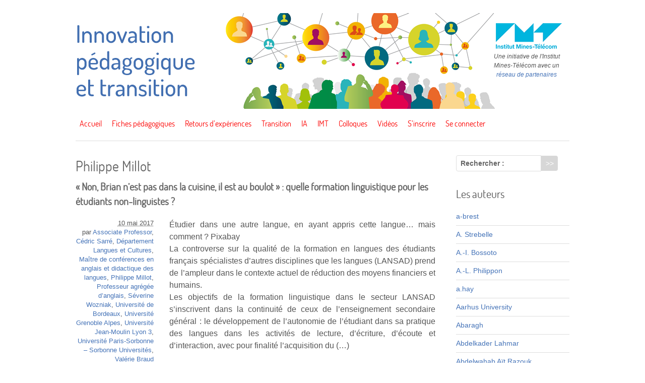

--- FILE ---
content_type: text/html; charset=utf-8
request_url: https://www.innovation-pedagogique.fr/auteur2460.html
body_size: 4747
content:
<!DOCTYPE html PUBLIC "-//W3C//DTD XHTML 1.0 Transitional//EN" "http://www.w3.org/TR/xhtml1/DTD/xhtml1-transitional.dtd">
<html xmlns="http://www.w3.org/1999/xhtml" xml:lang="fr" lang="fr" dir="ltr">
<head>
<title>Philippe Millot - Innovation Pédagogique et transition</title>

<link rel="canonical" href="https://www.innovation-pedagogique.fr/auteur2460.html" />


<link rel="shortcut icon" href="local/cache-gd2/29/3c14673a602b34c9b8883bf6d09491.ico?1691667086" type="image/x-icon" />


<link rel="alternate" type="application/rss+xml" title="Philippe Millot" href="spip.php?page=backend&amp;id_auteur=2460" /><meta http-equiv="Content-Type" content="text/html; charset=utf-8" />


<meta name="generator" content="SPIP 4.3.9" />


<link rel="alternate" type="application/rss+xml" title="Syndiquer tout le site" href="spip.php?page=backend" />


<link rel='stylesheet' href='local/cache-css/07b30d1d4d43b298dac887aa853f707c.css?1767102560' type='text/css' />




<script>
var mediabox_settings={"auto_detect":true,"ns":"box","tt_img":true,"sel_g":"#documents_portfolio a[type='image\/jpeg'],#documents_portfolio a[type='image\/png'],#documents_portfolio a[type='image\/gif']","sel_c":".mediabox","str_ssStart":"Diaporama","str_ssStop":"Arr\u00eater","str_cur":"{current}\/{total}","str_prev":"Pr\u00e9c\u00e9dent","str_next":"Suivant","str_close":"Fermer","str_loading":"Chargement\u2026","str_petc":"Taper \u2019Echap\u2019 pour fermer","str_dialTitDef":"Boite de dialogue","str_dialTitMed":"Affichage d\u2019un media","splash_url":"","lity":{"skin":"_simple-dark","maxWidth":"90%","maxHeight":"90%","minWidth":"400px","minHeight":"","slideshow_speed":"2500","opacite":"0.9","defaultCaptionState":"expanded"}};
</script>
<!-- insert_head_css -->
















 
<meta name="viewport" content="width=device-width, initial-scale=1.0" />
<link rel="shortcut icon" href="local/cache-gd2/29/3c14673a602b34c9b8883bf6d09491.ico?1691667086" type="image/x-icon" />






<script type='text/javascript' src='local/cache-js/d8a12a5680c4c401d69f111c26ac3e6d.js?1767102560'></script>










<!-- insert_head -->





<script type="text/javascript">/* <![CDATA[ */
function ancre_douce_init() {
	if (typeof jQuery.localScroll=="function") {
		jQuery.localScroll({autoscroll:false, hash:true, onAfter:function(anchor, settings){ 
			jQuery(anchor).attr('tabindex', -1).on('blur focusout', function () {
				// when focus leaves this element, 
				// remove the tabindex attribute
				jQuery(this).removeAttr('tabindex');
			}).focus();
		}});
	}
}
if (window.jQuery) jQuery(document).ready(function() {
	ancre_douce_init();
	onAjaxLoad(ancre_douce_init);
});
/* ]]> */</script>


<script type="text/javascript">
/*<![CDATA[*/
;(function($){
	$(function(){
		$('#formulaire_recherche label, .formulaire_newsletter label').inFieldLabels();
		$('#nav .modale').delegate('a','click',function(){
			var url = $(this).attr('href');
			var title = $(this).html();
			$.modalbox(parametre_url(url,'var_zajax','contenu'),{width: '530px', title: title});
			return false;
		});
	});
})(jQuery);
/*]]>*/
</script>

<script>/*<![CDATA[*/ ;jQuery(function(){ $(function(){ if ($("#nav").length) { var nav = responsiveNav("#nav",{jsClass: "js-responsivenav",label: "☰ Menu",insert: "before"}); } }); }); /*]]>*/ </script><link rel="alternate" type="application/json+oembed" href="https://www.innovation-pedagogique.fr/oembed.api/?format=json&amp;url=https%3A%2F%2Fwww.innovation-pedagogique.fr%2Fauteur2460.html" /></head>
<body class="page_auteur">
<div id="page" class="inner">
	<div id="entete">
		<div class="accueil">
	<a rel="start home" href="https://www.innovation-pedagogique.fr/" title="Accueil"><img src='plugins/innovation/images/header.png?1695920552' alt='' width='980' height='190' /></a>
	<strong id="nom_site_spip"><a rel="start home" href="https://www.innovation-pedagogique.fr/" title="Accueil">Innovation Pédagogique et transition</a></strong>
	<div class="badge">
		<a href="http://www.mines-telecom.fr/"><img src='local/cache-vignettes/L140xH51/logo-mines-telecom-2d47a.png?1691672705' width='140' height='51' class='spip_logos' alt='Institut Mines-Telecom' /></a>
		<p>Une initiative de l'Institut Mines-Télécom avec un <a href="article27.html">réseau de partenaires</a></p>
	</div>
</div>	</div>
	<div id="nav">
		<div class="menu-conteneur navbar-inner">
<ul class="menu-liste menu-items" data-depth="0">
		<li class="menu-entree item menu-items__item menu-items__item_accueil">
		<a href="https://www.innovation-pedagogique.fr" class="menu-items__lien">Accueil</a> 
		</li>
		<li class="menu-entree item menu-items__item menu-items__item_objet menu-items__item_rubrique">
		<a href="rubrique1.html" class="menu-items__lien">Fiches pédagogiques</a> 
		</li>
		<li class="menu-entree item menu-items__item menu-items__item_objet menu-items__item_rubrique">
		<a href="rubrique2.html" class="menu-items__lien">Retours d&#8217;expériences</a> 
		</li>
		<li class="menu-entree item menu-items__item menu-items__item_objet menu-items__item_rubrique">
		<a href="rubrique49.html" class="menu-items__lien">Transition</a> 
		</li>
		<li class="menu-entree item menu-items__item menu-items__item_objet menu-items__item_rubrique">
		<a href="rubrique70.html" class="menu-items__lien">IA</a> 
		</li>
		<li class="menu-entree item menu-items__item menu-items__item_objet menu-items__item_rubrique">
		<a href="rubrique73.html" class="menu-items__lien">IMT</a> 
		</li>
		<li class="menu-entree item menu-items__item menu-items__item_objet menu-items__item_rubrique">
		<a href="rubrique50.html" class="menu-items__lien">Colloques</a> 
		</li>
		<li class="menu-entree item menu-items__item menu-items__item_objet menu-items__item_rubrique">
		<a href="rubrique6.html" class="menu-items__lien">Vidéos</a> 
		</li>
		<li class="menu-entree item menu-items__item menu-items__item_page-speciale identifiants">
		<a href="spip.php?page=identifiants" class="menu-items__lien">S&#8217;inscrire</a> 
		</li>
		<li class="menu-entree item menu-items__item menu-items__item_espace-prive">
			<a href="spip.php?page=login&amp;url=auteur2460.html" class="menu-items__lien" rel="nofollow">Se connecter</a> 
		</li>
		
		
	</ul></div>	</div>
	<div id="conteneur">
		<div id="contenu">
			<div class="contenu-principal">
	<div class="vcard">
		<div class="cartouche">
			
			<h1 class="h1 crayon auteur-qui-2460 fn">Philippe Millot</h1>
		</div>

		
		
	</div>

	

	
	
	<div class="liste articles">
		<a id='pagination_articles' class='pagination_ancre'></a>
		<h2 class="h2">Articles de cet auteur (2)</h2>
		<ul class="liste-items">
			
			<li class="item hentry">
	<h3 class="h3 entry-title"><a href="article2034.html" rel="bookmark">&#171;&nbsp;Non, Brian n’est pas dans la cuisine, il est au boulot&nbsp;&#187;&nbsp;: quelle formation linguistique pour les étudiants non-linguistes&nbsp;?</a></h3>
	<div class="crayon article-intro-2034 introduction entry-content">
<p>Étudier dans une autre langue, en ayant appris cette langue… mais comment&nbsp;? Pixabay 
<br class='autobr' />
La controverse sur la qualité de la formation en langues des étudiants français spécialistes d’autres disciplines que les langues (LANSAD) prend de l’ampleur dans le contexte actuel de réduction des moyens financiers et humains. 
<br class='autobr' />
Les objectifs de la formation linguistique dans le secteur LANSAD s’inscrivent dans la continuité de ceux de l’enseignement secondaire général&nbsp;: le développement de l’autonomie de l’étudiant dans sa pratique des langues dans les activités de lecture, d’écriture, d’écoute et d’interaction, avec pour finalité l’acquisition du&nbsp;(…)</p>
</div>
	<div class="meta-publi">
		<span class="date"><abbr class="published" title="2017-05-10T06:49:02Z">10 mai 2017</abbr></span>
<span class="auteurs">par  <span class="vcard author"><a class="url fn spip_in" href="auteur1185.html">Associate Professor</a></span>, 
<span class="vcard author"><a class="url fn spip_in" href="auteur2458.html">Cédric Sarré</a></span>, 
<span class="vcard author"><a class="url fn spip_in" href="auteur2464.html">Département Langues et Cultures</a></span>, 
<span class="vcard author"><a class="url fn spip_in" href="auteur2459.html">Maître de conférences en anglais et didactique des langues</a></span>, 
<span class="vcard author"><a class="url fn spip_in" href="auteur2460.html">Philippe Millot</a></span>, 
<span class="vcard author"><a class="url fn spip_in" href="auteur2463.html">Professeur agrégée d&#8217;anglais</a></span>, 
<span class="vcard author"><a class="url fn spip_in" href="auteur2461.html">Séverine Wozniak</a></span>, 
<span class="vcard author"><a class="url fn spip_in" href="auteur1161.html">Université de Bordeaux</a></span>, 
<span class="vcard author"><a class="url fn spip_in" href="auteur1002.html">Université Grenoble Alpes</a></span>, 
<span class="vcard author"><a class="url fn spip_in" href="auteur1886.html">Université Jean-Moulin Lyon 3</a></span>, 
<span class="vcard author"><a class="url fn spip_in" href="auteur378.html">Université Paris-Sorbonne – Sorbonne Universités</a></span>, 
<span class="vcard author"><a class="url fn spip_in" href="auteur2462.html">Valérie Braud</a></span></span>

<span class="rubrique"><a href="rubrique5.html">The conversation</a></span>

<span class="visites">616 visites</span>

<span class="comments"><a href="article2034.html#forum">0&nbsp;commentaire</a></span>		 
	</div>
</li>
			<li class="item hentry">
	<h3 class="h3 entry-title"><a href="article3318.html" rel="bookmark">Compétence en anglais&nbsp;: l’obsédante question de la certification en langues</a></h3>
	<div class="crayon article-intro-3318 introduction entry-content">
<p>Comment être sûr que l’étudiant pourra un jour travailler dans une autre langue&nbsp;? VisualHunt 
<br class='autobr' />
Le 23 février dernier, lors de son déplacement à l’EDHEC Business School de Croix dans le Nord, le premier ministre Édouard Philippe a fait une déclaration portant sur les enjeux de la maîtrise de l’anglais chez les lycéens et les étudiants, notamment dans le but d’augmenter les exportations et de réduire le déficit commercial français. 
<br class='autobr' />
Il a mentionné l’intérêt de faire certifier ce niveau d’anglais, notamment par le biais de certifications externes aux systèmes d’enseignement secondaire et supérieur français (c’est-à-dire en faisant appel à&nbsp;(…)</p>
</div>
	<div class="meta-publi">
		<span class="date"><abbr class="published" title="2018-04-11T07:16:00Z">11 avril 2018</abbr></span>
<span class="auteurs">par  <span class="vcard author"><a class="url fn spip_in" href="auteur1185.html">Associate Professor</a></span>, 
<span class="vcard author"><a class="url fn spip_in" href="auteur2458.html">Cédric Sarré</a></span>, 
<span class="vcard author"><a class="url fn spip_in" href="auteur2464.html">Département Langues et Cultures</a></span>, 
<span class="vcard author"><a class="url fn spip_in" href="auteur3757.html">Maître de conférences en anglais de spécialité</a></span>, 
<span class="vcard author"><a class="url fn spip_in" href="auteur2459.html">Maître de conférences en anglais et didactique des langues</a></span>, 
<span class="vcard author"><a class="url fn spip_in" href="auteur2460.html">Philippe Millot</a></span>, 
<span class="vcard author"><a class="url fn spip_in" href="auteur2463.html">Professeur agrégée d&#8217;anglais</a></span>, 
<span class="vcard author"><a class="url fn spip_in" href="auteur2461.html">Séverine Wozniak</a></span>, 
<span class="vcard author"><a class="url fn spip_in" href="auteur3758.html">Sorbonne Université</a></span>, 
<span class="vcard author"><a class="url fn spip_in" href="auteur1161.html">Université de Bordeaux</a></span>, 
<span class="vcard author"><a class="url fn spip_in" href="auteur1002.html">Université Grenoble Alpes</a></span>, 
<span class="vcard author"><a class="url fn spip_in" href="auteur1886.html">Université Jean-Moulin Lyon 3</a></span>, 
<span class="vcard author"><a class="url fn spip_in" href="auteur2462.html">Valérie Braud</a></span></span>

<span class="rubrique"><a href="rubrique5.html">The conversation</a></span>

<span class="visites">494 visites</span>

<span class="comments"><a href="article3318.html#forum">0&nbsp;commentaire</a></span>		 
	</div>
</li>
		</ul>
		
	</div>
	

</div>		</div>

		<div id="navigation">
			<div class="formulaire_spip formulaire_recherche" id="formulaire_recherche">
<form action="spip.php?page=recherche" method="get"><div class="editer-groupe">
	<input name="page" value="recherche" type="hidden"
>
	
	<label for="recherche">Rechercher :</label>
	<input type="search" class="search text" size="10" name="recherche" id="recherche" accesskey="4" autocapitalize="off" autocorrect="off"
	/><input type="submit" class="btn submit" value="&gt;&gt;" title="Rechercher" />
</div></form>
</div>			<div class="liste auteurs">
		<a id='pagination_auteurs' class='pagination_ancre'></a>
		<h2 class="h2">Les auteurs</h2>
		<ul class="liste-items">
			
			<li class="item"><a href="auteur4864.html">a-brest</a></li>
			
			<li class="item"><a href="auteur2061.html">A. Strebelle</a></li>
			
			<li class="item"><a href="auteur2906.html">A.-I. Bossoto</a></li>
			
			<li class="item"><a href="auteur2566.html">A.-L. Philippon</a></li>
			
			<li class="item"><a href="auteur7308.html">a.hay</a></li>
			
			<li class="item"><a href="auteur1187.html">Aarhus University</a></li>
			
			<li class="item"><a href="auteur8395.html">Abaragh</a></li>
			
			<li class="item"><a href="auteur6086.html">Abdelkader Lahmar</a></li>
			
			<li class="item"><a href="auteur6251.html">Abdelwahab Aït Razouk</a></li>
			
			<li class="item"><a href="auteur4394.html">Abderrahmane Bouamri</a></li>
			
			<li class="item"><a href="auteur3650.html">Académie de Bordeaux. Ambassadrice Les Savanturiers-l’école de la recherche</a></li>
			
			<li class="item"><a href="auteur7307.html">Adeline Lefranc</a></li>
			
			<li class="item"><a href="auteur14223.html">Adeline Ségui-Entraygues</a></li>
			
			<li class="item"><a href="auteur9442.html">Ademe (Agence de la transition écologique)</a></li>
			
			<li class="item"><a href="auteur3402.html">Adjectif</a></li>
			
			<li class="item"><a href="auteur8603.html">Adjunct assistant professor</a></li>
			
			<li class="item"><a href="auteur7543.html">admin</a></li>
			
			<li class="item"><a href="auteur1787.html">Admin_FOAD_Paris</a></li>
			
			<li class="item"><a href="auteur13528.html">Adolfo Agundez-Rodriguez</a></li>
			
			<li class="item"><a href="auteur8501.html">Adrien FIOEN</a></li>
			
		</ul>
		<p class="pagination"><span
	class="pages"><strong class="on">0</strong><span
		class='sep'> | </span
		><a href='auteur2460.html?debut_auteurs=20#pagination_auteurs' class='lien_pagination' rel='nofollow'>20</a><span
		class='sep'> | </span
		><a href='auteur2460.html?debut_auteurs=40#pagination_auteurs' class='lien_pagination' rel='nofollow'>40</a><span
		class='sep'> | </span
		><a href='auteur2460.html?debut_auteurs=60#pagination_auteurs' class='lien_pagination' rel='nofollow'>60</a><span
		class='sep'> | </span
		><a href='auteur2460.html?debut_auteurs=80#pagination_auteurs' class='lien_pagination' rel='nofollow'>80</a><span
		class='sep'> | </span
		><a href='auteur2460.html?debut_auteurs=100#pagination_auteurs' class='lien_pagination' rel='nofollow'>100</a><span
		class='sep'> | </span
		><a href='auteur2460.html?debut_auteurs=120#pagination_auteurs' class='lien_pagination' rel='nofollow'>120</a><span
		class='sep'> | </span
		><a href='auteur2460.html?debut_auteurs=140#pagination_auteurs' class='lien_pagination' rel='nofollow'>140</a><span
		class='sep'> | </span
		><a href='auteur2460.html?debut_auteurs=160#pagination_auteurs' class='lien_pagination' rel='nofollow'>160</a><span

	class="tbc"><span
	class='sep'> | </span>...<span
	class='sep'> | </span></span><a
	href='auteur2460.html?debut_auteurs=2840#pagination_auteurs'
	class='lien_pagination'
	rel='nofollow'>2840</a></span></p>
	</div>		</div>
	</div>
</div>
<div id="pied">
	<div class="inner">
	<div class="liste utiles">
		<a href="http://creativecommons.org/licenses/by-sa/3.0/fr/" rel="license"><img src='plugins/innovation/images/logo-cc.png?1691672688' alt='' width='243' height='58' /></a>
		<ul class="menu-liste menu-items" data-depth="0">
		<li class="menu-entree item menu-items__item menu-items__item_objet menu-items__item_article">
		<a href="article29.html" class="menu-items__lien">Contact</a> 
		</li>
		<li class="menu-entree item menu-items__item menu-items__item_objet menu-items__item_article">
		<a href="article32.html" class="menu-items__lien">Références</a> 
		</li>
		<li class="menu-entree item menu-items__item menu-items__item_objet menu-items__item_article">
		<a href="article28.html" class="menu-items__lien">Mentions légales</a> 
		</li>
		
	</ul>
	</div>
</div></div>
</body>
</html>


--- FILE ---
content_type: application/javascript
request_url: https://www.innovation-pedagogique.fr/local/cache-js/d8a12a5680c4c401d69f111c26ac3e6d.js?1767102560
body_size: 78687
content:
/* compact [
	prive/javascript/jquery.js?1757328956
	prive/javascript/jquery.form.js?1757328956
	prive/javascript/jquery.autosave.js?1757328956
	prive/javascript/jquery.placeholder-label.js?1757328956
	prive/javascript/ajaxCallback.js?1757328956
	prive/javascript/js.cookie.js?1757328956
	plugins-dist/mediabox/lib/lity/lity.js?1757328958
	plugins-dist/mediabox/lity/js/lity.mediabox.js?1757328958
	plugins-dist/mediabox/javascript/spip.mediabox.js?1757328958
	plugins-dist/porte_plume/javascript/jquery.markitup_pour_spip.js?1757328960
	plugins-dist/porte_plume/javascript/jquery.previsu_spip.js?1757328960
	local/cache-js/jsdyn-javascript_porte_plume_start_js-e80cd470.js?1767102559
	plugins/auto/ancresdouces/v3.0.0/js/jquery.scrollto.js
	plugins/auto/ancresdouces/v3.0.0/js/jquery.localscroll.js
	prive/javascript/js.cookie.js?1757328956
	local/cache-js/jsdyn-socialtags_js-5a2553ed.js?1767102559
	plugins/innovation/javascript/jquery.infieldlabel.js
	plugins/auto/responsivenav/v0.3.1/javascript/responsive-nav.js?1724589198
] 55.2% */

/* prive/javascript/jquery.js?1757328956 */

(function(global,factory){
"use strict";
if(typeof module==="object"&&typeof module.exports==="object"){
module.exports=global.document?
factory(global,true):
function(w){
if(!w.document){
throw new Error("jQuery requires a window with a document");
}
return factory(w);
};
}else{
factory(global);
}
})(typeof window!=="undefined"?window:this,function(window,noGlobal){
"use strict";
var arr=[];
var getProto=Object.getPrototypeOf;
var slice=arr.slice;
var flat=arr.flat?function(array){
return arr.flat.call(array);
}:function(array){
return arr.concat.apply([],array);
};
var push=arr.push;
var indexOf=arr.indexOf;
var class2type={};
var toString=class2type.toString;
var hasOwn=class2type.hasOwnProperty;
var fnToString=hasOwn.toString;
var ObjectFunctionString=fnToString.call(Object);
var support={};
var isFunction=function isFunction(obj){
return typeof obj==="function"&&typeof obj.nodeType!=="number"&&
typeof obj.item!=="function";
};
var isWindow=function isWindow(obj){
return obj!=null&&obj===obj.window;
};
var document=window.document;
var preservedScriptAttributes={
type:true,
src:true,
nonce:true,
noModule:true
};
function DOMEval(code,node,doc){
doc=doc||document;
var i,val,
script=doc.createElement("script");
script.text=code;
if(node){
for(i in preservedScriptAttributes){
val=node[i]||node.getAttribute&&node.getAttribute(i);
if(val){
script.setAttribute(i,val);
}
}
}
doc.head.appendChild(script).parentNode.removeChild(script);
}
function toType(obj){
if(obj==null){
return obj+"";
}
return typeof obj==="object"||typeof obj==="function"?
class2type[toString.call(obj)]||"object":
typeof obj;
}
var version="3.7.1",
rhtmlSuffix=/HTML$/i,
jQuery=function(selector,context){
return new jQuery.fn.init(selector,context);
};
jQuery.fn=jQuery.prototype={
jquery:version,
constructor:jQuery,
length:0,
toArray:function(){
return slice.call(this);
},
get:function(num){
if(num==null){
return slice.call(this);
}
return num<0?this[num+this.length]:this[num];
},
pushStack:function(elems){
var ret=jQuery.merge(this.constructor(),elems);
ret.prevObject=this;
return ret;
},
each:function(callback){
return jQuery.each(this,callback);
},
map:function(callback){
return this.pushStack(jQuery.map(this,function(elem,i){
return callback.call(elem,i,elem);
}));
},
slice:function(){
return this.pushStack(slice.apply(this,arguments));
},
first:function(){
return this.eq(0);
},
last:function(){
return this.eq(-1);
},
even:function(){
return this.pushStack(jQuery.grep(this,function(_elem,i){
return(i+1)%2;
}));
},
odd:function(){
return this.pushStack(jQuery.grep(this,function(_elem,i){
return i%2;
}));
},
eq:function(i){
var len=this.length,
j=+i+(i<0?len:0);
return this.pushStack(j>=0&&j<len?[this[j]]:[]);
},
end:function(){
return this.prevObject||this.constructor();
},
push:push,
sort:arr.sort,
splice:arr.splice
};
jQuery.extend=jQuery.fn.extend=function(){
var options,name,src,copy,copyIsArray,clone,
target=arguments[0]||{},
i=1,
length=arguments.length,
deep=false;
if(typeof target==="boolean"){
deep=target;
target=arguments[i]||{};
i++;
}
if(typeof target!=="object"&&!isFunction(target)){
target={};
}
if(i===length){
target=this;
i--;
}
for(;i<length;i++){
if((options=arguments[i])!=null){
for(name in options){
copy=options[name];
if(name==="__proto__"||target===copy){
continue;
}
if(deep&&copy&&(jQuery.isPlainObject(copy)||
(copyIsArray=Array.isArray(copy)))){
src=target[name];
if(copyIsArray&&!Array.isArray(src)){
clone=[];
}else if(!copyIsArray&&!jQuery.isPlainObject(src)){
clone={};
}else{
clone=src;
}
copyIsArray=false;
target[name]=jQuery.extend(deep,clone,copy);
}else if(copy!==undefined){
target[name]=copy;
}
}
}
}
return target;
};
jQuery.extend({
expando:"jQuery"+(version+Math.random()).replace(/\D/g,""),
isReady:true,
error:function(msg){
throw new Error(msg);
},
noop:function(){},
isPlainObject:function(obj){
var proto,Ctor;
if(!obj||toString.call(obj)!=="[object Object]"){
return false;
}
proto=getProto(obj);
if(!proto){
return true;
}
Ctor=hasOwn.call(proto,"constructor")&&proto.constructor;
return typeof Ctor==="function"&&fnToString.call(Ctor)===ObjectFunctionString;
},
isEmptyObject:function(obj){
var name;
for(name in obj){
return false;
}
return true;
},
globalEval:function(code,options,doc){
DOMEval(code,{nonce:options&&options.nonce},doc);
},
each:function(obj,callback){
var length,i=0;
if(isArrayLike(obj)){
length=obj.length;
for(;i<length;i++){
if(callback.call(obj[i],i,obj[i])===false){
break;
}
}
}else{
for(i in obj){
if(callback.call(obj[i],i,obj[i])===false){
break;
}
}
}
return obj;
},
text:function(elem){
var node,
ret="",
i=0,
nodeType=elem.nodeType;
if(!nodeType){
while((node=elem[i++])){
ret+=jQuery.text(node);
}
}
if(nodeType===1||nodeType===11){
return elem.textContent;
}
if(nodeType===9){
return elem.documentElement.textContent;
}
if(nodeType===3||nodeType===4){
return elem.nodeValue;
}
return ret;
},
makeArray:function(arr,results){
var ret=results||[];
if(arr!=null){
if(isArrayLike(Object(arr))){
jQuery.merge(ret,
typeof arr==="string"?
[arr]:arr
);
}else{
push.call(ret,arr);
}
}
return ret;
},
inArray:function(elem,arr,i){
return arr==null?-1:indexOf.call(arr,elem,i);
},
isXMLDoc:function(elem){
var namespace=elem&&elem.namespaceURI,
docElem=elem&&(elem.ownerDocument||elem).documentElement;
return!rhtmlSuffix.test(namespace||docElem&&docElem.nodeName||"HTML");
},
merge:function(first,second){
var len=+second.length,
j=0,
i=first.length;
for(;j<len;j++){
first[i++]=second[j];
}
first.length=i;
return first;
},
grep:function(elems,callback,invert){
var callbackInverse,
matches=[],
i=0,
length=elems.length,
callbackExpect=!invert;
for(;i<length;i++){
callbackInverse=!callback(elems[i],i);
if(callbackInverse!==callbackExpect){
matches.push(elems[i]);
}
}
return matches;
},
map:function(elems,callback,arg){
var length,value,
i=0,
ret=[];
if(isArrayLike(elems)){
length=elems.length;
for(;i<length;i++){
value=callback(elems[i],i,arg);
if(value!=null){
ret.push(value);
}
}
}else{
for(i in elems){
value=callback(elems[i],i,arg);
if(value!=null){
ret.push(value);
}
}
}
return flat(ret);
},
guid:1,
support:support
});
if(typeof Symbol==="function"){
jQuery.fn[Symbol.iterator]=arr[Symbol.iterator];
}
jQuery.each("Boolean Number String Function Array Date RegExp Object Error Symbol".split(" "),
function(_i,name){
class2type["[object "+name+"]"]=name.toLowerCase();
});
function isArrayLike(obj){
var length=!!obj&&"length"in obj&&obj.length,
type=toType(obj);
if(isFunction(obj)||isWindow(obj)){
return false;
}
return type==="array"||length===0||
typeof length==="number"&&length>0&&(length-1)in obj;
}
function nodeName(elem,name){
return elem.nodeName&&elem.nodeName.toLowerCase()===name.toLowerCase();
}
var pop=arr.pop;
var sort=arr.sort;
var splice=arr.splice;
var whitespace="[\\x20\\t\\r\\n\\f]";
var rtrimCSS=new RegExp(
"^"+whitespace+"+|((?:^|[^\\\\])(?:\\\\.)*)"+whitespace+"+$",
"g"
);
jQuery.contains=function(a,b){
var bup=b&&b.parentNode;
return a===bup||!!(bup&&bup.nodeType===1&&(
a.contains?
a.contains(bup):
a.compareDocumentPosition&&a.compareDocumentPosition(bup)&16
));
};
var rcssescape=/([\0-\x1f\x7f]|^-?\d)|^-$|[^\x80-\uFFFF\w-]/g;
function fcssescape(ch,asCodePoint){
if(asCodePoint){
if(ch==="\0"){
return"\uFFFD";
}
return ch.slice(0,-1)+"\\"+ch.charCodeAt(ch.length-1).toString(16)+" ";
}
return"\\"+ch;
}
jQuery.escapeSelector=function(sel){
return(sel+"").replace(rcssescape,fcssescape);
};
var preferredDoc=document,
pushNative=push;
(function(){
var i,
Expr,
outermostContext,
sortInput,
hasDuplicate,
push=pushNative,
document,
documentElement,
documentIsHTML,
rbuggyQSA,
matches,
expando=jQuery.expando,
dirruns=0,
done=0,
classCache=createCache(),
tokenCache=createCache(),
compilerCache=createCache(),
nonnativeSelectorCache=createCache(),
sortOrder=function(a,b){
if(a===b){
hasDuplicate=true;
}
return 0;
},
booleans="checked|selected|async|autofocus|autoplay|controls|defer|disabled|hidden|ismap|"+
"loop|multiple|open|readonly|required|scoped",
identifier="(?:\\\\[\\da-fA-F]{1,6}"+whitespace+
"?|\\\\[^\\r\\n\\f]|[\\w-]|[^\0-\\x7f])+",
attributes="\\["+whitespace+"*("+identifier+")(?:"+whitespace+
"*([*^$|!~]?=)"+whitespace+
"*(?:'((?:\\\\.|[^\\\\'])*)'|\"((?:\\\\.|[^\\\\\"])*)\"|("+identifier+"))|)"+
whitespace+"*\\]",
pseudos=":("+identifier+")(?:\\(("+
"('((?:\\\\.|[^\\\\'])*)'|\"((?:\\\\.|[^\\\\\"])*)\")|"+
"((?:\\\\.|[^\\\\()[\\]]|"+attributes+")*)|"+
".*"+
")\\)|)",
rwhitespace=new RegExp(whitespace+"+","g"),
rcomma=new RegExp("^"+whitespace+"*,"+whitespace+"*"),
rleadingCombinator=new RegExp("^"+whitespace+"*([>+~]|"+whitespace+")"+
whitespace+"*"),
rdescend=new RegExp(whitespace+"|>"),
rpseudo=new RegExp(pseudos),
ridentifier=new RegExp("^"+identifier+"$"),
matchExpr={
ID:new RegExp("^#("+identifier+")"),
CLASS:new RegExp("^\\.("+identifier+")"),
TAG:new RegExp("^("+identifier+"|[*])"),
ATTR:new RegExp("^"+attributes),
PSEUDO:new RegExp("^"+pseudos),
CHILD:new RegExp(
"^:(only|first|last|nth|nth-last)-(child|of-type)(?:\\("+
whitespace+"*(even|odd|(([+-]|)(\\d*)n|)"+whitespace+"*(?:([+-]|)"+
whitespace+"*(\\d+)|))"+whitespace+"*\\)|)","i"),
bool:new RegExp("^(?:"+booleans+")$","i"),
needsContext:new RegExp("^"+whitespace+
"*[>+~]|:(even|odd|eq|gt|lt|nth|first|last)(?:\\("+whitespace+
"*((?:-\\d)?\\d*)"+whitespace+"*\\)|)(?=[^-]|$)","i")
},
rinputs=/^(?:input|select|textarea|button)$/i,
rheader=/^h\d$/i,
rquickExpr=/^(?:#([\w-]+)|(\w+)|\.([\w-]+))$/,
rsibling=/[+~]/,
runescape=new RegExp("\\\\[\\da-fA-F]{1,6}"+whitespace+
"?|\\\\([^\\r\\n\\f])","g"),
funescape=function(escape,nonHex){
var high="0x"+escape.slice(1)-0x10000;
if(nonHex){
return nonHex;
}
return high<0?
String.fromCharCode(high+0x10000):
String.fromCharCode(high>>10|0xD800,high&0x3FF|0xDC00);
},
unloadHandler=function(){
setDocument();
},
inDisabledFieldset=addCombinator(
function(elem){
return elem.disabled===true&&nodeName(elem,"fieldset");
},
{dir:"parentNode",next:"legend"}
);
function safeActiveElement(){
try{
return document.activeElement;
}catch(err){}
}
try{
push.apply(
(arr=slice.call(preferredDoc.childNodes)),
preferredDoc.childNodes
);
arr[preferredDoc.childNodes.length].nodeType;
}catch(e){
push={
apply:function(target,els){
pushNative.apply(target,slice.call(els));
},
call:function(target){
pushNative.apply(target,slice.call(arguments,1));
}
};
}
function find(selector,context,results,seed){
var m,i,elem,nid,match,groups,newSelector,
newContext=context&&context.ownerDocument,
nodeType=context?context.nodeType:9;
results=results||[];
if(typeof selector!=="string"||!selector||
nodeType!==1&&nodeType!==9&&nodeType!==11){
return results;
}
if(!seed){
setDocument(context);
context=context||document;
if(documentIsHTML){
if(nodeType!==11&&(match=rquickExpr.exec(selector))){
if((m=match[1])){
if(nodeType===9){
if((elem=context.getElementById(m))){
if(elem.id===m){
push.call(results,elem);
return results;
}
}else{
return results;
}
}else{
if(newContext&&(elem=newContext.getElementById(m))&&
find.contains(context,elem)&&
elem.id===m){
push.call(results,elem);
return results;
}
}
}else if(match[2]){
push.apply(results,context.getElementsByTagName(selector));
return results;
}else if((m=match[3])&&context.getElementsByClassName){
push.apply(results,context.getElementsByClassName(m));
return results;
}
}
if(!nonnativeSelectorCache[selector+" "]&&
(!rbuggyQSA||!rbuggyQSA.test(selector))){
newSelector=selector;
newContext=context;
if(nodeType===1&&
(rdescend.test(selector)||rleadingCombinator.test(selector))){
newContext=rsibling.test(selector)&&testContext(context.parentNode)||
context;
if(newContext!=context||!support.scope){
if((nid=context.getAttribute("id"))){
nid=jQuery.escapeSelector(nid);
}else{
context.setAttribute("id",(nid=expando));
}
}
groups=tokenize(selector);
i=groups.length;
while(i--){
groups[i]=(nid?"#"+nid:":scope")+" "+
toSelector(groups[i]);
}
newSelector=groups.join(",");
}
try{
push.apply(results,
newContext.querySelectorAll(newSelector)
);
return results;
}catch(qsaError){
nonnativeSelectorCache(selector,true);
}finally{
if(nid===expando){
context.removeAttribute("id");
}
}
}
}
}
return select(selector.replace(rtrimCSS,"$1"),context,results,seed);
}
function createCache(){
var keys=[];
function cache(key,value){
if(keys.push(key+" ")>Expr.cacheLength){
delete cache[keys.shift()];
}
return(cache[key+" "]=value);
}
return cache;
}
function markFunction(fn){
fn[expando]=true;
return fn;
}
function assert(fn){
var el=document.createElement("fieldset");
try{
return!!fn(el);
}catch(e){
return false;
}finally{
if(el.parentNode){
el.parentNode.removeChild(el);
}
el=null;
}
}
function createInputPseudo(type){
return function(elem){
return nodeName(elem,"input")&&elem.type===type;
};
}
function createButtonPseudo(type){
return function(elem){
return(nodeName(elem,"input")||nodeName(elem,"button"))&&
elem.type===type;
};
}
function createDisabledPseudo(disabled){
return function(elem){
if("form"in elem){
if(elem.parentNode&&elem.disabled===false){
if("label"in elem){
if("label"in elem.parentNode){
return elem.parentNode.disabled===disabled;
}else{
return elem.disabled===disabled;
}
}
return elem.isDisabled===disabled||
elem.isDisabled!==!disabled&&
inDisabledFieldset(elem)===disabled;
}
return elem.disabled===disabled;
}else if("label"in elem){
return elem.disabled===disabled;
}
return false;
};
}
function createPositionalPseudo(fn){
return markFunction(function(argument){
argument=+argument;
return markFunction(function(seed,matches){
var j,
matchIndexes=fn([],seed.length,argument),
i=matchIndexes.length;
while(i--){
if(seed[(j=matchIndexes[i])]){
seed[j]=!(matches[j]=seed[j]);
}
}
});
});
}
function testContext(context){
return context&&typeof context.getElementsByTagName!=="undefined"&&context;
}
function setDocument(node){
var subWindow,
doc=node?node.ownerDocument||node:preferredDoc;
if(doc==document||doc.nodeType!==9||!doc.documentElement){
return document;
}
document=doc;
documentElement=document.documentElement;
documentIsHTML=!jQuery.isXMLDoc(document);
matches=documentElement.matches||
documentElement.webkitMatchesSelector||
documentElement.msMatchesSelector;
if(documentElement.msMatchesSelector&&
preferredDoc!=document&&
(subWindow=document.defaultView)&&subWindow.top!==subWindow){
subWindow.addEventListener("unload",unloadHandler);
}
support.getById=assert(function(el){
documentElement.appendChild(el).id=jQuery.expando;
return!document.getElementsByName||
!document.getElementsByName(jQuery.expando).length;
});
support.disconnectedMatch=assert(function(el){
return matches.call(el,"*");
});
support.scope=assert(function(){
return document.querySelectorAll(":scope");
});
support.cssHas=assert(function(){
try{
document.querySelector(":has(*,:jqfake)");
return false;
}catch(e){
return true;
}
});
if(support.getById){
Expr.filter.ID=function(id){
var attrId=id.replace(runescape,funescape);
return function(elem){
return elem.getAttribute("id")===attrId;
};
};
Expr.find.ID=function(id,context){
if(typeof context.getElementById!=="undefined"&&documentIsHTML){
var elem=context.getElementById(id);
return elem?[elem]:[];
}
};
}else{
Expr.filter.ID=function(id){
var attrId=id.replace(runescape,funescape);
return function(elem){
var node=typeof elem.getAttributeNode!=="undefined"&&
elem.getAttributeNode("id");
return node&&node.value===attrId;
};
};
Expr.find.ID=function(id,context){
if(typeof context.getElementById!=="undefined"&&documentIsHTML){
var node,i,elems,
elem=context.getElementById(id);
if(elem){
node=elem.getAttributeNode("id");
if(node&&node.value===id){
return[elem];
}
elems=context.getElementsByName(id);
i=0;
while((elem=elems[i++])){
node=elem.getAttributeNode("id");
if(node&&node.value===id){
return[elem];
}
}
}
return[];
}
};
}
Expr.find.TAG=function(tag,context){
if(typeof context.getElementsByTagName!=="undefined"){
return context.getElementsByTagName(tag);
}else{
return context.querySelectorAll(tag);
}
};
Expr.find.CLASS=function(className,context){
if(typeof context.getElementsByClassName!=="undefined"&&documentIsHTML){
return context.getElementsByClassName(className);
}
};
rbuggyQSA=[];
assert(function(el){
var input;
documentElement.appendChild(el).innerHTML=
"<a id='"+expando+"' href='' disabled='disabled'></a>"+
"<select id='"+expando+"-\r\\' disabled='disabled'>"+
"<option selected=''></option></select>";
if(!el.querySelectorAll("[selected]").length){
rbuggyQSA.push("\\["+whitespace+"*(?:value|"+booleans+")");
}
if(!el.querySelectorAll("[id~="+expando+"-]").length){
rbuggyQSA.push("~=");
}
if(!el.querySelectorAll("a#"+expando+"+*").length){
rbuggyQSA.push(".#.+[+~]");
}
if(!el.querySelectorAll(":checked").length){
rbuggyQSA.push(":checked");
}
input=document.createElement("input");
input.setAttribute("type","hidden");
el.appendChild(input).setAttribute("name","D");
documentElement.appendChild(el).disabled=true;
if(el.querySelectorAll(":disabled").length!==2){
rbuggyQSA.push(":enabled",":disabled");
}
input=document.createElement("input");
input.setAttribute("name","");
el.appendChild(input);
if(!el.querySelectorAll("[name='']").length){
rbuggyQSA.push("\\["+whitespace+"*name"+whitespace+"*="+
whitespace+"*(?:''|\"\")");
}
});
if(!support.cssHas){
rbuggyQSA.push(":has");
}
rbuggyQSA=rbuggyQSA.length&&new RegExp(rbuggyQSA.join("|"));
sortOrder=function(a,b){
if(a===b){
hasDuplicate=true;
return 0;
}
var compare=!a.compareDocumentPosition-!b.compareDocumentPosition;
if(compare){
return compare;
}
compare=(a.ownerDocument||a)==(b.ownerDocument||b)?
a.compareDocumentPosition(b):
1;
if(compare&1||
(!support.sortDetached&&b.compareDocumentPosition(a)===compare)){
if(a===document||a.ownerDocument==preferredDoc&&
find.contains(preferredDoc,a)){
return-1;
}
if(b===document||b.ownerDocument==preferredDoc&&
find.contains(preferredDoc,b)){
return 1;
}
return sortInput?
(indexOf.call(sortInput,a)-indexOf.call(sortInput,b)):
0;
}
return compare&4?-1:1;
};
return document;
}
find.matches=function(expr,elements){
return find(expr,null,null,elements);
};
find.matchesSelector=function(elem,expr){
setDocument(elem);
if(documentIsHTML&&
!nonnativeSelectorCache[expr+" "]&&
(!rbuggyQSA||!rbuggyQSA.test(expr))){
try{
var ret=matches.call(elem,expr);
if(ret||support.disconnectedMatch||
elem.document&&elem.document.nodeType!==11){
return ret;
}
}catch(e){
nonnativeSelectorCache(expr,true);
}
}
return find(expr,document,null,[elem]).length>0;
};
find.contains=function(context,elem){
if((context.ownerDocument||context)!=document){
setDocument(context);
}
return jQuery.contains(context,elem);
};
find.attr=function(elem,name){
if((elem.ownerDocument||elem)!=document){
setDocument(elem);
}
var fn=Expr.attrHandle[name.toLowerCase()],
val=fn&&hasOwn.call(Expr.attrHandle,name.toLowerCase())?
fn(elem,name,!documentIsHTML):
undefined;
if(val!==undefined){
return val;
}
return elem.getAttribute(name);
};
find.error=function(msg){
throw new Error("Syntax error, unrecognized expression: "+msg);
};
jQuery.uniqueSort=function(results){
var elem,
duplicates=[],
j=0,
i=0;
hasDuplicate=!support.sortStable;
sortInput=!support.sortStable&&slice.call(results,0);
sort.call(results,sortOrder);
if(hasDuplicate){
while((elem=results[i++])){
if(elem===results[i]){
j=duplicates.push(i);
}
}
while(j--){
splice.call(results,duplicates[j],1);
}
}
sortInput=null;
return results;
};
jQuery.fn.uniqueSort=function(){
return this.pushStack(jQuery.uniqueSort(slice.apply(this)));
};
Expr=jQuery.expr={
cacheLength:50,
createPseudo:markFunction,
match:matchExpr,
attrHandle:{},
find:{},
relative:{
">":{dir:"parentNode",first:true},
" ":{dir:"parentNode"},
"+":{dir:"previousSibling",first:true},
"~":{dir:"previousSibling"}
},
preFilter:{
ATTR:function(match){
match[1]=match[1].replace(runescape,funescape);
match[3]=(match[3]||match[4]||match[5]||"")
.replace(runescape,funescape);
if(match[2]==="~="){
match[3]=" "+match[3]+" ";
}
return match.slice(0,4);
},
CHILD:function(match){
match[1]=match[1].toLowerCase();
if(match[1].slice(0,3)==="nth"){
if(!match[3]){
find.error(match[0]);
}
match[4]=+(match[4]?
match[5]+(match[6]||1):
2*(match[3]==="even"||match[3]==="odd")
);
match[5]=+((match[7]+match[8])||match[3]==="odd");
}else if(match[3]){
find.error(match[0]);
}
return match;
},
PSEUDO:function(match){
var excess,
unquoted=!match[6]&&match[2];
if(matchExpr.CHILD.test(match[0])){
return null;
}
if(match[3]){
match[2]=match[4]||match[5]||"";
}else if(unquoted&&rpseudo.test(unquoted)&&
(excess=tokenize(unquoted,true))&&
(excess=unquoted.indexOf(")",unquoted.length-excess)-unquoted.length)){
match[0]=match[0].slice(0,excess);
match[2]=unquoted.slice(0,excess);
}
return match.slice(0,3);
}
},
filter:{
TAG:function(nodeNameSelector){
var expectedNodeName=nodeNameSelector.replace(runescape,funescape).toLowerCase();
return nodeNameSelector==="*"?
function(){
return true;
}:
function(elem){
return nodeName(elem,expectedNodeName);
};
},
CLASS:function(className){
var pattern=classCache[className+" "];
return pattern||
(pattern=new RegExp("(^|"+whitespace+")"+className+
"("+whitespace+"|$)"))&&
classCache(className,function(elem){
return pattern.test(
typeof elem.className==="string"&&elem.className||
typeof elem.getAttribute!=="undefined"&&
elem.getAttribute("class")||
""
);
});
},
ATTR:function(name,operator,check){
return function(elem){
var result=find.attr(elem,name);
if(result==null){
return operator==="!=";
}
if(!operator){
return true;
}
result+="";
if(operator==="="){
return result===check;
}
if(operator==="!="){
return result!==check;
}
if(operator==="^="){
return check&&result.indexOf(check)===0;
}
if(operator==="*="){
return check&&result.indexOf(check)>-1;
}
if(operator==="$="){
return check&&result.slice(-check.length)===check;
}
if(operator==="~="){
return(" "+result.replace(rwhitespace," ")+" ")
.indexOf(check)>-1;
}
if(operator==="|="){
return result===check||result.slice(0,check.length+1)===check+"-";
}
return false;
};
},
CHILD:function(type,what,_argument,first,last){
var simple=type.slice(0,3)!=="nth",
forward=type.slice(-4)!=="last",
ofType=what==="of-type";
return first===1&&last===0?
function(elem){
return!!elem.parentNode;
}:
function(elem,_context,xml){
var cache,outerCache,node,nodeIndex,start,
dir=simple!==forward?"nextSibling":"previousSibling",
parent=elem.parentNode,
name=ofType&&elem.nodeName.toLowerCase(),
useCache=!xml&&!ofType,
diff=false;
if(parent){
if(simple){
while(dir){
node=elem;
while((node=node[dir])){
if(ofType?
nodeName(node,name):
node.nodeType===1){
return false;
}
}
start=dir=type==="only"&&!start&&"nextSibling";
}
return true;
}
start=[forward?parent.firstChild:parent.lastChild];
if(forward&&useCache){
outerCache=parent[expando]||(parent[expando]={});
cache=outerCache[type]||[];
nodeIndex=cache[0]===dirruns&&cache[1];
diff=nodeIndex&&cache[2];
node=nodeIndex&&parent.childNodes[nodeIndex];
while((node=++nodeIndex&&node&&node[dir]||
(diff=nodeIndex=0)||start.pop())){
if(node.nodeType===1&&++diff&&node===elem){
outerCache[type]=[dirruns,nodeIndex,diff];
break;
}
}
}else{
if(useCache){
outerCache=elem[expando]||(elem[expando]={});
cache=outerCache[type]||[];
nodeIndex=cache[0]===dirruns&&cache[1];
diff=nodeIndex;
}
if(diff===false){
while((node=++nodeIndex&&node&&node[dir]||
(diff=nodeIndex=0)||start.pop())){
if((ofType?
nodeName(node,name):
node.nodeType===1)&&
++diff){
if(useCache){
outerCache=node[expando]||
(node[expando]={});
outerCache[type]=[dirruns,diff];
}
if(node===elem){
break;
}
}
}
}
}
diff-=last;
return diff===first||(diff%first===0&&diff/first>=0);
}
};
},
PSEUDO:function(pseudo,argument){
var args,
fn=Expr.pseudos[pseudo]||Expr.setFilters[pseudo.toLowerCase()]||
find.error("unsupported pseudo: "+pseudo);
if(fn[expando]){
return fn(argument);
}
if(fn.length>1){
args=[pseudo,pseudo,"",argument];
return Expr.setFilters.hasOwnProperty(pseudo.toLowerCase())?
markFunction(function(seed,matches){
var idx,
matched=fn(seed,argument),
i=matched.length;
while(i--){
idx=indexOf.call(seed,matched[i]);
seed[idx]=!(matches[idx]=matched[i]);
}
}):
function(elem){
return fn(elem,0,args);
};
}
return fn;
}
},
pseudos:{
not:markFunction(function(selector){
var input=[],
results=[],
matcher=compile(selector.replace(rtrimCSS,"$1"));
return matcher[expando]?
markFunction(function(seed,matches,_context,xml){
var elem,
unmatched=matcher(seed,null,xml,[]),
i=seed.length;
while(i--){
if((elem=unmatched[i])){
seed[i]=!(matches[i]=elem);
}
}
}):
function(elem,_context,xml){
input[0]=elem;
matcher(input,null,xml,results);
input[0]=null;
return!results.pop();
};
}),
has:markFunction(function(selector){
return function(elem){
return find(selector,elem).length>0;
};
}),
contains:markFunction(function(text){
text=text.replace(runescape,funescape);
return function(elem){
return(elem.textContent||jQuery.text(elem)).indexOf(text)>-1;
};
}),
lang:markFunction(function(lang){
if(!ridentifier.test(lang||"")){
find.error("unsupported lang: "+lang);
}
lang=lang.replace(runescape,funescape).toLowerCase();
return function(elem){
var elemLang;
do{
if((elemLang=documentIsHTML?
elem.lang:
elem.getAttribute("xml:lang")||elem.getAttribute("lang"))){
elemLang=elemLang.toLowerCase();
return elemLang===lang||elemLang.indexOf(lang+"-")===0;
}
}while((elem=elem.parentNode)&&elem.nodeType===1);
return false;
};
}),
target:function(elem){
var hash=window.location&&window.location.hash;
return hash&&hash.slice(1)===elem.id;
},
root:function(elem){
return elem===documentElement;
},
focus:function(elem){
return elem===safeActiveElement()&&
document.hasFocus()&&
!!(elem.type||elem.href||~elem.tabIndex);
},
enabled:createDisabledPseudo(false),
disabled:createDisabledPseudo(true),
checked:function(elem){
return(nodeName(elem,"input")&&!!elem.checked)||
(nodeName(elem,"option")&&!!elem.selected);
},
selected:function(elem){
if(elem.parentNode){
elem.parentNode.selectedIndex;
}
return elem.selected===true;
},
empty:function(elem){
for(elem=elem.firstChild;elem;elem=elem.nextSibling){
if(elem.nodeType<6){
return false;
}
}
return true;
},
parent:function(elem){
return!Expr.pseudos.empty(elem);
},
header:function(elem){
return rheader.test(elem.nodeName);
},
input:function(elem){
return rinputs.test(elem.nodeName);
},
button:function(elem){
return nodeName(elem,"input")&&elem.type==="button"||
nodeName(elem,"button");
},
text:function(elem){
var attr;
return nodeName(elem,"input")&&elem.type==="text"&&
((attr=elem.getAttribute("type"))==null||
attr.toLowerCase()==="text");
},
first:createPositionalPseudo(function(){
return[0];
}),
last:createPositionalPseudo(function(_matchIndexes,length){
return[length-1];
}),
eq:createPositionalPseudo(function(_matchIndexes,length,argument){
return[argument<0?argument+length:argument];
}),
even:createPositionalPseudo(function(matchIndexes,length){
var i=0;
for(;i<length;i+=2){
matchIndexes.push(i);
}
return matchIndexes;
}),
odd:createPositionalPseudo(function(matchIndexes,length){
var i=1;
for(;i<length;i+=2){
matchIndexes.push(i);
}
return matchIndexes;
}),
lt:createPositionalPseudo(function(matchIndexes,length,argument){
var i;
if(argument<0){
i=argument+length;
}else if(argument>length){
i=length;
}else{
i=argument;
}
for(;--i>=0;){
matchIndexes.push(i);
}
return matchIndexes;
}),
gt:createPositionalPseudo(function(matchIndexes,length,argument){
var i=argument<0?argument+length:argument;
for(;++i<length;){
matchIndexes.push(i);
}
return matchIndexes;
})
}
};
Expr.pseudos.nth=Expr.pseudos.eq;
for(i in{radio:true,checkbox:true,file:true,password:true,image:true}){
Expr.pseudos[i]=createInputPseudo(i);
}
for(i in{submit:true,reset:true}){
Expr.pseudos[i]=createButtonPseudo(i);
}
function setFilters(){}
setFilters.prototype=Expr.filters=Expr.pseudos;
Expr.setFilters=new setFilters();
function tokenize(selector,parseOnly){
var matched,match,tokens,type,
soFar,groups,preFilters,
cached=tokenCache[selector+" "];
if(cached){
return parseOnly?0:cached.slice(0);
}
soFar=selector;
groups=[];
preFilters=Expr.preFilter;
while(soFar){
if(!matched||(match=rcomma.exec(soFar))){
if(match){
soFar=soFar.slice(match[0].length)||soFar;
}
groups.push((tokens=[]));
}
matched=false;
if((match=rleadingCombinator.exec(soFar))){
matched=match.shift();
tokens.push({
value:matched,
type:match[0].replace(rtrimCSS," ")
});
soFar=soFar.slice(matched.length);
}
for(type in Expr.filter){
if((match=matchExpr[type].exec(soFar))&&(!preFilters[type]||
(match=preFilters[type](match)))){
matched=match.shift();
tokens.push({
value:matched,
type:type,
matches:match
});
soFar=soFar.slice(matched.length);
}
}
if(!matched){
break;
}
}
if(parseOnly){
return soFar.length;
}
return soFar?
find.error(selector):
tokenCache(selector,groups).slice(0);
}
function toSelector(tokens){
var i=0,
len=tokens.length,
selector="";
for(;i<len;i++){
selector+=tokens[i].value;
}
return selector;
}
function addCombinator(matcher,combinator,base){
var dir=combinator.dir,
skip=combinator.next,
key=skip||dir,
checkNonElements=base&&key==="parentNode",
doneName=done++;
return combinator.first?
function(elem,context,xml){
while((elem=elem[dir])){
if(elem.nodeType===1||checkNonElements){
return matcher(elem,context,xml);
}
}
return false;
}:
function(elem,context,xml){
var oldCache,outerCache,
newCache=[dirruns,doneName];
if(xml){
while((elem=elem[dir])){
if(elem.nodeType===1||checkNonElements){
if(matcher(elem,context,xml)){
return true;
}
}
}
}else{
while((elem=elem[dir])){
if(elem.nodeType===1||checkNonElements){
outerCache=elem[expando]||(elem[expando]={});
if(skip&&nodeName(elem,skip)){
elem=elem[dir]||elem;
}else if((oldCache=outerCache[key])&&
oldCache[0]===dirruns&&oldCache[1]===doneName){
return(newCache[2]=oldCache[2]);
}else{
outerCache[key]=newCache;
if((newCache[2]=matcher(elem,context,xml))){
return true;
}
}
}
}
}
return false;
};
}
function elementMatcher(matchers){
return matchers.length>1?
function(elem,context,xml){
var i=matchers.length;
while(i--){
if(!matchers[i](elem,context,xml)){
return false;
}
}
return true;
}:
matchers[0];
}
function multipleContexts(selector,contexts,results){
var i=0,
len=contexts.length;
for(;i<len;i++){
find(selector,contexts[i],results);
}
return results;
}
function condense(unmatched,map,filter,context,xml){
var elem,
newUnmatched=[],
i=0,
len=unmatched.length,
mapped=map!=null;
for(;i<len;i++){
if((elem=unmatched[i])){
if(!filter||filter(elem,context,xml)){
newUnmatched.push(elem);
if(mapped){
map.push(i);
}
}
}
}
return newUnmatched;
}
function setMatcher(preFilter,selector,matcher,postFilter,postFinder,postSelector){
if(postFilter&&!postFilter[expando]){
postFilter=setMatcher(postFilter);
}
if(postFinder&&!postFinder[expando]){
postFinder=setMatcher(postFinder,postSelector);
}
return markFunction(function(seed,results,context,xml){
var temp,i,elem,matcherOut,
preMap=[],
postMap=[],
preexisting=results.length,
elems=seed||
multipleContexts(selector||"*",
context.nodeType?[context]:context,[]),
matcherIn=preFilter&&(seed||!selector)?
condense(elems,preMap,preFilter,context,xml):
elems;
if(matcher){
matcherOut=postFinder||(seed?preFilter:preexisting||postFilter)?
[]:
results;
matcher(matcherIn,matcherOut,context,xml);
}else{
matcherOut=matcherIn;
}
if(postFilter){
temp=condense(matcherOut,postMap);
postFilter(temp,[],context,xml);
i=temp.length;
while(i--){
if((elem=temp[i])){
matcherOut[postMap[i]]=!(matcherIn[postMap[i]]=elem);
}
}
}
if(seed){
if(postFinder||preFilter){
if(postFinder){
temp=[];
i=matcherOut.length;
while(i--){
if((elem=matcherOut[i])){
temp.push((matcherIn[i]=elem));
}
}
postFinder(null,(matcherOut=[]),temp,xml);
}
i=matcherOut.length;
while(i--){
if((elem=matcherOut[i])&&
(temp=postFinder?indexOf.call(seed,elem):preMap[i])>-1){
seed[temp]=!(results[temp]=elem);
}
}
}
}else{
matcherOut=condense(
matcherOut===results?
matcherOut.splice(preexisting,matcherOut.length):
matcherOut
);
if(postFinder){
postFinder(null,results,matcherOut,xml);
}else{
push.apply(results,matcherOut);
}
}
});
}
function matcherFromTokens(tokens){
var checkContext,matcher,j,
len=tokens.length,
leadingRelative=Expr.relative[tokens[0].type],
implicitRelative=leadingRelative||Expr.relative[" "],
i=leadingRelative?1:0,
matchContext=addCombinator(function(elem){
return elem===checkContext;
},implicitRelative,true),
matchAnyContext=addCombinator(function(elem){
return indexOf.call(checkContext,elem)>-1;
},implicitRelative,true),
matchers=[function(elem,context,xml){
var ret=(!leadingRelative&&(xml||context!=outermostContext))||(
(checkContext=context).nodeType?
matchContext(elem,context,xml):
matchAnyContext(elem,context,xml));
checkContext=null;
return ret;
}];
for(;i<len;i++){
if((matcher=Expr.relative[tokens[i].type])){
matchers=[addCombinator(elementMatcher(matchers),matcher)];
}else{
matcher=Expr.filter[tokens[i].type].apply(null,tokens[i].matches);
if(matcher[expando]){
j=++i;
for(;j<len;j++){
if(Expr.relative[tokens[j].type]){
break;
}
}
return setMatcher(
i>1&&elementMatcher(matchers),
i>1&&toSelector(
tokens.slice(0,i-1)
.concat({value:tokens[i-2].type===" "?"*":""})
).replace(rtrimCSS,"$1"),
matcher,
i<j&&matcherFromTokens(tokens.slice(i,j)),
j<len&&matcherFromTokens((tokens=tokens.slice(j))),
j<len&&toSelector(tokens)
);
}
matchers.push(matcher);
}
}
return elementMatcher(matchers);
}
function matcherFromGroupMatchers(elementMatchers,setMatchers){
var bySet=setMatchers.length>0,
byElement=elementMatchers.length>0,
superMatcher=function(seed,context,xml,results,outermost){
var elem,j,matcher,
matchedCount=0,
i="0",
unmatched=seed&&[],
setMatched=[],
contextBackup=outermostContext,
elems=seed||byElement&&Expr.find.TAG("*",outermost),
dirrunsUnique=(dirruns+=contextBackup==null?1:Math.random()||0.1),
len=elems.length;
if(outermost){
outermostContext=context==document||context||outermost;
}
for(;i!==len&&(elem=elems[i])!=null;i++){
if(byElement&&elem){
j=0;
if(!context&&elem.ownerDocument!=document){
setDocument(elem);
xml=!documentIsHTML;
}
while((matcher=elementMatchers[j++])){
if(matcher(elem,context||document,xml)){
push.call(results,elem);
break;
}
}
if(outermost){
dirruns=dirrunsUnique;
}
}
if(bySet){
if((elem=!matcher&&elem)){
matchedCount--;
}
if(seed){
unmatched.push(elem);
}
}
}
matchedCount+=i;
if(bySet&&i!==matchedCount){
j=0;
while((matcher=setMatchers[j++])){
matcher(unmatched,setMatched,context,xml);
}
if(seed){
if(matchedCount>0){
while(i--){
if(!(unmatched[i]||setMatched[i])){
setMatched[i]=pop.call(results);
}
}
}
setMatched=condense(setMatched);
}
push.apply(results,setMatched);
if(outermost&&!seed&&setMatched.length>0&&
(matchedCount+setMatchers.length)>1){
jQuery.uniqueSort(results);
}
}
if(outermost){
dirruns=dirrunsUnique;
outermostContext=contextBackup;
}
return unmatched;
};
return bySet?
markFunction(superMatcher):
superMatcher;
}
function compile(selector,match){
var i,
setMatchers=[],
elementMatchers=[],
cached=compilerCache[selector+" "];
if(!cached){
if(!match){
match=tokenize(selector);
}
i=match.length;
while(i--){
cached=matcherFromTokens(match[i]);
if(cached[expando]){
setMatchers.push(cached);
}else{
elementMatchers.push(cached);
}
}
cached=compilerCache(selector,
matcherFromGroupMatchers(elementMatchers,setMatchers));
cached.selector=selector;
}
return cached;
}
function select(selector,context,results,seed){
var i,tokens,token,type,find,
compiled=typeof selector==="function"&&selector,
match=!seed&&tokenize((selector=compiled.selector||selector));
results=results||[];
if(match.length===1){
tokens=match[0]=match[0].slice(0);
if(tokens.length>2&&(token=tokens[0]).type==="ID"&&
context.nodeType===9&&documentIsHTML&&Expr.relative[tokens[1].type]){
context=(Expr.find.ID(
token.matches[0].replace(runescape,funescape),
context
)||[])[0];
if(!context){
return results;
}else if(compiled){
context=context.parentNode;
}
selector=selector.slice(tokens.shift().value.length);
}
i=matchExpr.needsContext.test(selector)?0:tokens.length;
while(i--){
token=tokens[i];
if(Expr.relative[(type=token.type)]){
break;
}
if((find=Expr.find[type])){
if((seed=find(
token.matches[0].replace(runescape,funescape),
rsibling.test(tokens[0].type)&&
testContext(context.parentNode)||context
))){
tokens.splice(i,1);
selector=seed.length&&toSelector(tokens);
if(!selector){
push.apply(results,seed);
return results;
}
break;
}
}
}
}
(compiled||compile(selector,match))(
seed,
context,
!documentIsHTML,
results,
!context||rsibling.test(selector)&&testContext(context.parentNode)||context
);
return results;
}
support.sortStable=expando.split("").sort(sortOrder).join("")===expando;
setDocument();
support.sortDetached=assert(function(el){
return el.compareDocumentPosition(document.createElement("fieldset"))&1;
});
jQuery.find=find;
jQuery.expr[":"]=jQuery.expr.pseudos;
jQuery.unique=jQuery.uniqueSort;
find.compile=compile;
find.select=select;
find.setDocument=setDocument;
find.tokenize=tokenize;
find.escape=jQuery.escapeSelector;
find.getText=jQuery.text;
find.isXML=jQuery.isXMLDoc;
find.selectors=jQuery.expr;
find.support=jQuery.support;
find.uniqueSort=jQuery.uniqueSort;
})();
var dir=function(elem,dir,until){
var matched=[],
truncate=until!==undefined;
while((elem=elem[dir])&&elem.nodeType!==9){
if(elem.nodeType===1){
if(truncate&&jQuery(elem).is(until)){
break;
}
matched.push(elem);
}
}
return matched;
};
var siblings=function(n,elem){
var matched=[];
for(;n;n=n.nextSibling){
if(n.nodeType===1&&n!==elem){
matched.push(n);
}
}
return matched;
};
var rneedsContext=jQuery.expr.match.needsContext;
var rsingleTag=(/^<([a-z][^\/\0>:\x20\t\r\n\f]*)[\x20\t\r\n\f]*\/?>(?:<\/\1>|)$/i);
function winnow(elements,qualifier,not){
if(isFunction(qualifier)){
return jQuery.grep(elements,function(elem,i){
return!!qualifier.call(elem,i,elem)!==not;
});
}
if(qualifier.nodeType){
return jQuery.grep(elements,function(elem){
return(elem===qualifier)!==not;
});
}
if(typeof qualifier!=="string"){
return jQuery.grep(elements,function(elem){
return(indexOf.call(qualifier,elem)>-1)!==not;
});
}
return jQuery.filter(qualifier,elements,not);
}
jQuery.filter=function(expr,elems,not){
var elem=elems[0];
if(not){
expr=":not("+expr+")";
}
if(elems.length===1&&elem.nodeType===1){
return jQuery.find.matchesSelector(elem,expr)?[elem]:[];
}
return jQuery.find.matches(expr,jQuery.grep(elems,function(elem){
return elem.nodeType===1;
}));
};
jQuery.fn.extend({
find:function(selector){
var i,ret,
len=this.length,
self=this;
if(typeof selector!=="string"){
return this.pushStack(jQuery(selector).filter(function(){
for(i=0;i<len;i++){
if(jQuery.contains(self[i],this)){
return true;
}
}
}));
}
ret=this.pushStack([]);
for(i=0;i<len;i++){
jQuery.find(selector,self[i],ret);
}
return len>1?jQuery.uniqueSort(ret):ret;
},
filter:function(selector){
return this.pushStack(winnow(this,selector||[],false));
},
not:function(selector){
return this.pushStack(winnow(this,selector||[],true));
},
is:function(selector){
return!!winnow(
this,
typeof selector==="string"&&rneedsContext.test(selector)?
jQuery(selector):
selector||[],
false
).length;
}
});
var rootjQuery,
rquickExpr=/^(?:\s*(<[\w\W]+>)[^>]*|#([\w-]+))$/,
init=jQuery.fn.init=function(selector,context,root){
var match,elem;
if(!selector){
return this;
}
root=root||rootjQuery;
if(typeof selector==="string"){
if(selector[0]==="<"&&
selector[selector.length-1]===">"&&
selector.length>=3){
match=[null,selector,null];
}else{
match=rquickExpr.exec(selector);
}
if(match&&(match[1]||!context)){
if(match[1]){
context=context instanceof jQuery?context[0]:context;
jQuery.merge(this,jQuery.parseHTML(
match[1],
context&&context.nodeType?context.ownerDocument||context:document,
true
));
if(rsingleTag.test(match[1])&&jQuery.isPlainObject(context)){
for(match in context){
if(isFunction(this[match])){
this[match](context[match]);
}else{
this.attr(match,context[match]);
}
}
}
return this;
}else{
elem=document.getElementById(match[2]);
if(elem){
this[0]=elem;
this.length=1;
}
return this;
}
}else if(!context||context.jquery){
return(context||root).find(selector);
}else{
return this.constructor(context).find(selector);
}
}else if(selector.nodeType){
this[0]=selector;
this.length=1;
return this;
}else if(isFunction(selector)){
return root.ready!==undefined?
root.ready(selector):
selector(jQuery);
}
return jQuery.makeArray(selector,this);
};
init.prototype=jQuery.fn;
rootjQuery=jQuery(document);
var rparentsprev=/^(?:parents|prev(?:Until|All))/,
guaranteedUnique={
children:true,
contents:true,
next:true,
prev:true
};
jQuery.fn.extend({
has:function(target){
var targets=jQuery(target,this),
l=targets.length;
return this.filter(function(){
var i=0;
for(;i<l;i++){
if(jQuery.contains(this,targets[i])){
return true;
}
}
});
},
closest:function(selectors,context){
var cur,
i=0,
l=this.length,
matched=[],
targets=typeof selectors!=="string"&&jQuery(selectors);
if(!rneedsContext.test(selectors)){
for(;i<l;i++){
for(cur=this[i];cur&&cur!==context;cur=cur.parentNode){
if(cur.nodeType<11&&(targets?
targets.index(cur)>-1:
cur.nodeType===1&&
jQuery.find.matchesSelector(cur,selectors))){
matched.push(cur);
break;
}
}
}
}
return this.pushStack(matched.length>1?jQuery.uniqueSort(matched):matched);
},
index:function(elem){
if(!elem){
return(this[0]&&this[0].parentNode)?this.first().prevAll().length:-1;
}
if(typeof elem==="string"){
return indexOf.call(jQuery(elem),this[0]);
}
return indexOf.call(this,
elem.jquery?elem[0]:elem
);
},
add:function(selector,context){
return this.pushStack(
jQuery.uniqueSort(
jQuery.merge(this.get(),jQuery(selector,context))
)
);
},
addBack:function(selector){
return this.add(selector==null?
this.prevObject:this.prevObject.filter(selector)
);
}
});
function sibling(cur,dir){
while((cur=cur[dir])&&cur.nodeType!==1){}
return cur;
}
jQuery.each({
parent:function(elem){
var parent=elem.parentNode;
return parent&&parent.nodeType!==11?parent:null;
},
parents:function(elem){
return dir(elem,"parentNode");
},
parentsUntil:function(elem,_i,until){
return dir(elem,"parentNode",until);
},
next:function(elem){
return sibling(elem,"nextSibling");
},
prev:function(elem){
return sibling(elem,"previousSibling");
},
nextAll:function(elem){
return dir(elem,"nextSibling");
},
prevAll:function(elem){
return dir(elem,"previousSibling");
},
nextUntil:function(elem,_i,until){
return dir(elem,"nextSibling",until);
},
prevUntil:function(elem,_i,until){
return dir(elem,"previousSibling",until);
},
siblings:function(elem){
return siblings((elem.parentNode||{}).firstChild,elem);
},
children:function(elem){
return siblings(elem.firstChild);
},
contents:function(elem){
if(elem.contentDocument!=null&&
getProto(elem.contentDocument)){
return elem.contentDocument;
}
if(nodeName(elem,"template")){
elem=elem.content||elem;
}
return jQuery.merge([],elem.childNodes);
}
},function(name,fn){
jQuery.fn[name]=function(until,selector){
var matched=jQuery.map(this,fn,until);
if(name.slice(-5)!=="Until"){
selector=until;
}
if(selector&&typeof selector==="string"){
matched=jQuery.filter(selector,matched);
}
if(this.length>1){
if(!guaranteedUnique[name]){
jQuery.uniqueSort(matched);
}
if(rparentsprev.test(name)){
matched.reverse();
}
}
return this.pushStack(matched);
};
});
var rnothtmlwhite=(/[^\x20\t\r\n\f]+/g);
function createOptions(options){
var object={};
jQuery.each(options.match(rnothtmlwhite)||[],function(_,flag){
object[flag]=true;
});
return object;
}
jQuery.Callbacks=function(options){
options=typeof options==="string"?
createOptions(options):
jQuery.extend({},options);
var
firing,
memory,
fired,
locked,
list=[],
queue=[],
firingIndex=-1,
fire=function(){
locked=locked||options.once;
fired=firing=true;
for(;queue.length;firingIndex=-1){
memory=queue.shift();
while(++firingIndex<list.length){
if(list[firingIndex].apply(memory[0],memory[1])===false&&
options.stopOnFalse){
firingIndex=list.length;
memory=false;
}
}
}
if(!options.memory){
memory=false;
}
firing=false;
if(locked){
if(memory){
list=[];
}else{
list="";
}
}
},
self={
add:function(){
if(list){
if(memory&&!firing){
firingIndex=list.length-1;
queue.push(memory);
}
(function add(args){
jQuery.each(args,function(_,arg){
if(isFunction(arg)){
if(!options.unique||!self.has(arg)){
list.push(arg);
}
}else if(arg&&arg.length&&toType(arg)!=="string"){
add(arg);
}
});
})(arguments);
if(memory&&!firing){
fire();
}
}
return this;
},
remove:function(){
jQuery.each(arguments,function(_,arg){
var index;
while((index=jQuery.inArray(arg,list,index))>-1){
list.splice(index,1);
if(index<=firingIndex){
firingIndex--;
}
}
});
return this;
},
has:function(fn){
return fn?
jQuery.inArray(fn,list)>-1:
list.length>0;
},
empty:function(){
if(list){
list=[];
}
return this;
},
disable:function(){
locked=queue=[];
list=memory="";
return this;
},
disabled:function(){
return!list;
},
lock:function(){
locked=queue=[];
if(!memory&&!firing){
list=memory="";
}
return this;
},
locked:function(){
return!!locked;
},
fireWith:function(context,args){
if(!locked){
args=args||[];
args=[context,args.slice?args.slice():args];
queue.push(args);
if(!firing){
fire();
}
}
return this;
},
fire:function(){
self.fireWith(this,arguments);
return this;
},
fired:function(){
return!!fired;
}
};
return self;
};
function Identity(v){
return v;
}
function Thrower(ex){
throw ex;
}
function adoptValue(value,resolve,reject,noValue){
var method;
try{
if(value&&isFunction((method=value.promise))){
method.call(value).done(resolve).fail(reject);
}else if(value&&isFunction((method=value.then))){
method.call(value,resolve,reject);
}else{
resolve.apply(undefined,[value].slice(noValue));
}
}catch(value){
reject.apply(undefined,[value]);
}
}
jQuery.extend({
Deferred:function(func){
var tuples=[
["notify","progress",jQuery.Callbacks("memory"),
jQuery.Callbacks("memory"),2],
["resolve","done",jQuery.Callbacks("once memory"),
jQuery.Callbacks("once memory"),0,"resolved"],
["reject","fail",jQuery.Callbacks("once memory"),
jQuery.Callbacks("once memory"),1,"rejected"]
],
state="pending",
promise={
state:function(){
return state;
},
always:function(){
deferred.done(arguments).fail(arguments);
return this;
},
"catch":function(fn){
return promise.then(null,fn);
},
pipe:function(){
var fns=arguments;
return jQuery.Deferred(function(newDefer){
jQuery.each(tuples,function(_i,tuple){
var fn=isFunction(fns[tuple[4]])&&fns[tuple[4]];
deferred[tuple[1]](function(){
var returned=fn&&fn.apply(this,arguments);
if(returned&&isFunction(returned.promise)){
returned.promise()
.progress(newDefer.notify)
.done(newDefer.resolve)
.fail(newDefer.reject);
}else{
newDefer[tuple[0]+"With"](
this,
fn?[returned]:arguments
);
}
});
});
fns=null;
}).promise();
},
then:function(onFulfilled,onRejected,onProgress){
var maxDepth=0;
function resolve(depth,deferred,handler,special){
return function(){
var that=this,
args=arguments,
mightThrow=function(){
var returned,then;
if(depth<maxDepth){
return;
}
returned=handler.apply(that,args);
if(returned===deferred.promise()){
throw new TypeError("Thenable self-resolution");
}
then=returned&&
(typeof returned==="object"||
typeof returned==="function")&&
returned.then;
if(isFunction(then)){
if(special){
then.call(
returned,
resolve(maxDepth,deferred,Identity,special),
resolve(maxDepth,deferred,Thrower,special)
);
}else{
maxDepth++;
then.call(
returned,
resolve(maxDepth,deferred,Identity,special),
resolve(maxDepth,deferred,Thrower,special),
resolve(maxDepth,deferred,Identity,
deferred.notifyWith)
);
}
}else{
if(handler!==Identity){
that=undefined;
args=[returned];
}
(special||deferred.resolveWith)(that,args);
}
},
process=special?
mightThrow:
function(){
try{
mightThrow();
}catch(e){
if(jQuery.Deferred.exceptionHook){
jQuery.Deferred.exceptionHook(e,
process.error);
}
if(depth+1>=maxDepth){
if(handler!==Thrower){
that=undefined;
args=[e];
}
deferred.rejectWith(that,args);
}
}
};
if(depth){
process();
}else{
if(jQuery.Deferred.getErrorHook){
process.error=jQuery.Deferred.getErrorHook();
}else if(jQuery.Deferred.getStackHook){
process.error=jQuery.Deferred.getStackHook();
}
window.setTimeout(process);
}
};
}
return jQuery.Deferred(function(newDefer){
tuples[0][3].add(
resolve(
0,
newDefer,
isFunction(onProgress)?
onProgress:
Identity,
newDefer.notifyWith
)
);
tuples[1][3].add(
resolve(
0,
newDefer,
isFunction(onFulfilled)?
onFulfilled:
Identity
)
);
tuples[2][3].add(
resolve(
0,
newDefer,
isFunction(onRejected)?
onRejected:
Thrower
)
);
}).promise();
},
promise:function(obj){
return obj!=null?jQuery.extend(obj,promise):promise;
}
},
deferred={};
jQuery.each(tuples,function(i,tuple){
var list=tuple[2],
stateString=tuple[5];
promise[tuple[1]]=list.add;
if(stateString){
list.add(
function(){
state=stateString;
},
tuples[3-i][2].disable,
tuples[3-i][3].disable,
tuples[0][2].lock,
tuples[0][3].lock
);
}
list.add(tuple[3].fire);
deferred[tuple[0]]=function(){
deferred[tuple[0]+"With"](this===deferred?undefined:this,arguments);
return this;
};
deferred[tuple[0]+"With"]=list.fireWith;
});
promise.promise(deferred);
if(func){
func.call(deferred,deferred);
}
return deferred;
},
when:function(singleValue){
var
remaining=arguments.length,
i=remaining,
resolveContexts=Array(i),
resolveValues=slice.call(arguments),
primary=jQuery.Deferred(),
updateFunc=function(i){
return function(value){
resolveContexts[i]=this;
resolveValues[i]=arguments.length>1?slice.call(arguments):value;
if(!(--remaining)){
primary.resolveWith(resolveContexts,resolveValues);
}
};
};
if(remaining<=1){
adoptValue(singleValue,primary.done(updateFunc(i)).resolve,primary.reject,
!remaining);
if(primary.state()==="pending"||
isFunction(resolveValues[i]&&resolveValues[i].then)){
return primary.then();
}
}
while(i--){
adoptValue(resolveValues[i],updateFunc(i),primary.reject);
}
return primary.promise();
}
});
var rerrorNames=/^(Eval|Internal|Range|Reference|Syntax|Type|URI)Error$/;
jQuery.Deferred.exceptionHook=function(error,asyncError){
if(window.console&&window.console.warn&&error&&rerrorNames.test(error.name)){
window.console.warn("jQuery.Deferred exception: "+error.message,
error.stack,asyncError);
}
};
jQuery.readyException=function(error){
window.setTimeout(function(){
throw error;
});
};
var readyList=jQuery.Deferred();
jQuery.fn.ready=function(fn){
readyList
.then(fn)
.catch(function(error){
jQuery.readyException(error);
});
return this;
};
jQuery.extend({
isReady:false,
readyWait:1,
ready:function(wait){
if(wait===true?--jQuery.readyWait:jQuery.isReady){
return;
}
jQuery.isReady=true;
if(wait!==true&&--jQuery.readyWait>0){
return;
}
readyList.resolveWith(document,[jQuery]);
}
});
jQuery.ready.then=readyList.then;
function completed(){
document.removeEventListener("DOMContentLoaded",completed);
window.removeEventListener("load",completed);
jQuery.ready();
}
if(document.readyState==="complete"||
(document.readyState!=="loading"&&!document.documentElement.doScroll)){
window.setTimeout(jQuery.ready);
}else{
document.addEventListener("DOMContentLoaded",completed);
window.addEventListener("load",completed);
}
var access=function(elems,fn,key,value,chainable,emptyGet,raw){
var i=0,
len=elems.length,
bulk=key==null;
if(toType(key)==="object"){
chainable=true;
for(i in key){
access(elems,fn,i,key[i],true,emptyGet,raw);
}
}else if(value!==undefined){
chainable=true;
if(!isFunction(value)){
raw=true;
}
if(bulk){
if(raw){
fn.call(elems,value);
fn=null;
}else{
bulk=fn;
fn=function(elem,_key,value){
return bulk.call(jQuery(elem),value);
};
}
}
if(fn){
for(;i<len;i++){
fn(
elems[i],key,raw?
value:
value.call(elems[i],i,fn(elems[i],key))
);
}
}
}
if(chainable){
return elems;
}
if(bulk){
return fn.call(elems);
}
return len?fn(elems[0],key):emptyGet;
};
var rmsPrefix=/^-ms-/,
rdashAlpha=/-([a-z])/g;
function fcamelCase(_all,letter){
return letter.toUpperCase();
}
function camelCase(string){
return string.replace(rmsPrefix,"ms-").replace(rdashAlpha,fcamelCase);
}
var acceptData=function(owner){
return owner.nodeType===1||owner.nodeType===9||!(+owner.nodeType);
};
function Data(){
this.expando=jQuery.expando+Data.uid++;
}
Data.uid=1;
Data.prototype={
cache:function(owner){
var value=owner[this.expando];
if(!value){
value={};
if(acceptData(owner)){
if(owner.nodeType){
owner[this.expando]=value;
}else{
Object.defineProperty(owner,this.expando,{
value:value,
configurable:true
});
}
}
}
return value;
},
set:function(owner,data,value){
var prop,
cache=this.cache(owner);
if(typeof data==="string"){
cache[camelCase(data)]=value;
}else{
for(prop in data){
cache[camelCase(prop)]=data[prop];
}
}
return cache;
},
get:function(owner,key){
return key===undefined?
this.cache(owner):
owner[this.expando]&&owner[this.expando][camelCase(key)];
},
access:function(owner,key,value){
if(key===undefined||
((key&&typeof key==="string")&&value===undefined)){
return this.get(owner,key);
}
this.set(owner,key,value);
return value!==undefined?value:key;
},
remove:function(owner,key){
var i,
cache=owner[this.expando];
if(cache===undefined){
return;
}
if(key!==undefined){
if(Array.isArray(key)){
key=key.map(camelCase);
}else{
key=camelCase(key);
key=key in cache?
[key]:
(key.match(rnothtmlwhite)||[]);
}
i=key.length;
while(i--){
delete cache[key[i]];
}
}
if(key===undefined||jQuery.isEmptyObject(cache)){
if(owner.nodeType){
owner[this.expando]=undefined;
}else{
delete owner[this.expando];
}
}
},
hasData:function(owner){
var cache=owner[this.expando];
return cache!==undefined&&!jQuery.isEmptyObject(cache);
}
};
var dataPriv=new Data();
var dataUser=new Data();
var rbrace=/^(?:\{[\w\W]*\}|\[[\w\W]*\])$/,
rmultiDash=/[A-Z]/g;
function getData(data){
if(data==="true"){
return true;
}
if(data==="false"){
return false;
}
if(data==="null"){
return null;
}
if(data===+data+""){
return+data;
}
if(rbrace.test(data)){
return JSON.parse(data);
}
return data;
}
function dataAttr(elem,key,data){
var name;
if(data===undefined&&elem.nodeType===1){
name="data-"+key.replace(rmultiDash,"-$&").toLowerCase();
data=elem.getAttribute(name);
if(typeof data==="string"){
try{
data=getData(data);
}catch(e){}
dataUser.set(elem,key,data);
}else{
data=undefined;
}
}
return data;
}
jQuery.extend({
hasData:function(elem){
return dataUser.hasData(elem)||dataPriv.hasData(elem);
},
data:function(elem,name,data){
return dataUser.access(elem,name,data);
},
removeData:function(elem,name){
dataUser.remove(elem,name);
},
_data:function(elem,name,data){
return dataPriv.access(elem,name,data);
},
_removeData:function(elem,name){
dataPriv.remove(elem,name);
}
});
jQuery.fn.extend({
data:function(key,value){
var i,name,data,
elem=this[0],
attrs=elem&&elem.attributes;
if(key===undefined){
if(this.length){
data=dataUser.get(elem);
if(elem.nodeType===1&&!dataPriv.get(elem,"hasDataAttrs")){
i=attrs.length;
while(i--){
if(attrs[i]){
name=attrs[i].name;
if(name.indexOf("data-")===0){
name=camelCase(name.slice(5));
dataAttr(elem,name,data[name]);
}
}
}
dataPriv.set(elem,"hasDataAttrs",true);
}
}
return data;
}
if(typeof key==="object"){
return this.each(function(){
dataUser.set(this,key);
});
}
return access(this,function(value){
var data;
if(elem&&value===undefined){
data=dataUser.get(elem,key);
if(data!==undefined){
return data;
}
data=dataAttr(elem,key);
if(data!==undefined){
return data;
}
return;
}
this.each(function(){
dataUser.set(this,key,value);
});
},null,value,arguments.length>1,null,true);
},
removeData:function(key){
return this.each(function(){
dataUser.remove(this,key);
});
}
});
jQuery.extend({
queue:function(elem,type,data){
var queue;
if(elem){
type=(type||"fx")+"queue";
queue=dataPriv.get(elem,type);
if(data){
if(!queue||Array.isArray(data)){
queue=dataPriv.access(elem,type,jQuery.makeArray(data));
}else{
queue.push(data);
}
}
return queue||[];
}
},
dequeue:function(elem,type){
type=type||"fx";
var queue=jQuery.queue(elem,type),
startLength=queue.length,
fn=queue.shift(),
hooks=jQuery._queueHooks(elem,type),
next=function(){
jQuery.dequeue(elem,type);
};
if(fn==="inprogress"){
fn=queue.shift();
startLength--;
}
if(fn){
if(type==="fx"){
queue.unshift("inprogress");
}
delete hooks.stop;
fn.call(elem,next,hooks);
}
if(!startLength&&hooks){
hooks.empty.fire();
}
},
_queueHooks:function(elem,type){
var key=type+"queueHooks";
return dataPriv.get(elem,key)||dataPriv.access(elem,key,{
empty:jQuery.Callbacks("once memory").add(function(){
dataPriv.remove(elem,[type+"queue",key]);
})
});
}
});
jQuery.fn.extend({
queue:function(type,data){
var setter=2;
if(typeof type!=="string"){
data=type;
type="fx";
setter--;
}
if(arguments.length<setter){
return jQuery.queue(this[0],type);
}
return data===undefined?
this:
this.each(function(){
var queue=jQuery.queue(this,type,data);
jQuery._queueHooks(this,type);
if(type==="fx"&&queue[0]!=="inprogress"){
jQuery.dequeue(this,type);
}
});
},
dequeue:function(type){
return this.each(function(){
jQuery.dequeue(this,type);
});
},
clearQueue:function(type){
return this.queue(type||"fx",[]);
},
promise:function(type,obj){
var tmp,
count=1,
defer=jQuery.Deferred(),
elements=this,
i=this.length,
resolve=function(){
if(!(--count)){
defer.resolveWith(elements,[elements]);
}
};
if(typeof type!=="string"){
obj=type;
type=undefined;
}
type=type||"fx";
while(i--){
tmp=dataPriv.get(elements[i],type+"queueHooks");
if(tmp&&tmp.empty){
count++;
tmp.empty.add(resolve);
}
}
resolve();
return defer.promise(obj);
}
});
var pnum=(/[+-]?(?:\d*\.|)\d+(?:[eE][+-]?\d+|)/).source;
var rcssNum=new RegExp("^(?:([+-])=|)("+pnum+")([a-z%]*)$","i");
var cssExpand=["Top","Right","Bottom","Left"];
var documentElement=document.documentElement;
var isAttached=function(elem){
return jQuery.contains(elem.ownerDocument,elem);
},
composed={composed:true};
if(documentElement.getRootNode){
isAttached=function(elem){
return jQuery.contains(elem.ownerDocument,elem)||
elem.getRootNode(composed)===elem.ownerDocument;
};
}
var isHiddenWithinTree=function(elem,el){
elem=el||elem;
return elem.style.display==="none"||
elem.style.display===""&&
isAttached(elem)&&
jQuery.css(elem,"display")==="none";
};
function adjustCSS(elem,prop,valueParts,tween){
var adjusted,scale,
maxIterations=20,
currentValue=tween?
function(){
return tween.cur();
}:
function(){
return jQuery.css(elem,prop,"");
},
initial=currentValue(),
unit=valueParts&&valueParts[3]||(jQuery.cssNumber[prop]?"":"px"),
initialInUnit=elem.nodeType&&
(jQuery.cssNumber[prop]||unit!=="px"&&+initial)&&
rcssNum.exec(jQuery.css(elem,prop));
if(initialInUnit&&initialInUnit[3]!==unit){
initial=initial/2;
unit=unit||initialInUnit[3];
initialInUnit=+initial||1;
while(maxIterations--){
jQuery.style(elem,prop,initialInUnit+unit);
if((1-scale)*(1-(scale=currentValue()/initial||0.5))<=0){
maxIterations=0;
}
initialInUnit=initialInUnit/scale;
}
initialInUnit=initialInUnit*2;
jQuery.style(elem,prop,initialInUnit+unit);
valueParts=valueParts||[];
}
if(valueParts){
initialInUnit=+initialInUnit||+initial||0;
adjusted=valueParts[1]?
initialInUnit+(valueParts[1]+1)*valueParts[2]:
+valueParts[2];
if(tween){
tween.unit=unit;
tween.start=initialInUnit;
tween.end=adjusted;
}
}
return adjusted;
}
var defaultDisplayMap={};
function getDefaultDisplay(elem){
var temp,
doc=elem.ownerDocument,
nodeName=elem.nodeName,
display=defaultDisplayMap[nodeName];
if(display){
return display;
}
temp=doc.body.appendChild(doc.createElement(nodeName));
display=jQuery.css(temp,"display");
temp.parentNode.removeChild(temp);
if(display==="none"){
display="block";
}
defaultDisplayMap[nodeName]=display;
return display;
}
function showHide(elements,show){
var display,elem,
values=[],
index=0,
length=elements.length;
for(;index<length;index++){
elem=elements[index];
if(!elem.style){
continue;
}
display=elem.style.display;
if(show){
if(display==="none"){
values[index]=dataPriv.get(elem,"display")||null;
if(!values[index]){
elem.style.display="";
}
}
if(elem.style.display===""&&isHiddenWithinTree(elem)){
values[index]=getDefaultDisplay(elem);
}
}else{
if(display!=="none"){
values[index]="none";
dataPriv.set(elem,"display",display);
}
}
}
for(index=0;index<length;index++){
if(values[index]!=null){
elements[index].style.display=values[index];
}
}
return elements;
}
jQuery.fn.extend({
show:function(){
return showHide(this,true);
},
hide:function(){
return showHide(this);
},
toggle:function(state){
if(typeof state==="boolean"){
return state?this.show():this.hide();
}
return this.each(function(){
if(isHiddenWithinTree(this)){
jQuery(this).show();
}else{
jQuery(this).hide();
}
});
}
});
var rcheckableType=(/^(?:checkbox|radio)$/i);
var rtagName=(/<([a-z][^\/\0>\x20\t\r\n\f]*)/i);
var rscriptType=(/^$|^module$|\/(?:java|ecma)script/i);
(function(){
var fragment=document.createDocumentFragment(),
div=fragment.appendChild(document.createElement("div")),
input=document.createElement("input");
input.setAttribute("type","radio");
input.setAttribute("checked","checked");
input.setAttribute("name","t");
div.appendChild(input);
support.checkClone=div.cloneNode(true).cloneNode(true).lastChild.checked;
div.innerHTML="<textarea>x</textarea>";
support.noCloneChecked=!!div.cloneNode(true).lastChild.defaultValue;
div.innerHTML="<option></option>";
support.option=!!div.lastChild;
})();
var wrapMap={
thead:[1,"<table>","</table>"],
col:[2,"<table><colgroup>","</colgroup></table>"],
tr:[2,"<table><tbody>","</tbody></table>"],
td:[3,"<table><tbody><tr>","</tr></tbody></table>"],
_default:[0,"",""]
};
wrapMap.tbody=wrapMap.tfoot=wrapMap.colgroup=wrapMap.caption=wrapMap.thead;
wrapMap.th=wrapMap.td;
if(!support.option){
wrapMap.optgroup=wrapMap.option=[1,"<select multiple='multiple'>","</select>"];
}
function getAll(context,tag){
var ret;
if(typeof context.getElementsByTagName!=="undefined"){
ret=context.getElementsByTagName(tag||"*");
}else if(typeof context.querySelectorAll!=="undefined"){
ret=context.querySelectorAll(tag||"*");
}else{
ret=[];
}
if(tag===undefined||tag&&nodeName(context,tag)){
return jQuery.merge([context],ret);
}
return ret;
}
function setGlobalEval(elems,refElements){
var i=0,
l=elems.length;
for(;i<l;i++){
dataPriv.set(
elems[i],
"globalEval",
!refElements||dataPriv.get(refElements[i],"globalEval")
);
}
}
var rhtml=/<|&#?\w+;/;
function buildFragment(elems,context,scripts,selection,ignored){
var elem,tmp,tag,wrap,attached,j,
fragment=context.createDocumentFragment(),
nodes=[],
i=0,
l=elems.length;
for(;i<l;i++){
elem=elems[i];
if(elem||elem===0){
if(toType(elem)==="object"){
jQuery.merge(nodes,elem.nodeType?[elem]:elem);
}else if(!rhtml.test(elem)){
nodes.push(context.createTextNode(elem));
}else{
tmp=tmp||fragment.appendChild(context.createElement("div"));
tag=(rtagName.exec(elem)||["",""])[1].toLowerCase();
wrap=wrapMap[tag]||wrapMap._default;
tmp.innerHTML=wrap[1]+jQuery.htmlPrefilter(elem)+wrap[2];
j=wrap[0];
while(j--){
tmp=tmp.lastChild;
}
jQuery.merge(nodes,tmp.childNodes);
tmp=fragment.firstChild;
tmp.textContent="";
}
}
}
fragment.textContent="";
i=0;
while((elem=nodes[i++])){
if(selection&&jQuery.inArray(elem,selection)>-1){
if(ignored){
ignored.push(elem);
}
continue;
}
attached=isAttached(elem);
tmp=getAll(fragment.appendChild(elem),"script");
if(attached){
setGlobalEval(tmp);
}
if(scripts){
j=0;
while((elem=tmp[j++])){
if(rscriptType.test(elem.type||"")){
scripts.push(elem);
}
}
}
}
return fragment;
}
var rtypenamespace=/^([^.]*)(?:\.(.+)|)/;
function returnTrue(){
return true;
}
function returnFalse(){
return false;
}
function on(elem,types,selector,data,fn,one){
var origFn,type;
if(typeof types==="object"){
if(typeof selector!=="string"){
data=data||selector;
selector=undefined;
}
for(type in types){
on(elem,type,selector,data,types[type],one);
}
return elem;
}
if(data==null&&fn==null){
fn=selector;
data=selector=undefined;
}else if(fn==null){
if(typeof selector==="string"){
fn=data;
data=undefined;
}else{
fn=data;
data=selector;
selector=undefined;
}
}
if(fn===false){
fn=returnFalse;
}else if(!fn){
return elem;
}
if(one===1){
origFn=fn;
fn=function(event){
jQuery().off(event);
return origFn.apply(this,arguments);
};
fn.guid=origFn.guid||(origFn.guid=jQuery.guid++);
}
return elem.each(function(){
jQuery.event.add(this,types,fn,data,selector);
});
}
jQuery.event={
global:{},
add:function(elem,types,handler,data,selector){
var handleObjIn,eventHandle,tmp,
events,t,handleObj,
special,handlers,type,namespaces,origType,
elemData=dataPriv.get(elem);
if(!acceptData(elem)){
return;
}
if(handler.handler){
handleObjIn=handler;
handler=handleObjIn.handler;
selector=handleObjIn.selector;
}
if(selector){
jQuery.find.matchesSelector(documentElement,selector);
}
if(!handler.guid){
handler.guid=jQuery.guid++;
}
if(!(events=elemData.events)){
events=elemData.events=Object.create(null);
}
if(!(eventHandle=elemData.handle)){
eventHandle=elemData.handle=function(e){
return typeof jQuery!=="undefined"&&jQuery.event.triggered!==e.type?
jQuery.event.dispatch.apply(elem,arguments):undefined;
};
}
types=(types||"").match(rnothtmlwhite)||[""];
t=types.length;
while(t--){
tmp=rtypenamespace.exec(types[t])||[];
type=origType=tmp[1];
namespaces=(tmp[2]||"").split(".").sort();
if(!type){
continue;
}
special=jQuery.event.special[type]||{};
type=(selector?special.delegateType:special.bindType)||type;
special=jQuery.event.special[type]||{};
handleObj=jQuery.extend({
type:type,
origType:origType,
data:data,
handler:handler,
guid:handler.guid,
selector:selector,
needsContext:selector&&jQuery.expr.match.needsContext.test(selector),
namespace:namespaces.join(".")
},handleObjIn);
if(!(handlers=events[type])){
handlers=events[type]=[];
handlers.delegateCount=0;
if(!special.setup||
special.setup.call(elem,data,namespaces,eventHandle)===false){
if(elem.addEventListener){
elem.addEventListener(type,eventHandle);
}
}
}
if(special.add){
special.add.call(elem,handleObj);
if(!handleObj.handler.guid){
handleObj.handler.guid=handler.guid;
}
}
if(selector){
handlers.splice(handlers.delegateCount++,0,handleObj);
}else{
handlers.push(handleObj);
}
jQuery.event.global[type]=true;
}
},
remove:function(elem,types,handler,selector,mappedTypes){
var j,origCount,tmp,
events,t,handleObj,
special,handlers,type,namespaces,origType,
elemData=dataPriv.hasData(elem)&&dataPriv.get(elem);
if(!elemData||!(events=elemData.events)){
return;
}
types=(types||"").match(rnothtmlwhite)||[""];
t=types.length;
while(t--){
tmp=rtypenamespace.exec(types[t])||[];
type=origType=tmp[1];
namespaces=(tmp[2]||"").split(".").sort();
if(!type){
for(type in events){
jQuery.event.remove(elem,type+types[t],handler,selector,true);
}
continue;
}
special=jQuery.event.special[type]||{};
type=(selector?special.delegateType:special.bindType)||type;
handlers=events[type]||[];
tmp=tmp[2]&&
new RegExp("(^|\\.)"+namespaces.join("\\.(?:.*\\.|)")+"(\\.|$)");
origCount=j=handlers.length;
while(j--){
handleObj=handlers[j];
if((mappedTypes||origType===handleObj.origType)&&
(!handler||handler.guid===handleObj.guid)&&
(!tmp||tmp.test(handleObj.namespace))&&
(!selector||selector===handleObj.selector||
selector==="**"&&handleObj.selector)){
handlers.splice(j,1);
if(handleObj.selector){
handlers.delegateCount--;
}
if(special.remove){
special.remove.call(elem,handleObj);
}
}
}
if(origCount&&!handlers.length){
if(!special.teardown||
special.teardown.call(elem,namespaces,elemData.handle)===false){
jQuery.removeEvent(elem,type,elemData.handle);
}
delete events[type];
}
}
if(jQuery.isEmptyObject(events)){
dataPriv.remove(elem,"handle events");
}
},
dispatch:function(nativeEvent){
var i,j,ret,matched,handleObj,handlerQueue,
args=new Array(arguments.length),
event=jQuery.event.fix(nativeEvent),
handlers=(
dataPriv.get(this,"events")||Object.create(null)
)[event.type]||[],
special=jQuery.event.special[event.type]||{};
args[0]=event;
for(i=1;i<arguments.length;i++){
args[i]=arguments[i];
}
event.delegateTarget=this;
if(special.preDispatch&&special.preDispatch.call(this,event)===false){
return;
}
handlerQueue=jQuery.event.handlers.call(this,event,handlers);
i=0;
while((matched=handlerQueue[i++])&&!event.isPropagationStopped()){
event.currentTarget=matched.elem;
j=0;
while((handleObj=matched.handlers[j++])&&
!event.isImmediatePropagationStopped()){
if(!event.rnamespace||handleObj.namespace===false||
event.rnamespace.test(handleObj.namespace)){
event.handleObj=handleObj;
event.data=handleObj.data;
ret=((jQuery.event.special[handleObj.origType]||{}).handle||
handleObj.handler).apply(matched.elem,args);
if(ret!==undefined){
if((event.result=ret)===false){
event.preventDefault();
event.stopPropagation();
}
}
}
}
}
if(special.postDispatch){
special.postDispatch.call(this,event);
}
return event.result;
},
handlers:function(event,handlers){
var i,handleObj,sel,matchedHandlers,matchedSelectors,
handlerQueue=[],
delegateCount=handlers.delegateCount,
cur=event.target;
if(delegateCount&&
cur.nodeType&&
!(event.type==="click"&&event.button>=1)){
for(;cur!==this;cur=cur.parentNode||this){
if(cur.nodeType===1&&!(event.type==="click"&&cur.disabled===true)){
matchedHandlers=[];
matchedSelectors={};
for(i=0;i<delegateCount;i++){
handleObj=handlers[i];
sel=handleObj.selector+" ";
if(matchedSelectors[sel]===undefined){
matchedSelectors[sel]=handleObj.needsContext?
jQuery(sel,this).index(cur)>-1:
jQuery.find(sel,this,null,[cur]).length;
}
if(matchedSelectors[sel]){
matchedHandlers.push(handleObj);
}
}
if(matchedHandlers.length){
handlerQueue.push({elem:cur,handlers:matchedHandlers});
}
}
}
}
cur=this;
if(delegateCount<handlers.length){
handlerQueue.push({elem:cur,handlers:handlers.slice(delegateCount)});
}
return handlerQueue;
},
addProp:function(name,hook){
Object.defineProperty(jQuery.Event.prototype,name,{
enumerable:true,
configurable:true,
get:isFunction(hook)?
function(){
if(this.originalEvent){
return hook(this.originalEvent);
}
}:
function(){
if(this.originalEvent){
return this.originalEvent[name];
}
},
set:function(value){
Object.defineProperty(this,name,{
enumerable:true,
configurable:true,
writable:true,
value:value
});
}
});
},
fix:function(originalEvent){
return originalEvent[jQuery.expando]?
originalEvent:
new jQuery.Event(originalEvent);
},
special:{
load:{
noBubble:true
},
click:{
setup:function(data){
var el=this||data;
if(rcheckableType.test(el.type)&&
el.click&&nodeName(el,"input")){
leverageNative(el,"click",true);
}
return false;
},
trigger:function(data){
var el=this||data;
if(rcheckableType.test(el.type)&&
el.click&&nodeName(el,"input")){
leverageNative(el,"click");
}
return true;
},
_default:function(event){
var target=event.target;
return rcheckableType.test(target.type)&&
target.click&&nodeName(target,"input")&&
dataPriv.get(target,"click")||
nodeName(target,"a");
}
},
beforeunload:{
postDispatch:function(event){
if(event.result!==undefined&&event.originalEvent){
event.originalEvent.returnValue=event.result;
}
}
}
}
};
function leverageNative(el,type,isSetup){
if(!isSetup){
if(dataPriv.get(el,type)===undefined){
jQuery.event.add(el,type,returnTrue);
}
return;
}
dataPriv.set(el,type,false);
jQuery.event.add(el,type,{
namespace:false,
handler:function(event){
var result,
saved=dataPriv.get(this,type);
if((event.isTrigger&1)&&this[type]){
if(!saved){
saved=slice.call(arguments);
dataPriv.set(this,type,saved);
this[type]();
result=dataPriv.get(this,type);
dataPriv.set(this,type,false);
if(saved!==result){
event.stopImmediatePropagation();
event.preventDefault();
return result;
}
}else if((jQuery.event.special[type]||{}).delegateType){
event.stopPropagation();
}
}else if(saved){
dataPriv.set(this,type,jQuery.event.trigger(
saved[0],
saved.slice(1),
this
));
event.stopPropagation();
event.isImmediatePropagationStopped=returnTrue;
}
}
});
}
jQuery.removeEvent=function(elem,type,handle){
if(elem.removeEventListener){
elem.removeEventListener(type,handle);
}
};
jQuery.Event=function(src,props){
if(!(this instanceof jQuery.Event)){
return new jQuery.Event(src,props);
}
if(src&&src.type){
this.originalEvent=src;
this.type=src.type;
this.isDefaultPrevented=src.defaultPrevented||
src.defaultPrevented===undefined&&
src.returnValue===false?
returnTrue:
returnFalse;
this.target=(src.target&&src.target.nodeType===3)?
src.target.parentNode:
src.target;
this.currentTarget=src.currentTarget;
this.relatedTarget=src.relatedTarget;
}else{
this.type=src;
}
if(props){
jQuery.extend(this,props);
}
this.timeStamp=src&&src.timeStamp||Date.now();
this[jQuery.expando]=true;
};
jQuery.Event.prototype={
constructor:jQuery.Event,
isDefaultPrevented:returnFalse,
isPropagationStopped:returnFalse,
isImmediatePropagationStopped:returnFalse,
isSimulated:false,
preventDefault:function(){
var e=this.originalEvent;
this.isDefaultPrevented=returnTrue;
if(e&&!this.isSimulated){
e.preventDefault();
}
},
stopPropagation:function(){
var e=this.originalEvent;
this.isPropagationStopped=returnTrue;
if(e&&!this.isSimulated){
e.stopPropagation();
}
},
stopImmediatePropagation:function(){
var e=this.originalEvent;
this.isImmediatePropagationStopped=returnTrue;
if(e&&!this.isSimulated){
e.stopImmediatePropagation();
}
this.stopPropagation();
}
};
jQuery.each({
altKey:true,
bubbles:true,
cancelable:true,
changedTouches:true,
ctrlKey:true,
detail:true,
eventPhase:true,
metaKey:true,
pageX:true,
pageY:true,
shiftKey:true,
view:true,
"char":true,
code:true,
charCode:true,
key:true,
keyCode:true,
button:true,
buttons:true,
clientX:true,
clientY:true,
offsetX:true,
offsetY:true,
pointerId:true,
pointerType:true,
screenX:true,
screenY:true,
targetTouches:true,
toElement:true,
touches:true,
which:true
},jQuery.event.addProp);
jQuery.each({focus:"focusin",blur:"focusout"},function(type,delegateType){
function focusMappedHandler(nativeEvent){
if(document.documentMode){
var handle=dataPriv.get(this,"handle"),
event=jQuery.event.fix(nativeEvent);
event.type=nativeEvent.type==="focusin"?"focus":"blur";
event.isSimulated=true;
handle(nativeEvent);
if(event.target===event.currentTarget){
handle(event);
}
}else{
jQuery.event.simulate(delegateType,nativeEvent.target,
jQuery.event.fix(nativeEvent));
}
}
jQuery.event.special[type]={
setup:function(){
var attaches;
leverageNative(this,type,true);
if(document.documentMode){
attaches=dataPriv.get(this,delegateType);
if(!attaches){
this.addEventListener(delegateType,focusMappedHandler);
}
dataPriv.set(this,delegateType,(attaches||0)+1);
}else{
return false;
}
},
trigger:function(){
leverageNative(this,type);
return true;
},
teardown:function(){
var attaches;
if(document.documentMode){
attaches=dataPriv.get(this,delegateType)-1;
if(!attaches){
this.removeEventListener(delegateType,focusMappedHandler);
dataPriv.remove(this,delegateType);
}else{
dataPriv.set(this,delegateType,attaches);
}
}else{
return false;
}
},
_default:function(event){
return dataPriv.get(event.target,type);
},
delegateType:delegateType
};
jQuery.event.special[delegateType]={
setup:function(){
var doc=this.ownerDocument||this.document||this,
dataHolder=document.documentMode?this:doc,
attaches=dataPriv.get(dataHolder,delegateType);
if(!attaches){
if(document.documentMode){
this.addEventListener(delegateType,focusMappedHandler);
}else{
doc.addEventListener(type,focusMappedHandler,true);
}
}
dataPriv.set(dataHolder,delegateType,(attaches||0)+1);
},
teardown:function(){
var doc=this.ownerDocument||this.document||this,
dataHolder=document.documentMode?this:doc,
attaches=dataPriv.get(dataHolder,delegateType)-1;
if(!attaches){
if(document.documentMode){
this.removeEventListener(delegateType,focusMappedHandler);
}else{
doc.removeEventListener(type,focusMappedHandler,true);
}
dataPriv.remove(dataHolder,delegateType);
}else{
dataPriv.set(dataHolder,delegateType,attaches);
}
}
};
});
jQuery.each({
mouseenter:"mouseover",
mouseleave:"mouseout",
pointerenter:"pointerover",
pointerleave:"pointerout"
},function(orig,fix){
jQuery.event.special[orig]={
delegateType:fix,
bindType:fix,
handle:function(event){
var ret,
target=this,
related=event.relatedTarget,
handleObj=event.handleObj;
if(!related||(related!==target&&!jQuery.contains(target,related))){
event.type=handleObj.origType;
ret=handleObj.handler.apply(this,arguments);
event.type=fix;
}
return ret;
}
};
});
jQuery.fn.extend({
on:function(types,selector,data,fn){
return on(this,types,selector,data,fn);
},
one:function(types,selector,data,fn){
return on(this,types,selector,data,fn,1);
},
off:function(types,selector,fn){
var handleObj,type;
if(types&&types.preventDefault&&types.handleObj){
handleObj=types.handleObj;
jQuery(types.delegateTarget).off(
handleObj.namespace?
handleObj.origType+"."+handleObj.namespace:
handleObj.origType,
handleObj.selector,
handleObj.handler
);
return this;
}
if(typeof types==="object"){
for(type in types){
this.off(type,selector,types[type]);
}
return this;
}
if(selector===false||typeof selector==="function"){
fn=selector;
selector=undefined;
}
if(fn===false){
fn=returnFalse;
}
return this.each(function(){
jQuery.event.remove(this,types,fn,selector);
});
}
});
var
rnoInnerhtml=/<script|<style|<link/i,
rchecked=/checked\s*(?:[^=]|=\s*.checked.)/i,
rcleanScript=/^\s*<!\[CDATA\[|\]\]>\s*$/g;
function manipulationTarget(elem,content){
if(nodeName(elem,"table")&&
nodeName(content.nodeType!==11?content:content.firstChild,"tr")){
return jQuery(elem).children("tbody")[0]||elem;
}
return elem;
}
function disableScript(elem){
elem.type=(elem.getAttribute("type")!==null)+"/"+elem.type;
return elem;
}
function restoreScript(elem){
if((elem.type||"").slice(0,5)==="true/"){
elem.type=elem.type.slice(5);
}else{
elem.removeAttribute("type");
}
return elem;
}
function cloneCopyEvent(src,dest){
var i,l,type,pdataOld,udataOld,udataCur,events;
if(dest.nodeType!==1){
return;
}
if(dataPriv.hasData(src)){
pdataOld=dataPriv.get(src);
events=pdataOld.events;
if(events){
dataPriv.remove(dest,"handle events");
for(type in events){
for(i=0,l=events[type].length;i<l;i++){
jQuery.event.add(dest,type,events[type][i]);
}
}
}
}
if(dataUser.hasData(src)){
udataOld=dataUser.access(src);
udataCur=jQuery.extend({},udataOld);
dataUser.set(dest,udataCur);
}
}
function fixInput(src,dest){
var nodeName=dest.nodeName.toLowerCase();
if(nodeName==="input"&&rcheckableType.test(src.type)){
dest.checked=src.checked;
}else if(nodeName==="input"||nodeName==="textarea"){
dest.defaultValue=src.defaultValue;
}
}
function domManip(collection,args,callback,ignored){
args=flat(args);
var fragment,first,scripts,hasScripts,node,doc,
i=0,
l=collection.length,
iNoClone=l-1,
value=args[0],
valueIsFunction=isFunction(value);
if(valueIsFunction||
(l>1&&typeof value==="string"&&
!support.checkClone&&rchecked.test(value))){
return collection.each(function(index){
var self=collection.eq(index);
if(valueIsFunction){
args[0]=value.call(this,index,self.html());
}
domManip(self,args,callback,ignored);
});
}
if(l){
fragment=buildFragment(args,collection[0].ownerDocument,false,collection,ignored);
first=fragment.firstChild;
if(fragment.childNodes.length===1){
fragment=first;
}
if(first||ignored){
scripts=jQuery.map(getAll(fragment,"script"),disableScript);
hasScripts=scripts.length;
for(;i<l;i++){
node=fragment;
if(i!==iNoClone){
node=jQuery.clone(node,true,true);
if(hasScripts){
jQuery.merge(scripts,getAll(node,"script"));
}
}
callback.call(collection[i],node,i);
}
if(hasScripts){
doc=scripts[scripts.length-1].ownerDocument;
jQuery.map(scripts,restoreScript);
for(i=0;i<hasScripts;i++){
node=scripts[i];
if(rscriptType.test(node.type||"")&&
!dataPriv.access(node,"globalEval")&&
jQuery.contains(doc,node)){
if(node.src&&(node.type||"").toLowerCase()!=="module"){
if(jQuery._evalUrl&&!node.noModule){
jQuery._evalUrl(node.src,{
nonce:node.nonce||node.getAttribute("nonce")
},doc);
}
}else{
DOMEval(node.textContent.replace(rcleanScript,""),node,doc);
}
}
}
}
}
}
return collection;
}
function remove(elem,selector,keepData){
var node,
nodes=selector?jQuery.filter(selector,elem):elem,
i=0;
for(;(node=nodes[i])!=null;i++){
if(!keepData&&node.nodeType===1){
jQuery.cleanData(getAll(node));
}
if(node.parentNode){
if(keepData&&isAttached(node)){
setGlobalEval(getAll(node,"script"));
}
node.parentNode.removeChild(node);
}
}
return elem;
}
jQuery.extend({
htmlPrefilter:function(html){
return html;
},
clone:function(elem,dataAndEvents,deepDataAndEvents){
var i,l,srcElements,destElements,
clone=elem.cloneNode(true),
inPage=isAttached(elem);
if(!support.noCloneChecked&&(elem.nodeType===1||elem.nodeType===11)&&
!jQuery.isXMLDoc(elem)){
destElements=getAll(clone);
srcElements=getAll(elem);
for(i=0,l=srcElements.length;i<l;i++){
fixInput(srcElements[i],destElements[i]);
}
}
if(dataAndEvents){
if(deepDataAndEvents){
srcElements=srcElements||getAll(elem);
destElements=destElements||getAll(clone);
for(i=0,l=srcElements.length;i<l;i++){
cloneCopyEvent(srcElements[i],destElements[i]);
}
}else{
cloneCopyEvent(elem,clone);
}
}
destElements=getAll(clone,"script");
if(destElements.length>0){
setGlobalEval(destElements,!inPage&&getAll(elem,"script"));
}
return clone;
},
cleanData:function(elems){
var data,elem,type,
special=jQuery.event.special,
i=0;
for(;(elem=elems[i])!==undefined;i++){
if(acceptData(elem)){
if((data=elem[dataPriv.expando])){
if(data.events){
for(type in data.events){
if(special[type]){
jQuery.event.remove(elem,type);
}else{
jQuery.removeEvent(elem,type,data.handle);
}
}
}
elem[dataPriv.expando]=undefined;
}
if(elem[dataUser.expando]){
elem[dataUser.expando]=undefined;
}
}
}
}
});
jQuery.fn.extend({
detach:function(selector){
return remove(this,selector,true);
},
remove:function(selector){
return remove(this,selector);
},
text:function(value){
return access(this,function(value){
return value===undefined?
jQuery.text(this):
this.empty().each(function(){
if(this.nodeType===1||this.nodeType===11||this.nodeType===9){
this.textContent=value;
}
});
},null,value,arguments.length);
},
append:function(){
return domManip(this,arguments,function(elem){
if(this.nodeType===1||this.nodeType===11||this.nodeType===9){
var target=manipulationTarget(this,elem);
target.appendChild(elem);
}
});
},
prepend:function(){
return domManip(this,arguments,function(elem){
if(this.nodeType===1||this.nodeType===11||this.nodeType===9){
var target=manipulationTarget(this,elem);
target.insertBefore(elem,target.firstChild);
}
});
},
before:function(){
return domManip(this,arguments,function(elem){
if(this.parentNode){
this.parentNode.insertBefore(elem,this);
}
});
},
after:function(){
return domManip(this,arguments,function(elem){
if(this.parentNode){
this.parentNode.insertBefore(elem,this.nextSibling);
}
});
},
empty:function(){
var elem,
i=0;
for(;(elem=this[i])!=null;i++){
if(elem.nodeType===1){
jQuery.cleanData(getAll(elem,false));
elem.textContent="";
}
}
return this;
},
clone:function(dataAndEvents,deepDataAndEvents){
dataAndEvents=dataAndEvents==null?false:dataAndEvents;
deepDataAndEvents=deepDataAndEvents==null?dataAndEvents:deepDataAndEvents;
return this.map(function(){
return jQuery.clone(this,dataAndEvents,deepDataAndEvents);
});
},
html:function(value){
return access(this,function(value){
var elem=this[0]||{},
i=0,
l=this.length;
if(value===undefined&&elem.nodeType===1){
return elem.innerHTML;
}
if(typeof value==="string"&&!rnoInnerhtml.test(value)&&
!wrapMap[(rtagName.exec(value)||["",""])[1].toLowerCase()]){
value=jQuery.htmlPrefilter(value);
try{
for(;i<l;i++){
elem=this[i]||{};
if(elem.nodeType===1){
jQuery.cleanData(getAll(elem,false));
elem.innerHTML=value;
}
}
elem=0;
}catch(e){}
}
if(elem){
this.empty().append(value);
}
},null,value,arguments.length);
},
replaceWith:function(){
var ignored=[];
return domManip(this,arguments,function(elem){
var parent=this.parentNode;
if(jQuery.inArray(this,ignored)<0){
jQuery.cleanData(getAll(this));
if(parent){
parent.replaceChild(elem,this);
}
}
},ignored);
}
});
jQuery.each({
appendTo:"append",
prependTo:"prepend",
insertBefore:"before",
insertAfter:"after",
replaceAll:"replaceWith"
},function(name,original){
jQuery.fn[name]=function(selector){
var elems,
ret=[],
insert=jQuery(selector),
last=insert.length-1,
i=0;
for(;i<=last;i++){
elems=i===last?this:this.clone(true);
jQuery(insert[i])[original](elems);
push.apply(ret,elems.get());
}
return this.pushStack(ret);
};
});
var rnumnonpx=new RegExp("^("+pnum+")(?!px)[a-z%]+$","i");
var rcustomProp=/^--/;
var getStyles=function(elem){
var view=elem.ownerDocument.defaultView;
if(!view||!view.opener){
view=window;
}
return view.getComputedStyle(elem);
};
var swap=function(elem,options,callback){
var ret,name,
old={};
for(name in options){
old[name]=elem.style[name];
elem.style[name]=options[name];
}
ret=callback.call(elem);
for(name in options){
elem.style[name]=old[name];
}
return ret;
};
var rboxStyle=new RegExp(cssExpand.join("|"),"i");
(function(){
function computeStyleTests(){
if(!div){
return;
}
container.style.cssText="position:absolute;left:-11111px;width:60px;"+
"margin-top:1px;padding:0;border:0";
div.style.cssText=
"position:relative;display:block;box-sizing:border-box;overflow:scroll;"+
"margin:auto;border:1px;padding:1px;"+
"width:60%;top:1%";
documentElement.appendChild(container).appendChild(div);
var divStyle=window.getComputedStyle(div);
pixelPositionVal=divStyle.top!=="1%";
reliableMarginLeftVal=roundPixelMeasures(divStyle.marginLeft)===12;
div.style.right="60%";
pixelBoxStylesVal=roundPixelMeasures(divStyle.right)===36;
boxSizingReliableVal=roundPixelMeasures(divStyle.width)===36;
div.style.position="absolute";
scrollboxSizeVal=roundPixelMeasures(div.offsetWidth/3)===12;
documentElement.removeChild(container);
div=null;
}
function roundPixelMeasures(measure){
return Math.round(parseFloat(measure));
}
var pixelPositionVal,boxSizingReliableVal,scrollboxSizeVal,pixelBoxStylesVal,
reliableTrDimensionsVal,reliableMarginLeftVal,
container=document.createElement("div"),
div=document.createElement("div");
if(!div.style){
return;
}
div.style.backgroundClip="content-box";
div.cloneNode(true).style.backgroundClip="";
support.clearCloneStyle=div.style.backgroundClip==="content-box";
jQuery.extend(support,{
boxSizingReliable:function(){
computeStyleTests();
return boxSizingReliableVal;
},
pixelBoxStyles:function(){
computeStyleTests();
return pixelBoxStylesVal;
},
pixelPosition:function(){
computeStyleTests();
return pixelPositionVal;
},
reliableMarginLeft:function(){
computeStyleTests();
return reliableMarginLeftVal;
},
scrollboxSize:function(){
computeStyleTests();
return scrollboxSizeVal;
},
reliableTrDimensions:function(){
var table,tr,trChild,trStyle;
if(reliableTrDimensionsVal==null){
table=document.createElement("table");
tr=document.createElement("tr");
trChild=document.createElement("div");
table.style.cssText="position:absolute;left:-11111px;border-collapse:separate";
tr.style.cssText="box-sizing:content-box;border:1px solid";
tr.style.height="1px";
trChild.style.height="9px";
trChild.style.display="block";
documentElement
.appendChild(table)
.appendChild(tr)
.appendChild(trChild);
trStyle=window.getComputedStyle(tr);
reliableTrDimensionsVal=(parseInt(trStyle.height,10)+
parseInt(trStyle.borderTopWidth,10)+
parseInt(trStyle.borderBottomWidth,10))===tr.offsetHeight;
documentElement.removeChild(table);
}
return reliableTrDimensionsVal;
}
});
})();
function curCSS(elem,name,computed){
var width,minWidth,maxWidth,ret,
isCustomProp=rcustomProp.test(name),
style=elem.style;
computed=computed||getStyles(elem);
if(computed){
ret=computed.getPropertyValue(name)||computed[name];
if(isCustomProp&&ret){
ret=ret.replace(rtrimCSS,"$1")||undefined;
}
if(ret===""&&!isAttached(elem)){
ret=jQuery.style(elem,name);
}
if(!support.pixelBoxStyles()&&rnumnonpx.test(ret)&&rboxStyle.test(name)){
width=style.width;
minWidth=style.minWidth;
maxWidth=style.maxWidth;
style.minWidth=style.maxWidth=style.width=ret;
ret=computed.width;
style.width=width;
style.minWidth=minWidth;
style.maxWidth=maxWidth;
}
}
return ret!==undefined?
ret+"":
ret;
}
function addGetHookIf(conditionFn,hookFn){
return{
get:function(){
if(conditionFn()){
delete this.get;
return;
}
return(this.get=hookFn).apply(this,arguments);
}
};
}
var cssPrefixes=["Webkit","Moz","ms"],
emptyStyle=document.createElement("div").style,
vendorProps={};
function vendorPropName(name){
var capName=name[0].toUpperCase()+name.slice(1),
i=cssPrefixes.length;
while(i--){
name=cssPrefixes[i]+capName;
if(name in emptyStyle){
return name;
}
}
}
function finalPropName(name){
var final=jQuery.cssProps[name]||vendorProps[name];
if(final){
return final;
}
if(name in emptyStyle){
return name;
}
return vendorProps[name]=vendorPropName(name)||name;
}
var
rdisplayswap=/^(none|table(?!-c[ea]).+)/,
cssShow={position:"absolute",visibility:"hidden",display:"block"},
cssNormalTransform={
letterSpacing:"0",
fontWeight:"400"
};
function setPositiveNumber(_elem,value,subtract){
var matches=rcssNum.exec(value);
return matches?
Math.max(0,matches[2]-(subtract||0))+(matches[3]||"px"):
value;
}
function boxModelAdjustment(elem,dimension,box,isBorderBox,styles,computedVal){
var i=dimension==="width"?1:0,
extra=0,
delta=0,
marginDelta=0;
if(box===(isBorderBox?"border":"content")){
return 0;
}
for(;i<4;i+=2){
if(box==="margin"){
marginDelta+=jQuery.css(elem,box+cssExpand[i],true,styles);
}
if(!isBorderBox){
delta+=jQuery.css(elem,"padding"+cssExpand[i],true,styles);
if(box!=="padding"){
delta+=jQuery.css(elem,"border"+cssExpand[i]+"Width",true,styles);
}else{
extra+=jQuery.css(elem,"border"+cssExpand[i]+"Width",true,styles);
}
}else{
if(box==="content"){
delta-=jQuery.css(elem,"padding"+cssExpand[i],true,styles);
}
if(box!=="margin"){
delta-=jQuery.css(elem,"border"+cssExpand[i]+"Width",true,styles);
}
}
}
if(!isBorderBox&&computedVal>=0){
delta+=Math.max(0,Math.ceil(
elem["offset"+dimension[0].toUpperCase()+dimension.slice(1)]-
computedVal-
delta-
extra-
0.5
))||0;
}
return delta+marginDelta;
}
function getWidthOrHeight(elem,dimension,extra){
var styles=getStyles(elem),
boxSizingNeeded=!support.boxSizingReliable()||extra,
isBorderBox=boxSizingNeeded&&
jQuery.css(elem,"boxSizing",false,styles)==="border-box",
valueIsBorderBox=isBorderBox,
val=curCSS(elem,dimension,styles),
offsetProp="offset"+dimension[0].toUpperCase()+dimension.slice(1);
if(rnumnonpx.test(val)){
if(!extra){
return val;
}
val="auto";
}
if((!support.boxSizingReliable()&&isBorderBox||
!support.reliableTrDimensions()&&nodeName(elem,"tr")||
val==="auto"||
!parseFloat(val)&&jQuery.css(elem,"display",false,styles)==="inline")&&
elem.getClientRects().length){
isBorderBox=jQuery.css(elem,"boxSizing",false,styles)==="border-box";
valueIsBorderBox=offsetProp in elem;
if(valueIsBorderBox){
val=elem[offsetProp];
}
}
val=parseFloat(val)||0;
return(val+
boxModelAdjustment(
elem,
dimension,
extra||(isBorderBox?"border":"content"),
valueIsBorderBox,
styles,
val
)
)+"px";
}
jQuery.extend({
cssHooks:{
opacity:{
get:function(elem,computed){
if(computed){
var ret=curCSS(elem,"opacity");
return ret===""?"1":ret;
}
}
}
},
cssNumber:{
animationIterationCount:true,
aspectRatio:true,
borderImageSlice:true,
columnCount:true,
flexGrow:true,
flexShrink:true,
fontWeight:true,
gridArea:true,
gridColumn:true,
gridColumnEnd:true,
gridColumnStart:true,
gridRow:true,
gridRowEnd:true,
gridRowStart:true,
lineHeight:true,
opacity:true,
order:true,
orphans:true,
scale:true,
widows:true,
zIndex:true,
zoom:true,
fillOpacity:true,
floodOpacity:true,
stopOpacity:true,
strokeMiterlimit:true,
strokeOpacity:true
},
cssProps:{},
style:function(elem,name,value,extra){
if(!elem||elem.nodeType===3||elem.nodeType===8||!elem.style){
return;
}
var ret,type,hooks,
origName=camelCase(name),
isCustomProp=rcustomProp.test(name),
style=elem.style;
if(!isCustomProp){
name=finalPropName(origName);
}
hooks=jQuery.cssHooks[name]||jQuery.cssHooks[origName];
if(value!==undefined){
type=typeof value;
if(type==="string"&&(ret=rcssNum.exec(value))&&ret[1]){
value=adjustCSS(elem,name,ret);
type="number";
}
if(value==null||value!==value){
return;
}
if(type==="number"&&!isCustomProp){
value+=ret&&ret[3]||(jQuery.cssNumber[origName]?"":"px");
}
if(!support.clearCloneStyle&&value===""&&name.indexOf("background")===0){
style[name]="inherit";
}
if(!hooks||!("set"in hooks)||
(value=hooks.set(elem,value,extra))!==undefined){
if(isCustomProp){
style.setProperty(name,value);
}else{
style[name]=value;
}
}
}else{
if(hooks&&"get"in hooks&&
(ret=hooks.get(elem,false,extra))!==undefined){
return ret;
}
return style[name];
}
},
css:function(elem,name,extra,styles){
var val,num,hooks,
origName=camelCase(name),
isCustomProp=rcustomProp.test(name);
if(!isCustomProp){
name=finalPropName(origName);
}
hooks=jQuery.cssHooks[name]||jQuery.cssHooks[origName];
if(hooks&&"get"in hooks){
val=hooks.get(elem,true,extra);
}
if(val===undefined){
val=curCSS(elem,name,styles);
}
if(val==="normal"&&name in cssNormalTransform){
val=cssNormalTransform[name];
}
if(extra===""||extra){
num=parseFloat(val);
return extra===true||isFinite(num)?num||0:val;
}
return val;
}
});
jQuery.each(["height","width"],function(_i,dimension){
jQuery.cssHooks[dimension]={
get:function(elem,computed,extra){
if(computed){
return rdisplayswap.test(jQuery.css(elem,"display"))&&
(!elem.getClientRects().length||!elem.getBoundingClientRect().width)?
swap(elem,cssShow,function(){
return getWidthOrHeight(elem,dimension,extra);
}):
getWidthOrHeight(elem,dimension,extra);
}
},
set:function(elem,value,extra){
var matches,
styles=getStyles(elem),
scrollboxSizeBuggy=!support.scrollboxSize()&&
styles.position==="absolute",
boxSizingNeeded=scrollboxSizeBuggy||extra,
isBorderBox=boxSizingNeeded&&
jQuery.css(elem,"boxSizing",false,styles)==="border-box",
subtract=extra?
boxModelAdjustment(
elem,
dimension,
extra,
isBorderBox,
styles
):
0;
if(isBorderBox&&scrollboxSizeBuggy){
subtract-=Math.ceil(
elem["offset"+dimension[0].toUpperCase()+dimension.slice(1)]-
parseFloat(styles[dimension])-
boxModelAdjustment(elem,dimension,"border",false,styles)-
0.5
);
}
if(subtract&&(matches=rcssNum.exec(value))&&
(matches[3]||"px")!=="px"){
elem.style[dimension]=value;
value=jQuery.css(elem,dimension);
}
return setPositiveNumber(elem,value,subtract);
}
};
});
jQuery.cssHooks.marginLeft=addGetHookIf(support.reliableMarginLeft,
function(elem,computed){
if(computed){
return(parseFloat(curCSS(elem,"marginLeft"))||
elem.getBoundingClientRect().left-
swap(elem,{marginLeft:0},function(){
return elem.getBoundingClientRect().left;
})
)+"px";
}
}
);
jQuery.each({
margin:"",
padding:"",
border:"Width"
},function(prefix,suffix){
jQuery.cssHooks[prefix+suffix]={
expand:function(value){
var i=0,
expanded={},
parts=typeof value==="string"?value.split(" "):[value];
for(;i<4;i++){
expanded[prefix+cssExpand[i]+suffix]=
parts[i]||parts[i-2]||parts[0];
}
return expanded;
}
};
if(prefix!=="margin"){
jQuery.cssHooks[prefix+suffix].set=setPositiveNumber;
}
});
jQuery.fn.extend({
css:function(name,value){
return access(this,function(elem,name,value){
var styles,len,
map={},
i=0;
if(Array.isArray(name)){
styles=getStyles(elem);
len=name.length;
for(;i<len;i++){
map[name[i]]=jQuery.css(elem,name[i],false,styles);
}
return map;
}
return value!==undefined?
jQuery.style(elem,name,value):
jQuery.css(elem,name);
},name,value,arguments.length>1);
}
});
function Tween(elem,options,prop,end,easing){
return new Tween.prototype.init(elem,options,prop,end,easing);
}
jQuery.Tween=Tween;
Tween.prototype={
constructor:Tween,
init:function(elem,options,prop,end,easing,unit){
this.elem=elem;
this.prop=prop;
this.easing=easing||jQuery.easing._default;
this.options=options;
this.start=this.now=this.cur();
this.end=end;
this.unit=unit||(jQuery.cssNumber[prop]?"":"px");
},
cur:function(){
var hooks=Tween.propHooks[this.prop];
return hooks&&hooks.get?
hooks.get(this):
Tween.propHooks._default.get(this);
},
run:function(percent){
var eased,
hooks=Tween.propHooks[this.prop];
if(this.options.duration){
this.pos=eased=jQuery.easing[this.easing](
percent,this.options.duration*percent,0,1,this.options.duration
);
}else{
this.pos=eased=percent;
}
this.now=(this.end-this.start)*eased+this.start;
if(this.options.step){
this.options.step.call(this.elem,this.now,this);
}
if(hooks&&hooks.set){
hooks.set(this);
}else{
Tween.propHooks._default.set(this);
}
return this;
}
};
Tween.prototype.init.prototype=Tween.prototype;
Tween.propHooks={
_default:{
get:function(tween){
var result;
if(tween.elem.nodeType!==1||
tween.elem[tween.prop]!=null&&tween.elem.style[tween.prop]==null){
return tween.elem[tween.prop];
}
result=jQuery.css(tween.elem,tween.prop,"");
return!result||result==="auto"?0:result;
},
set:function(tween){
if(jQuery.fx.step[tween.prop]){
jQuery.fx.step[tween.prop](tween);
}else if(tween.elem.nodeType===1&&(
jQuery.cssHooks[tween.prop]||
tween.elem.style[finalPropName(tween.prop)]!=null)){
jQuery.style(tween.elem,tween.prop,tween.now+tween.unit);
}else{
tween.elem[tween.prop]=tween.now;
}
}
}
};
Tween.propHooks.scrollTop=Tween.propHooks.scrollLeft={
set:function(tween){
if(tween.elem.nodeType&&tween.elem.parentNode){
tween.elem[tween.prop]=tween.now;
}
}
};
jQuery.easing={
linear:function(p){
return p;
},
swing:function(p){
return 0.5-Math.cos(p*Math.PI)/2;
},
_default:"swing"
};
jQuery.fx=Tween.prototype.init;
jQuery.fx.step={};
var
fxNow,inProgress,
rfxtypes=/^(?:toggle|show|hide)$/,
rrun=/queueHooks$/;
function schedule(){
if(inProgress){
if(document.hidden===false&&window.requestAnimationFrame){
window.requestAnimationFrame(schedule);
}else{
window.setTimeout(schedule,jQuery.fx.interval);
}
jQuery.fx.tick();
}
}
function createFxNow(){
window.setTimeout(function(){
fxNow=undefined;
});
return(fxNow=Date.now());
}
function genFx(type,includeWidth){
var which,
i=0,
attrs={height:type};
includeWidth=includeWidth?1:0;
for(;i<4;i+=2-includeWidth){
which=cssExpand[i];
attrs["margin"+which]=attrs["padding"+which]=type;
}
if(includeWidth){
attrs.opacity=attrs.width=type;
}
return attrs;
}
function createTween(value,prop,animation){
var tween,
collection=(Animation.tweeners[prop]||[]).concat(Animation.tweeners["*"]),
index=0,
length=collection.length;
for(;index<length;index++){
if((tween=collection[index].call(animation,prop,value))){
return tween;
}
}
}
function defaultPrefilter(elem,props,opts){
var prop,value,toggle,hooks,oldfire,propTween,restoreDisplay,display,
isBox="width"in props||"height"in props,
anim=this,
orig={},
style=elem.style,
hidden=elem.nodeType&&isHiddenWithinTree(elem),
dataShow=dataPriv.get(elem,"fxshow");
if(!opts.queue){
hooks=jQuery._queueHooks(elem,"fx");
if(hooks.unqueued==null){
hooks.unqueued=0;
oldfire=hooks.empty.fire;
hooks.empty.fire=function(){
if(!hooks.unqueued){
oldfire();
}
};
}
hooks.unqueued++;
anim.always(function(){
anim.always(function(){
hooks.unqueued--;
if(!jQuery.queue(elem,"fx").length){
hooks.empty.fire();
}
});
});
}
for(prop in props){
value=props[prop];
if(rfxtypes.test(value)){
delete props[prop];
toggle=toggle||value==="toggle";
if(value===(hidden?"hide":"show")){
if(value==="show"&&dataShow&&dataShow[prop]!==undefined){
hidden=true;
}else{
continue;
}
}
orig[prop]=dataShow&&dataShow[prop]||jQuery.style(elem,prop);
}
}
propTween=!jQuery.isEmptyObject(props);
if(!propTween&&jQuery.isEmptyObject(orig)){
return;
}
if(isBox&&elem.nodeType===1){
opts.overflow=[style.overflow,style.overflowX,style.overflowY];
restoreDisplay=dataShow&&dataShow.display;
if(restoreDisplay==null){
restoreDisplay=dataPriv.get(elem,"display");
}
display=jQuery.css(elem,"display");
if(display==="none"){
if(restoreDisplay){
display=restoreDisplay;
}else{
showHide([elem],true);
restoreDisplay=elem.style.display||restoreDisplay;
display=jQuery.css(elem,"display");
showHide([elem]);
}
}
if(display==="inline"||display==="inline-block"&&restoreDisplay!=null){
if(jQuery.css(elem,"float")==="none"){
if(!propTween){
anim.done(function(){
style.display=restoreDisplay;
});
if(restoreDisplay==null){
display=style.display;
restoreDisplay=display==="none"?"":display;
}
}
style.display="inline-block";
}
}
}
if(opts.overflow){
style.overflow="hidden";
anim.always(function(){
style.overflow=opts.overflow[0];
style.overflowX=opts.overflow[1];
style.overflowY=opts.overflow[2];
});
}
propTween=false;
for(prop in orig){
if(!propTween){
if(dataShow){
if("hidden"in dataShow){
hidden=dataShow.hidden;
}
}else{
dataShow=dataPriv.access(elem,"fxshow",{display:restoreDisplay});
}
if(toggle){
dataShow.hidden=!hidden;
}
if(hidden){
showHide([elem],true);
}
anim.done(function(){
if(!hidden){
showHide([elem]);
}
dataPriv.remove(elem,"fxshow");
for(prop in orig){
jQuery.style(elem,prop,orig[prop]);
}
});
}
propTween=createTween(hidden?dataShow[prop]:0,prop,anim);
if(!(prop in dataShow)){
dataShow[prop]=propTween.start;
if(hidden){
propTween.end=propTween.start;
propTween.start=0;
}
}
}
}
function propFilter(props,specialEasing){
var index,name,easing,value,hooks;
for(index in props){
name=camelCase(index);
easing=specialEasing[name];
value=props[index];
if(Array.isArray(value)){
easing=value[1];
value=props[index]=value[0];
}
if(index!==name){
props[name]=value;
delete props[index];
}
hooks=jQuery.cssHooks[name];
if(hooks&&"expand"in hooks){
value=hooks.expand(value);
delete props[name];
for(index in value){
if(!(index in props)){
props[index]=value[index];
specialEasing[index]=easing;
}
}
}else{
specialEasing[name]=easing;
}
}
}
function Animation(elem,properties,options){
var result,
stopped,
index=0,
length=Animation.prefilters.length,
deferred=jQuery.Deferred().always(function(){
delete tick.elem;
}),
tick=function(){
if(stopped){
return false;
}
var currentTime=fxNow||createFxNow(),
remaining=Math.max(0,animation.startTime+animation.duration-currentTime),
temp=remaining/animation.duration||0,
percent=1-temp,
index=0,
length=animation.tweens.length;
for(;index<length;index++){
animation.tweens[index].run(percent);
}
deferred.notifyWith(elem,[animation,percent,remaining]);
if(percent<1&&length){
return remaining;
}
if(!length){
deferred.notifyWith(elem,[animation,1,0]);
}
deferred.resolveWith(elem,[animation]);
return false;
},
animation=deferred.promise({
elem:elem,
props:jQuery.extend({},properties),
opts:jQuery.extend(true,{
specialEasing:{},
easing:jQuery.easing._default
},options),
originalProperties:properties,
originalOptions:options,
startTime:fxNow||createFxNow(),
duration:options.duration,
tweens:[],
createTween:function(prop,end){
var tween=jQuery.Tween(elem,animation.opts,prop,end,
animation.opts.specialEasing[prop]||animation.opts.easing);
animation.tweens.push(tween);
return tween;
},
stop:function(gotoEnd){
var index=0,
length=gotoEnd?animation.tweens.length:0;
if(stopped){
return this;
}
stopped=true;
for(;index<length;index++){
animation.tweens[index].run(1);
}
if(gotoEnd){
deferred.notifyWith(elem,[animation,1,0]);
deferred.resolveWith(elem,[animation,gotoEnd]);
}else{
deferred.rejectWith(elem,[animation,gotoEnd]);
}
return this;
}
}),
props=animation.props;
propFilter(props,animation.opts.specialEasing);
for(;index<length;index++){
result=Animation.prefilters[index].call(animation,elem,props,animation.opts);
if(result){
if(isFunction(result.stop)){
jQuery._queueHooks(animation.elem,animation.opts.queue).stop=
result.stop.bind(result);
}
return result;
}
}
jQuery.map(props,createTween,animation);
if(isFunction(animation.opts.start)){
animation.opts.start.call(elem,animation);
}
animation
.progress(animation.opts.progress)
.done(animation.opts.done,animation.opts.complete)
.fail(animation.opts.fail)
.always(animation.opts.always);
jQuery.fx.timer(
jQuery.extend(tick,{
elem:elem,
anim:animation,
queue:animation.opts.queue
})
);
return animation;
}
jQuery.Animation=jQuery.extend(Animation,{
tweeners:{
"*":[function(prop,value){
var tween=this.createTween(prop,value);
adjustCSS(tween.elem,prop,rcssNum.exec(value),tween);
return tween;
}]
},
tweener:function(props,callback){
if(isFunction(props)){
callback=props;
props=["*"];
}else{
props=props.match(rnothtmlwhite);
}
var prop,
index=0,
length=props.length;
for(;index<length;index++){
prop=props[index];
Animation.tweeners[prop]=Animation.tweeners[prop]||[];
Animation.tweeners[prop].unshift(callback);
}
},
prefilters:[defaultPrefilter],
prefilter:function(callback,prepend){
if(prepend){
Animation.prefilters.unshift(callback);
}else{
Animation.prefilters.push(callback);
}
}
});
jQuery.speed=function(speed,easing,fn){
var opt=speed&&typeof speed==="object"?jQuery.extend({},speed):{
complete:fn||!fn&&easing||
isFunction(speed)&&speed,
duration:speed,
easing:fn&&easing||easing&&!isFunction(easing)&&easing
};
if(jQuery.fx.off){
opt.duration=0;
}else{
if(typeof opt.duration!=="number"){
if(opt.duration in jQuery.fx.speeds){
opt.duration=jQuery.fx.speeds[opt.duration];
}else{
opt.duration=jQuery.fx.speeds._default;
}
}
}
if(opt.queue==null||opt.queue===true){
opt.queue="fx";
}
opt.old=opt.complete;
opt.complete=function(){
if(isFunction(opt.old)){
opt.old.call(this);
}
if(opt.queue){
jQuery.dequeue(this,opt.queue);
}
};
return opt;
};
jQuery.fn.extend({
fadeTo:function(speed,to,easing,callback){
return this.filter(isHiddenWithinTree).css("opacity",0).show()
.end().animate({opacity:to},speed,easing,callback);
},
animate:function(prop,speed,easing,callback){
var empty=jQuery.isEmptyObject(prop),
optall=jQuery.speed(speed,easing,callback),
doAnimation=function(){
var anim=Animation(this,jQuery.extend({},prop),optall);
if(empty||dataPriv.get(this,"finish")){
anim.stop(true);
}
};
doAnimation.finish=doAnimation;
return empty||optall.queue===false?
this.each(doAnimation):
this.queue(optall.queue,doAnimation);
},
stop:function(type,clearQueue,gotoEnd){
var stopQueue=function(hooks){
var stop=hooks.stop;
delete hooks.stop;
stop(gotoEnd);
};
if(typeof type!=="string"){
gotoEnd=clearQueue;
clearQueue=type;
type=undefined;
}
if(clearQueue){
this.queue(type||"fx",[]);
}
return this.each(function(){
var dequeue=true,
index=type!=null&&type+"queueHooks",
timers=jQuery.timers,
data=dataPriv.get(this);
if(index){
if(data[index]&&data[index].stop){
stopQueue(data[index]);
}
}else{
for(index in data){
if(data[index]&&data[index].stop&&rrun.test(index)){
stopQueue(data[index]);
}
}
}
for(index=timers.length;index--;){
if(timers[index].elem===this&&
(type==null||timers[index].queue===type)){
timers[index].anim.stop(gotoEnd);
dequeue=false;
timers.splice(index,1);
}
}
if(dequeue||!gotoEnd){
jQuery.dequeue(this,type);
}
});
},
finish:function(type){
if(type!==false){
type=type||"fx";
}
return this.each(function(){
var index,
data=dataPriv.get(this),
queue=data[type+"queue"],
hooks=data[type+"queueHooks"],
timers=jQuery.timers,
length=queue?queue.length:0;
data.finish=true;
jQuery.queue(this,type,[]);
if(hooks&&hooks.stop){
hooks.stop.call(this,true);
}
for(index=timers.length;index--;){
if(timers[index].elem===this&&timers[index].queue===type){
timers[index].anim.stop(true);
timers.splice(index,1);
}
}
for(index=0;index<length;index++){
if(queue[index]&&queue[index].finish){
queue[index].finish.call(this);
}
}
delete data.finish;
});
}
});
jQuery.each(["toggle","show","hide"],function(_i,name){
var cssFn=jQuery.fn[name];
jQuery.fn[name]=function(speed,easing,callback){
return speed==null||typeof speed==="boolean"?
cssFn.apply(this,arguments):
this.animate(genFx(name,true),speed,easing,callback);
};
});
jQuery.each({
slideDown:genFx("show"),
slideUp:genFx("hide"),
slideToggle:genFx("toggle"),
fadeIn:{opacity:"show"},
fadeOut:{opacity:"hide"},
fadeToggle:{opacity:"toggle"}
},function(name,props){
jQuery.fn[name]=function(speed,easing,callback){
return this.animate(props,speed,easing,callback);
};
});
jQuery.timers=[];
jQuery.fx.tick=function(){
var timer,
i=0,
timers=jQuery.timers;
fxNow=Date.now();
for(;i<timers.length;i++){
timer=timers[i];
if(!timer()&&timers[i]===timer){
timers.splice(i--,1);
}
}
if(!timers.length){
jQuery.fx.stop();
}
fxNow=undefined;
};
jQuery.fx.timer=function(timer){
jQuery.timers.push(timer);
jQuery.fx.start();
};
jQuery.fx.interval=13;
jQuery.fx.start=function(){
if(inProgress){
return;
}
inProgress=true;
schedule();
};
jQuery.fx.stop=function(){
inProgress=null;
};
jQuery.fx.speeds={
slow:600,
fast:200,
_default:400
};
jQuery.fn.delay=function(time,type){
time=jQuery.fx?jQuery.fx.speeds[time]||time:time;
type=type||"fx";
return this.queue(type,function(next,hooks){
var timeout=window.setTimeout(next,time);
hooks.stop=function(){
window.clearTimeout(timeout);
};
});
};
(function(){
var input=document.createElement("input"),
select=document.createElement("select"),
opt=select.appendChild(document.createElement("option"));
input.type="checkbox";
support.checkOn=input.value!=="";
support.optSelected=opt.selected;
input=document.createElement("input");
input.value="t";
input.type="radio";
support.radioValue=input.value==="t";
})();
var boolHook,
attrHandle=jQuery.expr.attrHandle;
jQuery.fn.extend({
attr:function(name,value){
return access(this,jQuery.attr,name,value,arguments.length>1);
},
removeAttr:function(name){
return this.each(function(){
jQuery.removeAttr(this,name);
});
}
});
jQuery.extend({
attr:function(elem,name,value){
var ret,hooks,
nType=elem.nodeType;
if(nType===3||nType===8||nType===2){
return;
}
if(typeof elem.getAttribute==="undefined"){
return jQuery.prop(elem,name,value);
}
if(nType!==1||!jQuery.isXMLDoc(elem)){
hooks=jQuery.attrHooks[name.toLowerCase()]||
(jQuery.expr.match.bool.test(name)?boolHook:undefined);
}
if(value!==undefined){
if(value===null){
jQuery.removeAttr(elem,name);
return;
}
if(hooks&&"set"in hooks&&
(ret=hooks.set(elem,value,name))!==undefined){
return ret;
}
elem.setAttribute(name,value+"");
return value;
}
if(hooks&&"get"in hooks&&(ret=hooks.get(elem,name))!==null){
return ret;
}
ret=jQuery.find.attr(elem,name);
return ret==null?undefined:ret;
},
attrHooks:{
type:{
set:function(elem,value){
if(!support.radioValue&&value==="radio"&&
nodeName(elem,"input")){
var val=elem.value;
elem.setAttribute("type",value);
if(val){
elem.value=val;
}
return value;
}
}
}
},
removeAttr:function(elem,value){
var name,
i=0,
attrNames=value&&value.match(rnothtmlwhite);
if(attrNames&&elem.nodeType===1){
while((name=attrNames[i++])){
elem.removeAttribute(name);
}
}
}
});
boolHook={
set:function(elem,value,name){
if(value===false){
jQuery.removeAttr(elem,name);
}else{
elem.setAttribute(name,name);
}
return name;
}
};
jQuery.each(jQuery.expr.match.bool.source.match(/\w+/g),function(_i,name){
var getter=attrHandle[name]||jQuery.find.attr;
attrHandle[name]=function(elem,name,isXML){
var ret,handle,
lowercaseName=name.toLowerCase();
if(!isXML){
handle=attrHandle[lowercaseName];
attrHandle[lowercaseName]=ret;
ret=getter(elem,name,isXML)!=null?
lowercaseName:
null;
attrHandle[lowercaseName]=handle;
}
return ret;
};
});
var rfocusable=/^(?:input|select|textarea|button)$/i,
rclickable=/^(?:a|area)$/i;
jQuery.fn.extend({
prop:function(name,value){
return access(this,jQuery.prop,name,value,arguments.length>1);
},
removeProp:function(name){
return this.each(function(){
delete this[jQuery.propFix[name]||name];
});
}
});
jQuery.extend({
prop:function(elem,name,value){
var ret,hooks,
nType=elem.nodeType;
if(nType===3||nType===8||nType===2){
return;
}
if(nType!==1||!jQuery.isXMLDoc(elem)){
name=jQuery.propFix[name]||name;
hooks=jQuery.propHooks[name];
}
if(value!==undefined){
if(hooks&&"set"in hooks&&
(ret=hooks.set(elem,value,name))!==undefined){
return ret;
}
return(elem[name]=value);
}
if(hooks&&"get"in hooks&&(ret=hooks.get(elem,name))!==null){
return ret;
}
return elem[name];
},
propHooks:{
tabIndex:{
get:function(elem){
var tabindex=jQuery.find.attr(elem,"tabindex");
if(tabindex){
return parseInt(tabindex,10);
}
if(
rfocusable.test(elem.nodeName)||
rclickable.test(elem.nodeName)&&
elem.href
){
return 0;
}
return-1;
}
}
},
propFix:{
"for":"htmlFor",
"class":"className"
}
});
if(!support.optSelected){
jQuery.propHooks.selected={
get:function(elem){
var parent=elem.parentNode;
if(parent&&parent.parentNode){
parent.parentNode.selectedIndex;
}
return null;
},
set:function(elem){
var parent=elem.parentNode;
if(parent){
parent.selectedIndex;
if(parent.parentNode){
parent.parentNode.selectedIndex;
}
}
}
};
}
jQuery.each([
"tabIndex",
"readOnly",
"maxLength",
"cellSpacing",
"cellPadding",
"rowSpan",
"colSpan",
"useMap",
"frameBorder",
"contentEditable"
],function(){
jQuery.propFix[this.toLowerCase()]=this;
});
function stripAndCollapse(value){
var tokens=value.match(rnothtmlwhite)||[];
return tokens.join(" ");
}
function getClass(elem){
return elem.getAttribute&&elem.getAttribute("class")||"";
}
function classesToArray(value){
if(Array.isArray(value)){
return value;
}
if(typeof value==="string"){
return value.match(rnothtmlwhite)||[];
}
return[];
}
jQuery.fn.extend({
addClass:function(value){
var classNames,cur,curValue,className,i,finalValue;
if(isFunction(value)){
return this.each(function(j){
jQuery(this).addClass(value.call(this,j,getClass(this)));
});
}
classNames=classesToArray(value);
if(classNames.length){
return this.each(function(){
curValue=getClass(this);
cur=this.nodeType===1&&(" "+stripAndCollapse(curValue)+" ");
if(cur){
for(i=0;i<classNames.length;i++){
className=classNames[i];
if(cur.indexOf(" "+className+" ")<0){
cur+=className+" ";
}
}
finalValue=stripAndCollapse(cur);
if(curValue!==finalValue){
this.setAttribute("class",finalValue);
}
}
});
}
return this;
},
removeClass:function(value){
var classNames,cur,curValue,className,i,finalValue;
if(isFunction(value)){
return this.each(function(j){
jQuery(this).removeClass(value.call(this,j,getClass(this)));
});
}
if(!arguments.length){
return this.attr("class","");
}
classNames=classesToArray(value);
if(classNames.length){
return this.each(function(){
curValue=getClass(this);
cur=this.nodeType===1&&(" "+stripAndCollapse(curValue)+" ");
if(cur){
for(i=0;i<classNames.length;i++){
className=classNames[i];
while(cur.indexOf(" "+className+" ")>-1){
cur=cur.replace(" "+className+" "," ");
}
}
finalValue=stripAndCollapse(cur);
if(curValue!==finalValue){
this.setAttribute("class",finalValue);
}
}
});
}
return this;
},
toggleClass:function(value,stateVal){
var classNames,className,i,self,
type=typeof value,
isValidValue=type==="string"||Array.isArray(value);
if(isFunction(value)){
return this.each(function(i){
jQuery(this).toggleClass(
value.call(this,i,getClass(this),stateVal),
stateVal
);
});
}
if(typeof stateVal==="boolean"&&isValidValue){
return stateVal?this.addClass(value):this.removeClass(value);
}
classNames=classesToArray(value);
return this.each(function(){
if(isValidValue){
self=jQuery(this);
for(i=0;i<classNames.length;i++){
className=classNames[i];
if(self.hasClass(className)){
self.removeClass(className);
}else{
self.addClass(className);
}
}
}else if(value===undefined||type==="boolean"){
className=getClass(this);
if(className){
dataPriv.set(this,"__className__",className);
}
if(this.setAttribute){
this.setAttribute("class",
className||value===false?
"":
dataPriv.get(this,"__className__")||""
);
}
}
});
},
hasClass:function(selector){
var className,elem,
i=0;
className=" "+selector+" ";
while((elem=this[i++])){
if(elem.nodeType===1&&
(" "+stripAndCollapse(getClass(elem))+" ").indexOf(className)>-1){
return true;
}
}
return false;
}
});
var rreturn=/\r/g;
jQuery.fn.extend({
val:function(value){
var hooks,ret,valueIsFunction,
elem=this[0];
if(!arguments.length){
if(elem){
hooks=jQuery.valHooks[elem.type]||
jQuery.valHooks[elem.nodeName.toLowerCase()];
if(hooks&&
"get"in hooks&&
(ret=hooks.get(elem,"value"))!==undefined
){
return ret;
}
ret=elem.value;
if(typeof ret==="string"){
return ret.replace(rreturn,"");
}
return ret==null?"":ret;
}
return;
}
valueIsFunction=isFunction(value);
return this.each(function(i){
var val;
if(this.nodeType!==1){
return;
}
if(valueIsFunction){
val=value.call(this,i,jQuery(this).val());
}else{
val=value;
}
if(val==null){
val="";
}else if(typeof val==="number"){
val+="";
}else if(Array.isArray(val)){
val=jQuery.map(val,function(value){
return value==null?"":value+"";
});
}
hooks=jQuery.valHooks[this.type]||jQuery.valHooks[this.nodeName.toLowerCase()];
if(!hooks||!("set"in hooks)||hooks.set(this,val,"value")===undefined){
this.value=val;
}
});
}
});
jQuery.extend({
valHooks:{
option:{
get:function(elem){
var val=jQuery.find.attr(elem,"value");
return val!=null?
val:
stripAndCollapse(jQuery.text(elem));
}
},
select:{
get:function(elem){
var value,option,i,
options=elem.options,
index=elem.selectedIndex,
one=elem.type==="select-one",
values=one?null:[],
max=one?index+1:options.length;
if(index<0){
i=max;
}else{
i=one?index:0;
}
for(;i<max;i++){
option=options[i];
if((option.selected||i===index)&&
!option.disabled&&
(!option.parentNode.disabled||
!nodeName(option.parentNode,"optgroup"))){
value=jQuery(option).val();
if(one){
return value;
}
values.push(value);
}
}
return values;
},
set:function(elem,value){
var optionSet,option,
options=elem.options,
values=jQuery.makeArray(value),
i=options.length;
while(i--){
option=options[i];
if(option.selected=
jQuery.inArray(jQuery.valHooks.option.get(option),values)>-1
){
optionSet=true;
}
}
if(!optionSet){
elem.selectedIndex=-1;
}
return values;
}
}
}
});
jQuery.each(["radio","checkbox"],function(){
jQuery.valHooks[this]={
set:function(elem,value){
if(Array.isArray(value)){
return(elem.checked=jQuery.inArray(jQuery(elem).val(),value)>-1);
}
}
};
if(!support.checkOn){
jQuery.valHooks[this].get=function(elem){
return elem.getAttribute("value")===null?"on":elem.value;
};
}
});
var location=window.location;
var nonce={guid:Date.now()};
var rquery=(/\?/);
jQuery.parseXML=function(data){
var xml,parserErrorElem;
if(!data||typeof data!=="string"){
return null;
}
try{
xml=(new window.DOMParser()).parseFromString(data,"text/xml");
}catch(e){}
parserErrorElem=xml&&xml.getElementsByTagName("parsererror")[0];
if(!xml||parserErrorElem){
jQuery.error("Invalid XML: "+(
parserErrorElem?
jQuery.map(parserErrorElem.childNodes,function(el){
return el.textContent;
}).join("\n"):
data
));
}
return xml;
};
var rfocusMorph=/^(?:focusinfocus|focusoutblur)$/,
stopPropagationCallback=function(e){
e.stopPropagation();
};
jQuery.extend(jQuery.event,{
trigger:function(event,data,elem,onlyHandlers){
var i,cur,tmp,bubbleType,ontype,handle,special,lastElement,
eventPath=[elem||document],
type=hasOwn.call(event,"type")?event.type:event,
namespaces=hasOwn.call(event,"namespace")?event.namespace.split("."):[];
cur=lastElement=tmp=elem=elem||document;
if(elem.nodeType===3||elem.nodeType===8){
return;
}
if(rfocusMorph.test(type+jQuery.event.triggered)){
return;
}
if(type.indexOf(".")>-1){
namespaces=type.split(".");
type=namespaces.shift();
namespaces.sort();
}
ontype=type.indexOf(":")<0&&"on"+type;
event=event[jQuery.expando]?
event:
new jQuery.Event(type,typeof event==="object"&&event);
event.isTrigger=onlyHandlers?2:3;
event.namespace=namespaces.join(".");
event.rnamespace=event.namespace?
new RegExp("(^|\\.)"+namespaces.join("\\.(?:.*\\.|)")+"(\\.|$)"):
null;
event.result=undefined;
if(!event.target){
event.target=elem;
}
data=data==null?
[event]:
jQuery.makeArray(data,[event]);
special=jQuery.event.special[type]||{};
if(!onlyHandlers&&special.trigger&&special.trigger.apply(elem,data)===false){
return;
}
if(!onlyHandlers&&!special.noBubble&&!isWindow(elem)){
bubbleType=special.delegateType||type;
if(!rfocusMorph.test(bubbleType+type)){
cur=cur.parentNode;
}
for(;cur;cur=cur.parentNode){
eventPath.push(cur);
tmp=cur;
}
if(tmp===(elem.ownerDocument||document)){
eventPath.push(tmp.defaultView||tmp.parentWindow||window);
}
}
i=0;
while((cur=eventPath[i++])&&!event.isPropagationStopped()){
lastElement=cur;
event.type=i>1?
bubbleType:
special.bindType||type;
handle=(dataPriv.get(cur,"events")||Object.create(null))[event.type]&&
dataPriv.get(cur,"handle");
if(handle){
handle.apply(cur,data);
}
handle=ontype&&cur[ontype];
if(handle&&handle.apply&&acceptData(cur)){
event.result=handle.apply(cur,data);
if(event.result===false){
event.preventDefault();
}
}
}
event.type=type;
if(!onlyHandlers&&!event.isDefaultPrevented()){
if((!special._default||
special._default.apply(eventPath.pop(),data)===false)&&
acceptData(elem)){
if(ontype&&isFunction(elem[type])&&!isWindow(elem)){
tmp=elem[ontype];
if(tmp){
elem[ontype]=null;
}
jQuery.event.triggered=type;
if(event.isPropagationStopped()){
lastElement.addEventListener(type,stopPropagationCallback);
}
elem[type]();
if(event.isPropagationStopped()){
lastElement.removeEventListener(type,stopPropagationCallback);
}
jQuery.event.triggered=undefined;
if(tmp){
elem[ontype]=tmp;
}
}
}
}
return event.result;
},
simulate:function(type,elem,event){
var e=jQuery.extend(
new jQuery.Event(),
event,
{
type:type,
isSimulated:true
}
);
jQuery.event.trigger(e,null,elem);
}
});
jQuery.fn.extend({
trigger:function(type,data){
return this.each(function(){
jQuery.event.trigger(type,data,this);
});
},
triggerHandler:function(type,data){
var elem=this[0];
if(elem){
return jQuery.event.trigger(type,data,elem,true);
}
}
});
var
rbracket=/\[\]$/,
rCRLF=/\r?\n/g,
rsubmitterTypes=/^(?:submit|button|image|reset|file)$/i,
rsubmittable=/^(?:input|select|textarea|keygen)/i;
function buildParams(prefix,obj,traditional,add){
var name;
if(Array.isArray(obj)){
jQuery.each(obj,function(i,v){
if(traditional||rbracket.test(prefix)){
add(prefix,v);
}else{
buildParams(
prefix+"["+(typeof v==="object"&&v!=null?i:"")+"]",
v,
traditional,
add
);
}
});
}else if(!traditional&&toType(obj)==="object"){
for(name in obj){
buildParams(prefix+"["+name+"]",obj[name],traditional,add);
}
}else{
add(prefix,obj);
}
}
jQuery.param=function(a,traditional){
var prefix,
s=[],
add=function(key,valueOrFunction){
var value=isFunction(valueOrFunction)?
valueOrFunction():
valueOrFunction;
s[s.length]=encodeURIComponent(key)+"="+
encodeURIComponent(value==null?"":value);
};
if(a==null){
return"";
}
if(Array.isArray(a)||(a.jquery&&!jQuery.isPlainObject(a))){
jQuery.each(a,function(){
add(this.name,this.value);
});
}else{
for(prefix in a){
buildParams(prefix,a[prefix],traditional,add);
}
}
return s.join("&");
};
jQuery.fn.extend({
serialize:function(){
return jQuery.param(this.serializeArray());
},
serializeArray:function(){
return this.map(function(){
var elements=jQuery.prop(this,"elements");
return elements?jQuery.makeArray(elements):this;
}).filter(function(){
var type=this.type;
return this.name&&!jQuery(this).is(":disabled")&&
rsubmittable.test(this.nodeName)&&!rsubmitterTypes.test(type)&&
(this.checked||!rcheckableType.test(type));
}).map(function(_i,elem){
var val=jQuery(this).val();
if(val==null){
return null;
}
if(Array.isArray(val)){
return jQuery.map(val,function(val){
return{name:elem.name,value:val.replace(rCRLF,"\r\n")};
});
}
return{name:elem.name,value:val.replace(rCRLF,"\r\n")};
}).get();
}
});
var
r20=/%20/g,
rhash=/#.*$/,
rantiCache=/([?&])_=[^&]*/,
rheaders=/^(.*?):[ \t]*([^\r\n]*)$/mg,
rlocalProtocol=/^(?:about|app|app-storage|.+-extension|file|res|widget):$/,
rnoContent=/^(?:GET|HEAD)$/,
rprotocol=/^\/\//,
prefilters={},
transports={},
allTypes="*/".concat("*"),
originAnchor=document.createElement("a");
originAnchor.href=location.href;
function addToPrefiltersOrTransports(structure){
return function(dataTypeExpression,func){
if(typeof dataTypeExpression!=="string"){
func=dataTypeExpression;
dataTypeExpression="*";
}
var dataType,
i=0,
dataTypes=dataTypeExpression.toLowerCase().match(rnothtmlwhite)||[];
if(isFunction(func)){
while((dataType=dataTypes[i++])){
if(dataType[0]==="+"){
dataType=dataType.slice(1)||"*";
(structure[dataType]=structure[dataType]||[]).unshift(func);
}else{
(structure[dataType]=structure[dataType]||[]).push(func);
}
}
}
};
}
function inspectPrefiltersOrTransports(structure,options,originalOptions,jqXHR){
var inspected={},
seekingTransport=(structure===transports);
function inspect(dataType){
var selected;
inspected[dataType]=true;
jQuery.each(structure[dataType]||[],function(_,prefilterOrFactory){
var dataTypeOrTransport=prefilterOrFactory(options,originalOptions,jqXHR);
if(typeof dataTypeOrTransport==="string"&&
!seekingTransport&&!inspected[dataTypeOrTransport]){
options.dataTypes.unshift(dataTypeOrTransport);
inspect(dataTypeOrTransport);
return false;
}else if(seekingTransport){
return!(selected=dataTypeOrTransport);
}
});
return selected;
}
return inspect(options.dataTypes[0])||!inspected["*"]&&inspect("*");
}
function ajaxExtend(target,src){
var key,deep,
flatOptions=jQuery.ajaxSettings.flatOptions||{};
for(key in src){
if(src[key]!==undefined){
(flatOptions[key]?target:(deep||(deep={})))[key]=src[key];
}
}
if(deep){
jQuery.extend(true,target,deep);
}
return target;
}
function ajaxHandleResponses(s,jqXHR,responses){
var ct,type,finalDataType,firstDataType,
contents=s.contents,
dataTypes=s.dataTypes;
while(dataTypes[0]==="*"){
dataTypes.shift();
if(ct===undefined){
ct=s.mimeType||jqXHR.getResponseHeader("Content-Type");
}
}
if(ct){
for(type in contents){
if(contents[type]&&contents[type].test(ct)){
dataTypes.unshift(type);
break;
}
}
}
if(dataTypes[0]in responses){
finalDataType=dataTypes[0];
}else{
for(type in responses){
if(!dataTypes[0]||s.converters[type+" "+dataTypes[0]]){
finalDataType=type;
break;
}
if(!firstDataType){
firstDataType=type;
}
}
finalDataType=finalDataType||firstDataType;
}
if(finalDataType){
if(finalDataType!==dataTypes[0]){
dataTypes.unshift(finalDataType);
}
return responses[finalDataType];
}
}
function ajaxConvert(s,response,jqXHR,isSuccess){
var conv2,current,conv,tmp,prev,
converters={},
dataTypes=s.dataTypes.slice();
if(dataTypes[1]){
for(conv in s.converters){
converters[conv.toLowerCase()]=s.converters[conv];
}
}
current=dataTypes.shift();
while(current){
if(s.responseFields[current]){
jqXHR[s.responseFields[current]]=response;
}
if(!prev&&isSuccess&&s.dataFilter){
response=s.dataFilter(response,s.dataType);
}
prev=current;
current=dataTypes.shift();
if(current){
if(current==="*"){
current=prev;
}else if(prev!=="*"&&prev!==current){
conv=converters[prev+" "+current]||converters["* "+current];
if(!conv){
for(conv2 in converters){
tmp=conv2.split(" ");
if(tmp[1]===current){
conv=converters[prev+" "+tmp[0]]||
converters["* "+tmp[0]];
if(conv){
if(conv===true){
conv=converters[conv2];
}else if(converters[conv2]!==true){
current=tmp[0];
dataTypes.unshift(tmp[1]);
}
break;
}
}
}
}
if(conv!==true){
if(conv&&s.throws){
response=conv(response);
}else{
try{
response=conv(response);
}catch(e){
return{
state:"parsererror",
error:conv?e:"No conversion from "+prev+" to "+current
};
}
}
}
}
}
}
return{state:"success",data:response};
}
jQuery.extend({
active:0,
lastModified:{},
etag:{},
ajaxSettings:{
url:location.href,
type:"GET",
isLocal:rlocalProtocol.test(location.protocol),
global:true,
processData:true,
async:true,
contentType:"application/x-www-form-urlencoded; charset=UTF-8",
accepts:{
"*":allTypes,
text:"text/plain",
html:"text/html",
xml:"application/xml, text/xml",
json:"application/json, text/javascript"
},
contents:{
xml:/\bxml\b/,
html:/\bhtml/,
json:/\bjson\b/
},
responseFields:{
xml:"responseXML",
text:"responseText",
json:"responseJSON"
},
converters:{
"* text":String,
"text html":true,
"text json":JSON.parse,
"text xml":jQuery.parseXML
},
flatOptions:{
url:true,
context:true
}
},
ajaxSetup:function(target,settings){
return settings?
ajaxExtend(ajaxExtend(target,jQuery.ajaxSettings),settings):
ajaxExtend(jQuery.ajaxSettings,target);
},
ajaxPrefilter:addToPrefiltersOrTransports(prefilters),
ajaxTransport:addToPrefiltersOrTransports(transports),
ajax:function(url,options){
if(typeof url==="object"){
options=url;
url=undefined;
}
options=options||{};
var transport,
cacheURL,
responseHeadersString,
responseHeaders,
timeoutTimer,
urlAnchor,
completed,
fireGlobals,
i,
uncached,
s=jQuery.ajaxSetup({},options),
callbackContext=s.context||s,
globalEventContext=s.context&&
(callbackContext.nodeType||callbackContext.jquery)?
jQuery(callbackContext):
jQuery.event,
deferred=jQuery.Deferred(),
completeDeferred=jQuery.Callbacks("once memory"),
statusCode=s.statusCode||{},
requestHeaders={},
requestHeadersNames={},
strAbort="canceled",
jqXHR={
readyState:0,
getResponseHeader:function(key){
var match;
if(completed){
if(!responseHeaders){
responseHeaders={};
while((match=rheaders.exec(responseHeadersString))){
responseHeaders[match[1].toLowerCase()+" "]=
(responseHeaders[match[1].toLowerCase()+" "]||[])
.concat(match[2]);
}
}
match=responseHeaders[key.toLowerCase()+" "];
}
return match==null?null:match.join(", ");
},
getAllResponseHeaders:function(){
return completed?responseHeadersString:null;
},
setRequestHeader:function(name,value){
if(completed==null){
name=requestHeadersNames[name.toLowerCase()]=
requestHeadersNames[name.toLowerCase()]||name;
requestHeaders[name]=value;
}
return this;
},
overrideMimeType:function(type){
if(completed==null){
s.mimeType=type;
}
return this;
},
statusCode:function(map){
var code;
if(map){
if(completed){
jqXHR.always(map[jqXHR.status]);
}else{
for(code in map){
statusCode[code]=[statusCode[code],map[code]];
}
}
}
return this;
},
abort:function(statusText){
var finalText=statusText||strAbort;
if(transport){
transport.abort(finalText);
}
done(0,finalText);
return this;
}
};
deferred.promise(jqXHR);
s.url=((url||s.url||location.href)+"")
.replace(rprotocol,location.protocol+"//");
s.type=options.method||options.type||s.method||s.type;
s.dataTypes=(s.dataType||"*").toLowerCase().match(rnothtmlwhite)||[""];
if(s.crossDomain==null){
urlAnchor=document.createElement("a");
try{
urlAnchor.href=s.url;
urlAnchor.href=urlAnchor.href;
s.crossDomain=originAnchor.protocol+"//"+originAnchor.host!==
urlAnchor.protocol+"//"+urlAnchor.host;
}catch(e){
s.crossDomain=true;
}
}
if(s.data&&s.processData&&typeof s.data!=="string"){
s.data=jQuery.param(s.data,s.traditional);
}
inspectPrefiltersOrTransports(prefilters,s,options,jqXHR);
if(completed){
return jqXHR;
}
fireGlobals=jQuery.event&&s.global;
if(fireGlobals&&jQuery.active++===0){
jQuery.event.trigger("ajaxStart");
}
s.type=s.type.toUpperCase();
s.hasContent=!rnoContent.test(s.type);
cacheURL=s.url.replace(rhash,"");
if(!s.hasContent){
uncached=s.url.slice(cacheURL.length);
if(s.data&&(s.processData||typeof s.data==="string")){
cacheURL+=(rquery.test(cacheURL)?"&":"?")+s.data;
delete s.data;
}
if(s.cache===false){
cacheURL=cacheURL.replace(rantiCache,"$1");
uncached=(rquery.test(cacheURL)?"&":"?")+"_="+(nonce.guid++)+
uncached;
}
s.url=cacheURL+uncached;
}else if(s.data&&s.processData&&
(s.contentType||"").indexOf("application/x-www-form-urlencoded")===0){
s.data=s.data.replace(r20,"+");
}
if(s.ifModified){
if(jQuery.lastModified[cacheURL]){
jqXHR.setRequestHeader("If-Modified-Since",jQuery.lastModified[cacheURL]);
}
if(jQuery.etag[cacheURL]){
jqXHR.setRequestHeader("If-None-Match",jQuery.etag[cacheURL]);
}
}
if(s.data&&s.hasContent&&s.contentType!==false||options.contentType){
jqXHR.setRequestHeader("Content-Type",s.contentType);
}
jqXHR.setRequestHeader(
"Accept",
s.dataTypes[0]&&s.accepts[s.dataTypes[0]]?
s.accepts[s.dataTypes[0]]+
(s.dataTypes[0]!=="*"?", "+allTypes+"; q=0.01":""):
s.accepts["*"]
);
for(i in s.headers){
jqXHR.setRequestHeader(i,s.headers[i]);
}
if(s.beforeSend&&
(s.beforeSend.call(callbackContext,jqXHR,s)===false||completed)){
return jqXHR.abort();
}
strAbort="abort";
completeDeferred.add(s.complete);
jqXHR.done(s.success);
jqXHR.fail(s.error);
transport=inspectPrefiltersOrTransports(transports,s,options,jqXHR);
if(!transport){
done(-1,"No Transport");
}else{
jqXHR.readyState=1;
if(fireGlobals){
globalEventContext.trigger("ajaxSend",[jqXHR,s]);
}
if(completed){
return jqXHR;
}
if(s.async&&s.timeout>0){
timeoutTimer=window.setTimeout(function(){
jqXHR.abort("timeout");
},s.timeout);
}
try{
completed=false;
transport.send(requestHeaders,done);
}catch(e){
if(completed){
throw e;
}
done(-1,e);
}
}
function done(status,nativeStatusText,responses,headers){
var isSuccess,success,error,response,modified,
statusText=nativeStatusText;
if(completed){
return;
}
completed=true;
if(timeoutTimer){
window.clearTimeout(timeoutTimer);
}
transport=undefined;
responseHeadersString=headers||"";
jqXHR.readyState=status>0?4:0;
isSuccess=status>=200&&status<300||status===304;
if(responses){
response=ajaxHandleResponses(s,jqXHR,responses);
}
if(!isSuccess&&
jQuery.inArray("script",s.dataTypes)>-1&&
jQuery.inArray("json",s.dataTypes)<0){
s.converters["text script"]=function(){};
}
response=ajaxConvert(s,response,jqXHR,isSuccess);
if(isSuccess){
if(s.ifModified){
modified=jqXHR.getResponseHeader("Last-Modified");
if(modified){
jQuery.lastModified[cacheURL]=modified;
}
modified=jqXHR.getResponseHeader("etag");
if(modified){
jQuery.etag[cacheURL]=modified;
}
}
if(status===204||s.type==="HEAD"){
statusText="nocontent";
}else if(status===304){
statusText="notmodified";
}else{
statusText=response.state;
success=response.data;
error=response.error;
isSuccess=!error;
}
}else{
error=statusText;
if(status||!statusText){
statusText="error";
if(status<0){
status=0;
}
}
}
jqXHR.status=status;
jqXHR.statusText=(nativeStatusText||statusText)+"";
if(isSuccess){
deferred.resolveWith(callbackContext,[success,statusText,jqXHR]);
}else{
deferred.rejectWith(callbackContext,[jqXHR,statusText,error]);
}
jqXHR.statusCode(statusCode);
statusCode=undefined;
if(fireGlobals){
globalEventContext.trigger(isSuccess?"ajaxSuccess":"ajaxError",
[jqXHR,s,isSuccess?success:error]);
}
completeDeferred.fireWith(callbackContext,[jqXHR,statusText]);
if(fireGlobals){
globalEventContext.trigger("ajaxComplete",[jqXHR,s]);
if(!(--jQuery.active)){
jQuery.event.trigger("ajaxStop");
}
}
}
return jqXHR;
},
getJSON:function(url,data,callback){
return jQuery.get(url,data,callback,"json");
},
getScript:function(url,callback){
return jQuery.get(url,undefined,callback,"script");
}
});
jQuery.each(["get","post"],function(_i,method){
jQuery[method]=function(url,data,callback,type){
if(isFunction(data)){
type=type||callback;
callback=data;
data=undefined;
}
return jQuery.ajax(jQuery.extend({
url:url,
type:method,
dataType:type,
data:data,
success:callback
},jQuery.isPlainObject(url)&&url));
};
});
jQuery.ajaxPrefilter(function(s){
var i;
for(i in s.headers){
if(i.toLowerCase()==="content-type"){
s.contentType=s.headers[i]||"";
}
}
});
jQuery._evalUrl=function(url,options,doc){
return jQuery.ajax({
url:url,
type:"GET",
dataType:"script",
cache:true,
async:false,
global:false,
converters:{
"text script":function(){}
},
dataFilter:function(response){
jQuery.globalEval(response,options,doc);
}
});
};
jQuery.fn.extend({
wrapAll:function(html){
var wrap;
if(this[0]){
if(isFunction(html)){
html=html.call(this[0]);
}
wrap=jQuery(html,this[0].ownerDocument).eq(0).clone(true);
if(this[0].parentNode){
wrap.insertBefore(this[0]);
}
wrap.map(function(){
var elem=this;
while(elem.firstElementChild){
elem=elem.firstElementChild;
}
return elem;
}).append(this);
}
return this;
},
wrapInner:function(html){
if(isFunction(html)){
return this.each(function(i){
jQuery(this).wrapInner(html.call(this,i));
});
}
return this.each(function(){
var self=jQuery(this),
contents=self.contents();
if(contents.length){
contents.wrapAll(html);
}else{
self.append(html);
}
});
},
wrap:function(html){
var htmlIsFunction=isFunction(html);
return this.each(function(i){
jQuery(this).wrapAll(htmlIsFunction?html.call(this,i):html);
});
},
unwrap:function(selector){
this.parent(selector).not("body").each(function(){
jQuery(this).replaceWith(this.childNodes);
});
return this;
}
});
jQuery.expr.pseudos.hidden=function(elem){
return!jQuery.expr.pseudos.visible(elem);
};
jQuery.expr.pseudos.visible=function(elem){
return!!(elem.offsetWidth||elem.offsetHeight||elem.getClientRects().length);
};
jQuery.ajaxSettings.xhr=function(){
try{
return new window.XMLHttpRequest();
}catch(e){}
};
var xhrSuccessStatus={
0:200,
1223:204
},
xhrSupported=jQuery.ajaxSettings.xhr();
support.cors=!!xhrSupported&&("withCredentials"in xhrSupported);
support.ajax=xhrSupported=!!xhrSupported;
jQuery.ajaxTransport(function(options){
var callback,errorCallback;
if(support.cors||xhrSupported&&!options.crossDomain){
return{
send:function(headers,complete){
var i,
xhr=options.xhr();
xhr.open(
options.type,
options.url,
options.async,
options.username,
options.password
);
if(options.xhrFields){
for(i in options.xhrFields){
xhr[i]=options.xhrFields[i];
}
}
if(options.mimeType&&xhr.overrideMimeType){
xhr.overrideMimeType(options.mimeType);
}
if(!options.crossDomain&&!headers["X-Requested-With"]){
headers["X-Requested-With"]="XMLHttpRequest";
}
for(i in headers){
xhr.setRequestHeader(i,headers[i]);
}
callback=function(type){
return function(){
if(callback){
callback=errorCallback=xhr.onload=
xhr.onerror=xhr.onabort=xhr.ontimeout=
xhr.onreadystatechange=null;
if(type==="abort"){
xhr.abort();
}else if(type==="error"){
if(typeof xhr.status!=="number"){
complete(0,"error");
}else{
complete(
xhr.status,
xhr.statusText
);
}
}else{
complete(
xhrSuccessStatus[xhr.status]||xhr.status,
xhr.statusText,
(xhr.responseType||"text")!=="text"||
typeof xhr.responseText!=="string"?
{binary:xhr.response}:
{text:xhr.responseText},
xhr.getAllResponseHeaders()
);
}
}
};
};
xhr.onload=callback();
errorCallback=xhr.onerror=xhr.ontimeout=callback("error");
if(xhr.onabort!==undefined){
xhr.onabort=errorCallback;
}else{
xhr.onreadystatechange=function(){
if(xhr.readyState===4){
window.setTimeout(function(){
if(callback){
errorCallback();
}
});
}
};
}
callback=callback("abort");
try{
xhr.send(options.hasContent&&options.data||null);
}catch(e){
if(callback){
throw e;
}
}
},
abort:function(){
if(callback){
callback();
}
}
};
}
});
jQuery.ajaxPrefilter(function(s){
if(s.crossDomain){
s.contents.script=false;
}
});
jQuery.ajaxSetup({
accepts:{
script:"text/javascript, application/javascript, "+
"application/ecmascript, application/x-ecmascript"
},
contents:{
script:/\b(?:java|ecma)script\b/
},
converters:{
"text script":function(text){
jQuery.globalEval(text);
return text;
}
}
});
jQuery.ajaxPrefilter("script",function(s){
if(s.cache===undefined){
s.cache=false;
}
if(s.crossDomain){
s.type="GET";
}
});
jQuery.ajaxTransport("script",function(s){
if(s.crossDomain||s.scriptAttrs){
var script,callback;
return{
send:function(_,complete){
script=jQuery("<script>")
.attr(s.scriptAttrs||{})
.prop({charset:s.scriptCharset,src:s.url})
.on("load error",callback=function(evt){
script.remove();
callback=null;
if(evt){
complete(evt.type==="error"?404:200,evt.type);
}
});
document.head.appendChild(script[0]);
},
abort:function(){
if(callback){
callback();
}
}
};
}
});
var oldCallbacks=[],
rjsonp=/(=)\?(?=&|$)|\?\?/;
jQuery.ajaxSetup({
jsonp:"callback",
jsonpCallback:function(){
var callback=oldCallbacks.pop()||(jQuery.expando+"_"+(nonce.guid++));
this[callback]=true;
return callback;
}
});
jQuery.ajaxPrefilter("json jsonp",function(s,originalSettings,jqXHR){
var callbackName,overwritten,responseContainer,
jsonProp=s.jsonp!==false&&(rjsonp.test(s.url)?
"url":
typeof s.data==="string"&&
(s.contentType||"")
.indexOf("application/x-www-form-urlencoded")===0&&
rjsonp.test(s.data)&&"data"
);
if(jsonProp||s.dataTypes[0]==="jsonp"){
callbackName=s.jsonpCallback=isFunction(s.jsonpCallback)?
s.jsonpCallback():
s.jsonpCallback;
if(jsonProp){
s[jsonProp]=s[jsonProp].replace(rjsonp,"$1"+callbackName);
}else if(s.jsonp!==false){
s.url+=(rquery.test(s.url)?"&":"?")+s.jsonp+"="+callbackName;
}
s.converters["script json"]=function(){
if(!responseContainer){
jQuery.error(callbackName+" was not called");
}
return responseContainer[0];
};
s.dataTypes[0]="json";
overwritten=window[callbackName];
window[callbackName]=function(){
responseContainer=arguments;
};
jqXHR.always(function(){
if(overwritten===undefined){
jQuery(window).removeProp(callbackName);
}else{
window[callbackName]=overwritten;
}
if(s[callbackName]){
s.jsonpCallback=originalSettings.jsonpCallback;
oldCallbacks.push(callbackName);
}
if(responseContainer&&isFunction(overwritten)){
overwritten(responseContainer[0]);
}
responseContainer=overwritten=undefined;
});
return"script";
}
});
support.createHTMLDocument=(function(){
var body=document.implementation.createHTMLDocument("").body;
body.innerHTML="<form></form><form></form>";
return body.childNodes.length===2;
})();
jQuery.parseHTML=function(data,context,keepScripts){
if(typeof data!=="string"){
return[];
}
if(typeof context==="boolean"){
keepScripts=context;
context=false;
}
var base,parsed,scripts;
if(!context){
if(support.createHTMLDocument){
context=document.implementation.createHTMLDocument("");
base=context.createElement("base");
base.href=document.location.href;
context.head.appendChild(base);
}else{
context=document;
}
}
parsed=rsingleTag.exec(data);
scripts=!keepScripts&&[];
if(parsed){
return[context.createElement(parsed[1])];
}
parsed=buildFragment([data],context,scripts);
if(scripts&&scripts.length){
jQuery(scripts).remove();
}
return jQuery.merge([],parsed.childNodes);
};
jQuery.fn.load=function(url,params,callback){
var selector,type,response,
self=this,
off=url.indexOf(" ");
if(off>-1){
selector=stripAndCollapse(url.slice(off));
url=url.slice(0,off);
}
if(isFunction(params)){
callback=params;
params=undefined;
}else if(params&&typeof params==="object"){
type="POST";
}
if(self.length>0){
jQuery.ajax({
url:url,
type:type||"GET",
dataType:"html",
data:params
}).done(function(responseText){
response=arguments;
self.html(selector?
jQuery("<div>").append(jQuery.parseHTML(responseText)).find(selector):
responseText);
}).always(callback&&function(jqXHR,status){
self.each(function(){
callback.apply(this,response||[jqXHR.responseText,status,jqXHR]);
});
});
}
return this;
};
jQuery.expr.pseudos.animated=function(elem){
return jQuery.grep(jQuery.timers,function(fn){
return elem===fn.elem;
}).length;
};
jQuery.offset={
setOffset:function(elem,options,i){
var curPosition,curLeft,curCSSTop,curTop,curOffset,curCSSLeft,calculatePosition,
position=jQuery.css(elem,"position"),
curElem=jQuery(elem),
props={};
if(position==="static"){
elem.style.position="relative";
}
curOffset=curElem.offset();
curCSSTop=jQuery.css(elem,"top");
curCSSLeft=jQuery.css(elem,"left");
calculatePosition=(position==="absolute"||position==="fixed")&&
(curCSSTop+curCSSLeft).indexOf("auto")>-1;
if(calculatePosition){
curPosition=curElem.position();
curTop=curPosition.top;
curLeft=curPosition.left;
}else{
curTop=parseFloat(curCSSTop)||0;
curLeft=parseFloat(curCSSLeft)||0;
}
if(isFunction(options)){
options=options.call(elem,i,jQuery.extend({},curOffset));
}
if(options.top!=null){
props.top=(options.top-curOffset.top)+curTop;
}
if(options.left!=null){
props.left=(options.left-curOffset.left)+curLeft;
}
if("using"in options){
options.using.call(elem,props);
}else{
curElem.css(props);
}
}
};
jQuery.fn.extend({
offset:function(options){
if(arguments.length){
return options===undefined?
this:
this.each(function(i){
jQuery.offset.setOffset(this,options,i);
});
}
var rect,win,
elem=this[0];
if(!elem){
return;
}
if(!elem.getClientRects().length){
return{top:0,left:0};
}
rect=elem.getBoundingClientRect();
win=elem.ownerDocument.defaultView;
return{
top:rect.top+win.pageYOffset,
left:rect.left+win.pageXOffset
};
},
position:function(){
if(!this[0]){
return;
}
var offsetParent,offset,doc,
elem=this[0],
parentOffset={top:0,left:0};
if(jQuery.css(elem,"position")==="fixed"){
offset=elem.getBoundingClientRect();
}else{
offset=this.offset();
doc=elem.ownerDocument;
offsetParent=elem.offsetParent||doc.documentElement;
while(offsetParent&&
(offsetParent===doc.body||offsetParent===doc.documentElement)&&
jQuery.css(offsetParent,"position")==="static"){
offsetParent=offsetParent.parentNode;
}
if(offsetParent&&offsetParent!==elem&&offsetParent.nodeType===1){
parentOffset=jQuery(offsetParent).offset();
parentOffset.top+=jQuery.css(offsetParent,"borderTopWidth",true);
parentOffset.left+=jQuery.css(offsetParent,"borderLeftWidth",true);
}
}
return{
top:offset.top-parentOffset.top-jQuery.css(elem,"marginTop",true),
left:offset.left-parentOffset.left-jQuery.css(elem,"marginLeft",true)
};
},
offsetParent:function(){
return this.map(function(){
var offsetParent=this.offsetParent;
while(offsetParent&&jQuery.css(offsetParent,"position")==="static"){
offsetParent=offsetParent.offsetParent;
}
return offsetParent||documentElement;
});
}
});
jQuery.each({scrollLeft:"pageXOffset",scrollTop:"pageYOffset"},function(method,prop){
var top="pageYOffset"===prop;
jQuery.fn[method]=function(val){
return access(this,function(elem,method,val){
var win;
if(isWindow(elem)){
win=elem;
}else if(elem.nodeType===9){
win=elem.defaultView;
}
if(val===undefined){
return win?win[prop]:elem[method];
}
if(win){
win.scrollTo(
!top?val:win.pageXOffset,
top?val:win.pageYOffset
);
}else{
elem[method]=val;
}
},method,val,arguments.length);
};
});
jQuery.each(["top","left"],function(_i,prop){
jQuery.cssHooks[prop]=addGetHookIf(support.pixelPosition,
function(elem,computed){
if(computed){
computed=curCSS(elem,prop);
return rnumnonpx.test(computed)?
jQuery(elem).position()[prop]+"px":
computed;
}
}
);
});
jQuery.each({Height:"height",Width:"width"},function(name,type){
jQuery.each({
padding:"inner"+name,
content:type,
"":"outer"+name
},function(defaultExtra,funcName){
jQuery.fn[funcName]=function(margin,value){
var chainable=arguments.length&&(defaultExtra||typeof margin!=="boolean"),
extra=defaultExtra||(margin===true||value===true?"margin":"border");
return access(this,function(elem,type,value){
var doc;
if(isWindow(elem)){
return funcName.indexOf("outer")===0?
elem["inner"+name]:
elem.document.documentElement["client"+name];
}
if(elem.nodeType===9){
doc=elem.documentElement;
return Math.max(
elem.body["scroll"+name],doc["scroll"+name],
elem.body["offset"+name],doc["offset"+name],
doc["client"+name]
);
}
return value===undefined?
jQuery.css(elem,type,extra):
jQuery.style(elem,type,value,extra);
},type,chainable?margin:undefined,chainable);
};
});
});
jQuery.each([
"ajaxStart",
"ajaxStop",
"ajaxComplete",
"ajaxError",
"ajaxSuccess",
"ajaxSend"
],function(_i,type){
jQuery.fn[type]=function(fn){
return this.on(type,fn);
};
});
jQuery.fn.extend({
bind:function(types,data,fn){
return this.on(types,null,data,fn);
},
unbind:function(types,fn){
return this.off(types,null,fn);
},
delegate:function(selector,types,data,fn){
return this.on(types,selector,data,fn);
},
undelegate:function(selector,types,fn){
return arguments.length===1?
this.off(selector,"**"):
this.off(types,selector||"**",fn);
},
hover:function(fnOver,fnOut){
return this
.on("mouseenter",fnOver)
.on("mouseleave",fnOut||fnOver);
}
});
jQuery.each(
("blur focus focusin focusout resize scroll click dblclick "+
"mousedown mouseup mousemove mouseover mouseout mouseenter mouseleave "+
"change select submit keydown keypress keyup contextmenu").split(" "),
function(_i,name){
jQuery.fn[name]=function(data,fn){
return arguments.length>0?
this.on(name,null,data,fn):
this.trigger(name);
};
}
);
var rtrim=/^[\s\uFEFF\xA0]+|([^\s\uFEFF\xA0])[\s\uFEFF\xA0]+$/g;
jQuery.proxy=function(fn,context){
var tmp,args,proxy;
if(typeof context==="string"){
tmp=fn[context];
context=fn;
fn=tmp;
}
if(!isFunction(fn)){
return undefined;
}
args=slice.call(arguments,2);
proxy=function(){
return fn.apply(context||this,args.concat(slice.call(arguments)));
};
proxy.guid=fn.guid=fn.guid||jQuery.guid++;
return proxy;
};
jQuery.holdReady=function(hold){
if(hold){
jQuery.readyWait++;
}else{
jQuery.ready(true);
}
};
jQuery.isArray=Array.isArray;
jQuery.parseJSON=JSON.parse;
jQuery.nodeName=nodeName;
jQuery.isFunction=isFunction;
jQuery.isWindow=isWindow;
jQuery.camelCase=camelCase;
jQuery.type=toType;
jQuery.now=Date.now;
jQuery.isNumeric=function(obj){
var type=jQuery.type(obj);
return(type==="number"||type==="string")&&
!isNaN(obj-parseFloat(obj));
};
jQuery.trim=function(text){
return text==null?
"":
(text+"").replace(rtrim,"$1");
};
if(typeof define==="function"&&define.amd){
define("jquery",[],function(){
return jQuery;
});
}
var
_jQuery=window.jQuery,
_$=window.$;
jQuery.noConflict=function(deep){
if(window.$===jQuery){
window.$=_$;
}
if(deep&&window.jQuery===jQuery){
window.jQuery=_jQuery;
}
return jQuery;
};
if(typeof noGlobal==="undefined"){
window.jQuery=window.$=jQuery;
}
return jQuery;
});


/* prive/javascript/jquery.form.js?1757328956 */

(function(factory){
if(typeof define==='function'&&define.amd){
define(['jquery'],factory);
}else if(typeof module==='object'&&module.exports){
module.exports=function(root,jQuery){
if(typeof jQuery==='undefined'){
if(typeof window!=='undefined'){
jQuery=require('jquery');
}
else{
jQuery=require('jquery')(root);
}
}
factory(jQuery);
return jQuery;
};
}else{
factory(jQuery);
}
}(function($){
'use strict';
var rCRLF=/\r?\n/g;
var feature={};
feature.fileapi=$('<input type="file">').get(0).files!==undefined;
feature.formdata=(typeof window.FormData!=='undefined');
var hasProp=!!$.fn.prop;
$.fn.attr2=function(){
if(!hasProp){
return this.attr.apply(this,arguments);
}
var val=this.prop.apply(this,arguments);
if((val&&val.jquery)||typeof val==='string'){
return val;
}
return this.attr.apply(this,arguments);
};
$.fn.ajaxSubmit=function(options,data,dataType,onSuccess){
if(!this.length){
log('ajaxSubmit: skipping submit process - no element selected');
return this;
}
var method,action,url,isMsie,iframeSrc,$form=this;
if(typeof options==='function'){
options={success:options};
}else if(typeof options==='string'||(options===false&&arguments.length>0)){
options={
'url':options,
'data':data,
'dataType':dataType
};
if(typeof onSuccess==='function'){
options.success=onSuccess;
}
}else if(typeof options==='undefined'){
options={};
}
method=options.method||options.type||this.attr2('method');
action=options.url||this.attr2('action');
url=(typeof action==='string')?$.trim(action):'';
url=url||window.location.href||'';
if(url){
url=(url.match(/^([^#]+)/)||[])[1];
}
isMsie=/(MSIE|Trident)/.test(navigator.userAgent||'');
iframeSrc=(isMsie&&/^https/i.test(window.location.href||''))?'javascript:false':'about:blank';
options=$.extend(true,{
url:url,
success:$.ajaxSettings.success,
type:method||$.ajaxSettings.type,
iframeSrc:iframeSrc
},options);
var veto={};
this.trigger('form-pre-serialize',[this,options,veto]);
if(veto.veto){
log('ajaxSubmit: submit vetoed via form-pre-serialize trigger');
return this;
}
if(options.beforeSerialize&&options.beforeSerialize(this,options)===false){
log('ajaxSubmit: submit aborted via beforeSerialize callback');
return this;
}
var traditional=options.traditional;
if(typeof traditional==='undefined'){
traditional=$.ajaxSettings.traditional;
}
var elements=[];
var qx,a=this.formToArray(options.semantic,elements,options.filtering);
if(options.data){
var optionsData=$.isFunction(options.data)?options.data(a):options.data;
options.extraData=optionsData;
qx=$.param(optionsData,traditional);
}
if(options.beforeSubmit&&options.beforeSubmit(a,this,options)===false){
log('ajaxSubmit: submit aborted via beforeSubmit callback');
return this;
}
this.trigger('form-submit-validate',[a,this,options,veto]);
if(veto.veto){
log('ajaxSubmit: submit vetoed via form-submit-validate trigger');
return this;
}
var q=$.param(a,traditional);
if(qx){
q=(q?(q+'&'+qx):qx);
}
if(options.type.toUpperCase()==='GET'){
options.url+=(options.url.indexOf('?')>=0?'&':'?')+q;
options.data=null;
}else{
options.data=q;
}
var callbacks=[];
if(options.resetForm){
callbacks.push(function(){
$form.resetForm();
});
}
if(options.clearForm){
callbacks.push(function(){
$form.clearForm(options.includeHidden);
});
}
if(!options.dataType&&options.target){
var oldSuccess=options.success||function(){};
callbacks.push(function(data,textStatus,jqXHR){
var successArguments=arguments,
fn=options.replaceTarget?'replaceWith':'html';
if(fn=='html'){
data=$.parseHTML($("<div>").text(data).html())
};
$(options.target)[fn](data).each(function(){
oldSuccess.apply(this,successArguments);
});
});
}else if(options.success){
if($.isArray(options.success)){
$.merge(callbacks,options.success);
}else{
callbacks.push(options.success);
}
}
options.success=function(data,status,xhr){
var context=options.context||this;
for(var i=0,max=callbacks.length;i<max;i++){
callbacks[i].apply(context,[data,status,xhr||$form,$form]);
}
};
if(options.error){
var oldError=options.error;
options.error=function(xhr,status,error){
var context=options.context||this;
oldError.apply(context,[xhr,status,error,$form]);
};
}
if(options.complete){
var oldComplete=options.complete;
options.complete=function(xhr,status){
var context=options.context||this;
oldComplete.apply(context,[xhr,status,$form]);
};
}
var fileInputs=$('input[type=file]:enabled',this).filter(function(){
return $(this).val()!=='';
});
var hasFileInputs=fileInputs.length>0;
var mp='multipart/form-data';
var multipart=($form.attr('enctype')===mp||$form.attr('encoding')===mp);
var fileAPI=feature.fileapi&&feature.formdata;
log('fileAPI :'+fileAPI);
var shouldUseFrame=(hasFileInputs||multipart)&&!fileAPI;
var jqxhr;
if(options.iframe!==false&&(options.iframe||shouldUseFrame)){
if(options.closeKeepAlive){
$.get(options.closeKeepAlive,function(){
jqxhr=fileUploadIframe(a);
});
}else{
jqxhr=fileUploadIframe(a);
}
}else if((hasFileInputs||multipart)&&fileAPI){
jqxhr=fileUploadXhr(a);
}else{
jqxhr=$.ajax(options);
}
$form.removeData('jqxhr').data('jqxhr',jqxhr);
for(var k=0;k<elements.length;k++){
elements[k]=null;
}
this.trigger('form-submit-notify',[this,options]);
return this;
function deepSerialize(extraData){
var serialized=$.param(extraData,options.traditional).split('&');
var len=serialized.length;
var result=[];
var i,part;
for(i=0;i<len;i++){
serialized[i]=serialized[i].replace(/\+/g,' ');
part=serialized[i].split('=');
result.push([decodeURIComponent(part[0]),decodeURIComponent(part[1])]);
}
return result;
}
function fileUploadXhr(a){
var formdata=new FormData();
for(var i=0;i<a.length;i++){
formdata.append(a[i].name,a[i].value);
}
if(options.extraData){
var serializedData=deepSerialize(options.extraData);
for(i=0;i<serializedData.length;i++){
if(serializedData[i]){
formdata.append(serializedData[i][0],serializedData[i][1]);
}
}
}
options.data=null;
var s=$.extend(true,{},$.ajaxSettings,options,{
contentType:false,
processData:false,
cache:false,
type:method||'POST'
});
if(options.uploadProgress){
s.xhr=function(){
var xhr=$.ajaxSettings.xhr();
if(xhr.upload){
xhr.upload.addEventListener('progress',function(event){
var percent=0;
var position=event.loaded||event.position;
var total=event.total;
if(event.lengthComputable){
percent=Math.ceil(position/total*100);
}
options.uploadProgress(event,position,total,percent);
},false);
}
return xhr;
};
}
s.data=null;
var beforeSend=s.beforeSend;
s.beforeSend=function(xhr,o){
if(options.formData){
o.data=options.formData;
}else{
o.data=formdata;
}
if(beforeSend){
beforeSend.call(this,xhr,o);
}
};
return $.ajax(s);
}
function fileUploadIframe(a){
var form=$form[0],el,i,s,g,id,$io,io,xhr,sub,n,timedOut,timeoutHandle;
var deferred=$.Deferred();
deferred.abort=function(status){
xhr.abort(status);
};
if(a){
for(i=0;i<elements.length;i++){
el=$(elements[i]);
if(hasProp){
el.prop('disabled',false);
}else{
el.removeAttr('disabled');
}
}
}
s=$.extend(true,{},$.ajaxSettings,options);
s.context=s.context||s;
id='jqFormIO'+new Date().getTime();
var ownerDocument=form.ownerDocument;
var $body=$form.closest('body');
if(s.iframeTarget){
$io=$(s.iframeTarget,ownerDocument);
n=$io.attr2('name');
if(!n){
$io.attr2('name',id);
}else{
id=n;
}
}else{
$io=$('<iframe name="'+id+'" src="'+s.iframeSrc+'">',ownerDocument);
$io.css({position:'absolute',top:'-1000px',left:'-1000px'});
}
io=$io[0];
xhr={
aborted:0,
responseText:null,
responseXML:null,
status:0,
statusText:'n/a',
getAllResponseHeaders:function(){},
getResponseHeader:function(){},
setRequestHeader:function(){},
abort:function(status){
var e=(status==='timeout'?'timeout':'aborted');
log('aborting upload... '+e);
this.aborted=1;
try{
if(io.contentWindow.document.execCommand){
io.contentWindow.document.execCommand('Stop');
}
}catch(ignore){}
$io.attr('src',s.iframeSrc);
xhr.error=e;
if(s.error){
s.error.call(s.context,xhr,e,status);
}
if(g){
$.event.trigger('ajaxError',[xhr,s,e]);
}
if(s.complete){
s.complete.call(s.context,xhr,e);
}
}
};
g=s.global;
if(g&&$.active++===0){
$.event.trigger('ajaxStart');
}
if(g){
$.event.trigger('ajaxSend',[xhr,s]);
}
if(s.beforeSend&&s.beforeSend.call(s.context,xhr,s)===false){
if(s.global){
$.active--;
}
deferred.reject();
return deferred;
}
if(xhr.aborted){
deferred.reject();
return deferred;
}
sub=form.clk;
if(sub){
n=sub.name;
if(n&&!sub.disabled){
s.extraData=s.extraData||{};
s.extraData[n]=sub.value;
if(sub.type==='image'){
s.extraData[n+'.x']=form.clk_x;
s.extraData[n+'.y']=form.clk_y;
}
}
}
var CLIENT_TIMEOUT_ABORT=1;
var SERVER_ABORT=2;
function getDoc(frame){
var doc=null;
try{
if(frame.contentWindow){
doc=frame.contentWindow.document;
}
}catch(err){
log('cannot get iframe.contentWindow document: '+err);
}
if(doc){
return doc;
}
try{
doc=frame.contentDocument?frame.contentDocument:frame.document;
}catch(err){
log('cannot get iframe.contentDocument: '+err);
doc=frame.document;
}
return doc;
}
var csrf_token=$('meta[name=csrf-token]').attr('content');
var csrf_param=$('meta[name=csrf-param]').attr('content');
if(csrf_param&&csrf_token){
s.extraData=s.extraData||{};
s.extraData[csrf_param]=csrf_token;
}
function doSubmit(){
var t=$form.attr2('target'),
a=$form.attr2('action'),
mp='multipart/form-data',
et=$form.attr('enctype')||$form.attr('encoding')||mp;
form.setAttribute('target',id);
if(!method||/post/i.test(method)){
form.setAttribute('method','POST');
}
if(a!==s.url){
form.setAttribute('action',s.url);
}
if(!s.skipEncodingOverride&&(!method||/post/i.test(method))){
$form.attr({
encoding:'multipart/form-data',
enctype:'multipart/form-data'
});
}
if(s.timeout){
timeoutHandle=setTimeout(function(){
timedOut=true;cb(CLIENT_TIMEOUT_ABORT);
},s.timeout);
}
function checkState(){
try{
var state=getDoc(io).readyState;
log('state = '+state);
if(state&&state.toLowerCase()==='uninitialized'){
setTimeout(checkState,50);
}
}catch(e){
log('Server abort: ',e,' (',e.name,')');
cb(SERVER_ABORT);
if(timeoutHandle){
clearTimeout(timeoutHandle);
}
timeoutHandle=undefined;
}
}
var extraInputs=[];
try{
if(s.extraData){
for(var n in s.extraData){
if(s.extraData.hasOwnProperty(n)){
if($.isPlainObject(s.extraData[n])&&s.extraData[n].hasOwnProperty('name')&&s.extraData[n].hasOwnProperty('value')){
extraInputs.push(
$('<input type="hidden" name="'+s.extraData[n].name+'">',ownerDocument).val(s.extraData[n].value)
.appendTo(form)[0]);
}else{
extraInputs.push(
$('<input type="hidden" name="'+n+'">',ownerDocument).val(s.extraData[n])
.appendTo(form)[0]);
}
}
}
}
if(!s.iframeTarget){
$io.appendTo($body);
}
if(io.attachEvent){
io.attachEvent('onload',cb);
}else{
io.addEventListener('load',cb,false);
}
setTimeout(checkState,15);
try{
form.submit();
}catch(err){
var submitFn=document.createElement('form').submit;
submitFn.apply(form);
}
}finally{
form.setAttribute('action',a);
form.setAttribute('enctype',et);
if(t){
form.setAttribute('target',t);
}else{
$form.removeAttr('target');
}
$(extraInputs).remove();
}
}
if(s.forceSync){
doSubmit();
}else{
setTimeout(doSubmit,10);
}
var data,doc,domCheckCount=50,callbackProcessed;
function cb(e){
if(xhr.aborted||callbackProcessed){
return;
}
doc=getDoc(io);
if(!doc){
log('cannot access response document');
e=SERVER_ABORT;
}
if(e===CLIENT_TIMEOUT_ABORT&&xhr){
xhr.abort('timeout');
deferred.reject(xhr,'timeout');
return;
}
if(e===SERVER_ABORT&&xhr){
xhr.abort('server abort');
deferred.reject(xhr,'error','server abort');
return;
}
if(!doc||doc.location.href===s.iframeSrc){
if(!timedOut){
return;
}
}
if(io.detachEvent){
io.detachEvent('onload',cb);
}else{
io.removeEventListener('load',cb,false);
}
var status='success',errMsg;
try{
if(timedOut){
throw'timeout';
}
var isXml=s.dataType==='xml'||doc.XMLDocument||$.isXMLDoc(doc);
log('isXml='+isXml);
if(!isXml&&window.opera&&(doc.body===null||!doc.body.innerHTML)){
if(--domCheckCount){
log('requeing onLoad callback, DOM not available');
setTimeout(cb,250);
return;
}
}
var docRoot=doc.body?doc.body:doc.documentElement;
xhr.responseText=docRoot?docRoot.innerHTML:null;
xhr.responseXML=doc.XMLDocument?doc.XMLDocument:doc;
if(isXml){
s.dataType='xml';
}
xhr.getResponseHeader=function(header){
var headers={'content-type':s.dataType};
return headers[header.toLowerCase()];
};
if(docRoot){
xhr.status=Number(docRoot.getAttribute('status'))||xhr.status;
xhr.statusText=docRoot.getAttribute('statusText')||xhr.statusText;
}
var dt=(s.dataType||'').toLowerCase();
var scr=/(json|script|text)/.test(dt);
if(scr||s.textarea){
var ta=doc.getElementsByTagName('textarea')[0];
if(ta){
xhr.responseText=ta.value;
xhr.status=Number(ta.getAttribute('status'))||xhr.status;
xhr.statusText=ta.getAttribute('statusText')||xhr.statusText;
}else if(scr){
var pre=doc.getElementsByTagName('pre')[0];
var b=doc.getElementsByTagName('body')[0];
if(pre){
xhr.responseText=pre.textContent?pre.textContent:pre.innerText;
}else if(b){
xhr.responseText=b.textContent?b.textContent:b.innerText;
}
}
}else if(dt==='xml'&&!xhr.responseXML&&xhr.responseText){
xhr.responseXML=toXml(xhr.responseText);
}
try{
data=httpData(xhr,dt,s);
}catch(err){
status='parsererror';
xhr.error=errMsg=(err||status);
}
}catch(err){
log('error caught: ',err);
status='error';
xhr.error=errMsg=(err||status);
}
if(xhr.aborted){
log('upload aborted');
status=null;
}
if(xhr.status){
status=((xhr.status>=200&&xhr.status<300)||xhr.status===304)?'success':'error';
}
if(status==='success'){
if(s.success){
s.success.call(s.context,data,'success',xhr);
}
deferred.resolve(xhr.responseText,'success',xhr);
if(g){
$.event.trigger('ajaxSuccess',[xhr,s]);
}
}else if(status){
if(typeof errMsg==='undefined'){
errMsg=xhr.statusText;
}
if(s.error){
s.error.call(s.context,xhr,status,errMsg);
}
deferred.reject(xhr,'error',errMsg);
if(g){
$.event.trigger('ajaxError',[xhr,s,errMsg]);
}
}
if(g){
$.event.trigger('ajaxComplete',[xhr,s]);
}
if(g&&!--$.active){
$.event.trigger('ajaxStop');
}
if(s.complete){
s.complete.call(s.context,xhr,status);
}
callbackProcessed=true;
if(s.timeout){
clearTimeout(timeoutHandle);
}
setTimeout(function(){
if(!s.iframeTarget){
$io.remove();
}else{
$io.attr('src',s.iframeSrc);
}
xhr.responseXML=null;
},100);
}
var toXml=$.parseXML||function(s,doc){
if(window.ActiveXObject){
doc=new ActiveXObject('Microsoft.XMLDOM');
doc.async='false';
doc.loadXML(s);
}else{
doc=(new DOMParser()).parseFromString(s,'text/xml');
}
return(doc&&doc.documentElement&&doc.documentElement.nodeName!=='parsererror')?doc:null;
};
var parseJSON=$.parseJSON||function(s){
window.console.error('jquery.parseJSON is undefined');
return null;
};
var httpData=function(xhr,type,s){
var ct=xhr.getResponseHeader('content-type')||'',
xml=((type==='xml'||!type)&&ct.indexOf('xml')>=0),
data=xml?xhr.responseXML:xhr.responseText;
if(xml&&data.documentElement.nodeName==='parsererror'){
if($.error){
$.error('parsererror');
}
}
if(s&&s.dataFilter){
data=s.dataFilter(data,type);
}
if(typeof data==='string'){
if((type==='json'||!type)&&ct.indexOf('json')>=0){
data=parseJSON(data);
}else if((type==='script'||!type)&&ct.indexOf('javascript')>=0){
$.globalEval(data);
}
}
return data;
};
return deferred;
}
};
$.fn.ajaxForm=function(options,data,dataType,onSuccess){
if(typeof options==='string'||(options===false&&arguments.length>0)){
options={
'url':options,
'data':data,
'dataType':dataType
};
if(typeof onSuccess==='function'){
options.success=onSuccess;
}
}
options=options||{};
options.delegation=options.delegation&&$.isFunction($.fn.on);
if(!options.delegation&&this.length===0){
var o={s:this.selector,c:this.context};
if(!$.isReady&&o.s){
log('DOM not ready, queuing ajaxForm');
$(function(){
$(o.s,o.c).ajaxForm(options);
});
return this;
}
log('terminating; zero elements found by selector'+($.isReady?'':' (DOM not ready)'));
return this;
}
if(options.delegation){
$(document)
.off('submit.form-plugin',this.selector,doAjaxSubmit)
.off('click.form-plugin',this.selector,captureSubmittingElement)
.on('submit.form-plugin',this.selector,options,doAjaxSubmit)
.on('click.form-plugin',this.selector,options,captureSubmittingElement);
return this;
}
if(options.beforeFormUnbind){
options.beforeFormUnbind(this,options);
}
return this.ajaxFormUnbind()
.on('submit.form-plugin',options,doAjaxSubmit)
.on('click.form-plugin',options,captureSubmittingElement);
};
function doAjaxSubmit(e){
var options=e.data;
if(!e.isDefaultPrevented()){
e.preventDefault();
$(e.target).closest('form').ajaxSubmit(options);
}
}
function captureSubmittingElement(e){
var target=e.target;
var $el=$(target);
if(!$el.is('[type=submit],[type=image]')){
var t=$el.closest('[type=submit]');
if(t.length===0){
return;
}
target=t[0];
}
var form=target.form;
form.clk=target;
if(target.type==='image'){
if(typeof e.offsetX!=='undefined'){
form.clk_x=e.offsetX;
form.clk_y=e.offsetY;
}else if(typeof $.fn.offset==='function'){
var offset=$el.offset();
form.clk_x=e.pageX-offset.left;
form.clk_y=e.pageY-offset.top;
}else{
form.clk_x=e.pageX-target.offsetLeft;
form.clk_y=e.pageY-target.offsetTop;
}
}
setTimeout(function(){
form.clk=form.clk_x=form.clk_y=null;
},100);
}
$.fn.ajaxFormUnbind=function(){
return this.off('submit.form-plugin click.form-plugin');
};
$.fn.formToArray=function(semantic,elements,filtering){
var a=[];
if(this.length===0){
return a;
}
var form=this[0];
var formId=this.attr('id');
var els=(semantic||typeof form.elements==='undefined')?form.getElementsByTagName('*'):form.elements;
var els2;
if(els){
els=$.makeArray(els);
}
if(formId&&(semantic||/(Edge|Trident)\//.test(navigator.userAgent))){
els2=$(':input[form="'+formId+'"]').get();
if(els2.length){
els=(els||[]).concat(els2);
}
}
if(!els||!els.length){
return a;
}
if($.isFunction(filtering)){
els=$.map(els,filtering);
}
var i,j,n,v,el,max,jmax;
for(i=0,max=els.length;i<max;i++){
el=els[i];
n=el.name;
if(!n||el.disabled){
continue;
}
if(semantic&&form.clk&&el.type==='image'){
if(form.clk===el){
a.push({name:n,value:$(el).val(),type:el.type});
a.push({name:n+'.x',value:form.clk_x},{name:n+'.y',value:form.clk_y});
}
continue;
}
v=$.fieldValue(el,true);
if(v&&v.constructor===Array){
if(elements){
elements.push(el);
}
for(j=0,jmax=v.length;j<jmax;j++){
a.push({name:n,value:v[j]});
}
}else if(feature.fileapi&&el.type==='file'){
if(elements){
elements.push(el);
}
var files=el.files;
if(files.length){
for(j=0;j<files.length;j++){
a.push({name:n,value:files[j],type:el.type});
}
}else{
a.push({name:n,value:'',type:el.type});
}
}else if(v!==null&&typeof v!=='undefined'){
if(elements){
elements.push(el);
}
a.push({name:n,value:v,type:el.type,required:el.required});
}
}
if(!semantic&&form.clk){
var $input=$(form.clk),input=$input[0];
n=input.name;
if(n&&!input.disabled&&input.type==='image'){
a.push({name:n,value:$input.val()});
a.push({name:n+'.x',value:form.clk_x},{name:n+'.y',value:form.clk_y});
}
}
return a;
};
$.fn.formSerialize=function(semantic){
return $.param(this.formToArray(semantic));
};
$.fn.fieldSerialize=function(successful){
var a=[];
this.each(function(){
var n=this.name;
if(!n){
return;
}
var v=$.fieldValue(this,successful);
if(v&&v.constructor===Array){
for(var i=0,max=v.length;i<max;i++){
a.push({name:n,value:v[i]});
}
}else if(v!==null&&typeof v!=='undefined'){
a.push({name:this.name,value:v});
}
});
return $.param(a);
};
$.fn.fieldValue=function(successful){
for(var val=[],i=0,max=this.length;i<max;i++){
var el=this[i];
var v=$.fieldValue(el,successful);
if(v===null||typeof v==='undefined'||(v.constructor===Array&&!v.length)){
continue;
}
if(v.constructor===Array){
$.merge(val,v);
}else{
val.push(v);
}
}
return val;
};
$.fieldValue=function(el,successful){
var n=el.name,t=el.type,tag=el.tagName.toLowerCase();
if(typeof successful==='undefined'){
successful=true;
}
if(successful&&(!n||el.disabled||t==='reset'||t==='button'||
(t==='checkbox'||t==='radio')&&!el.checked||
(t==='submit'||t==='image')&&el.form&&el.form.clk!==el||
tag==='select'&&el.selectedIndex===-1)){
return null;
}
if(tag==='select'){
var index=el.selectedIndex;
if(index<0){
return null;
}
var a=[],ops=el.options;
var one=(t==='select-one');
var max=(one?index+1:ops.length);
for(var i=(one?index:0);i<max;i++){
var op=ops[i];
if(op.selected&&!op.disabled){
var v=op.value;
if(!v){
v=(op.attributes&&op.attributes.value&&!(op.attributes.value.specified))?op.text:op.value;
}
if(one){
return v;
}
a.push(v);
}
}
return a;
}
return $(el).val().replace(rCRLF,'\r\n');
};
$.fn.clearForm=function(includeHidden){
return this.each(function(){
$('input,select,textarea',this).clearFields(includeHidden);
});
};
$.fn.clearFields=$.fn.clearInputs=function(includeHidden){
var re=/^(?:color|date|datetime|email|month|number|password|range|search|tel|text|time|url|week)$/i;
return this.each(function(){
var t=this.type,tag=this.tagName.toLowerCase();
if(re.test(t)||tag==='textarea'){
this.value='';
}else if(t==='checkbox'||t==='radio'){
this.checked=false;
}else if(tag==='select'){
this.selectedIndex=-1;
}else if(t==='file'){
if(/MSIE/.test(navigator.userAgent)){
$(this).replaceWith($(this).clone(true));
}else{
$(this).val('');
}
}else if(includeHidden){
if((includeHidden===true&&/hidden/.test(t))||
(typeof includeHidden==='string'&&$(this).is(includeHidden))){
this.value='';
}
}
});
};
$.fn.resetForm=function(){
return this.each(function(){
var el=$(this);
var tag=this.tagName.toLowerCase();
switch(tag){
case'input':
this.checked=this.defaultChecked;
case'textarea':
this.value=this.defaultValue;
return true;
case'option':
case'optgroup':
var select=el.parents('select');
if(select.length&&select[0].multiple){
if(tag==='option'){
this.selected=this.defaultSelected;
}else{
el.find('option').resetForm();
}
}else{
select.resetForm();
}
return true;
case'select':
el.find('option').each(function(i){
this.selected=this.defaultSelected;
if(this.defaultSelected&&!el[0].multiple){
el[0].selectedIndex=i;
return false;
}
});
return true;
case'label':
var forEl=$(el.attr('for'));
var list=el.find('input,select,textarea');
if(forEl[0]){
list.unshift(forEl[0]);
}
list.resetForm();
return true;
case'form':
if(typeof this.reset==='function'||(typeof this.reset==='object'&&!this.reset.nodeType)){
this.reset();
}
return true;
default:
el.find('form,input,label,select,textarea').resetForm();
return true;
}
});
};
$.fn.enable=function(b){
if(typeof b==='undefined'){
b=true;
}
return this.each(function(){
this.disabled=!b;
});
};
$.fn.selected=function(select){
if(typeof select==='undefined'){
select=true;
}
return this.each(function(){
var t=this.type;
if(t==='checkbox'||t==='radio'){
this.checked=select;
}else if(this.tagName.toLowerCase()==='option'){
var $sel=$(this).parent('select');
if(select&&$sel[0]&&$sel[0].type==='select-one'){
$sel.find('option').selected(false);
}
this.selected=select;
}
});
};
$.fn.ajaxSubmit.debug=false;
function log(){
if(!$.fn.ajaxSubmit.debug){
return;
}
var msg='[jquery.form] '+Array.prototype.join.call(arguments,'');
if(window.console&&window.console.log){
window.console.log(msg);
}else if(window.opera&&window.opera.postError){
window.opera.postError(msg);
}
}
}));


/* prive/javascript/jquery.autosave.js?1757328956 */

(function($){
$.fn.autosave=function(opt){
opt=$.extend({
url:window.location,
confirm:false,
confirmstring:'Sauvegarder ?'
},opt);
var save_changed=function(){
$('form.autosavechanged')
.each(function(){
if(!opt.confirm||confirm(opt.confirmstring)){
var contenu=$(this).serialize();
var d=new Date();
contenu=contenu+"&__timestamp="+Math.round(d.getTime()/1000);
$.post(opt.url,{
'action':'session',
'var':'autosave_'+$('input[name=autosave]',this).val(),
'val':contenu
});
}
}).removeClass('autosavechanged');
};
$(window).on('unload',save_changed);
return this
.on('keyup',function(){
$(this).addClass('autosavechanged');
})
.on('change',function(){
$(this).addClass('autosavechanged');
save_changed();
})
.on('submit',function(){
save_changed();
});
};
})(jQuery);


/* prive/javascript/jquery.placeholder-label.js?1757328956 */

(function($){
$.placeholderLabel={
placeholder_class:null,
add_placeholder:function(){
if($(this).val()==$(this).attr('placeholder')){
$(this).val('').removeClass($.placeholderLabel.placeholder_class);
}
},
remove_placeholder:function(){
if($(this).val()==''){
$(this).val($(this).attr('placeholder')).addClass($.placeholderLabel.placeholder_class);
}
},
disable_placeholder_fields:function(){
$(this).find("input[placeholder]").each(function(){
if($(this).val()==$(this).attr('placeholder')){
$(this).val('');
}
});
return true;
}
};
$.fn.placeholderLabel=function(options){
var dummy=document.createElement('input');
if(dummy.placeholder!=undefined){
return this;
}
var config={
placeholder_class:'placeholder'
};
if(options)$.extend(config,options);
$.placeholderLabel.placeholder_class=config.placeholder_class;
this.each(function(){
var input=$(this);
input.focus($.placeholderLabel.add_placeholder);
input.blur($.placeholderLabel.remove_placeholder);
input.triggerHandler('focus');
input.triggerHandler('blur');
$(this.form).submit($.placeholderLabel.disable_placeholder_fields);
});
return this;
}
})(jQuery);


/* prive/javascript/ajaxCallback.js?1757328956 */
jQuery.spip=jQuery.spip||{};
jQuery.spip.log=function(){
if(jQuery.spip.debug&&window.console&&window.console.log)
window.console.log.apply(this,arguments);
}
jQuery.spip.test_espace_prive=function(){
if(typeof spipConfig.core.test_espace_prive!=undefined&&spipConfig.core.test_espace_prive){
return true;
}
return false;
}
if(!jQuery.spip.load_handlers){
jQuery.spip.load_handlers=new Array();
function onAjaxLoad(f){
jQuery.spip.load_handlers.push(f);
};
jQuery.spip.triggerAjaxLoad=function(root){
jQuery.spip.log('triggerAjaxLoad');
jQuery.spip.log(root);
for(var i=0;i<jQuery.spip.load_handlers.length;i++)
jQuery.spip.load_handlers[i].apply(root);
};
jQuery.spip.intercepted={};
jQuery.spip.intercepted.load=jQuery.fn.load;
jQuery.fn.load=function(url,params,callback){
if(typeof url!=="string"){
return jQuery.spip.intercepted.load.apply(this,arguments);
}
callback=callback||function(){};
if(params){
if(params.constructor==Function){
callback=params;
params=null;
}
}
params=jQuery.extend(params,{triggerAjaxLoad:false});
var callback2=function(){jQuery.spip.log('jQuery.load');jQuery.spip.triggerAjaxLoad(this);callback.apply(this,arguments);};
return jQuery.spip.intercepted.load.apply(this,[url,params,callback2]);
};
jQuery.spip.intercepted.ajaxSubmit=jQuery.fn.ajaxSubmit;
jQuery.fn.ajaxSubmit=function(options){
options=options||{};
if(typeof options.onAjaxLoad=="undefined"||options.onAjaxLoad!=false){
var me=jQuery(this).parents('div.ajax');
if(me.length)
me=me.parent();
else
me=document;
if(typeof options=='function')
options={success:options};
var callback=options.success||function(){};
options.success=function(){callback.apply(this,arguments);jQuery.spip.log('jQuery.ajaxSubmit');jQuery.spip.triggerAjaxLoad(me);}
}
return jQuery.spip.intercepted.ajaxSubmit.apply(this,[options]);
}
jQuery.spip.intercepted.ajax=jQuery.ajax;
jQuery.ajax=function(url,settings){
if(typeof settings=='undefined'){
settings={};
if(typeof url=='object'){
settings=url;
url=null;
}
}
if(typeof url=='string'){
settings['url']=url;
}
if(settings.data&&settings.data['triggerAjaxLoad']===false){
settings.data['triggerAjaxLoad']=null;
return jQuery.spip.intercepted.ajax(settings);
}
var s=jQuery.extend(true,{},jQuery.ajaxSettings,settings);
var callbackContext=s.context||s;
try{
if(jQuery.ajax.caller==jQuery.spip.intercepted.load||jQuery.ajax.caller==jQuery.spip.intercepted.ajaxSubmit)
return jQuery.spip.intercepted.ajax(settings);
}
catch(err){}
var orig_complete=s.complete||function(){};
settings.complete=function(res,status){
var dataType=settings.dataType;
var ct=(res&&(typeof res.getResponseHeader=='function'))
?res.getResponseHeader("content-type"):'';
var xml=!dataType&&ct&&ct.indexOf("xml")>=0;
orig_complete.call(callbackContext,res,status);
if((!dataType&&!xml)||dataType=="html"){
jQuery.spip.log('jQuery.ajax');
if(typeof s.onAjaxLoad=="undefined"||s.onAjaxLoad!=false)
jQuery.spip.triggerAjaxLoad(s.ajaxTarget?s.ajaxTarget:document);
}
};
return jQuery.spip.intercepted.ajax(settings);
};
}
jQuery.uaMatch=function(ua){
ua=ua.toLowerCase();
var match=/(chrome)[ \/]([\w.]+)/.exec(ua)||/(webkit)[ \/]([\w.]+)/.exec(ua)||/(opera)(?:.*version|)[ \/]([\w.]+)/.exec(ua)||/(msie) ([\w.]+)/.exec(ua)||
ua.indexOf("compatible")<0&&/(mozilla)(?:.*? rv:([\w.]+)|)/.exec(ua)||
[];
return{
browser:match[1]||"",
version:match[2]||"0"
};
};
if(!jQuery.browser){
matched=jQuery.uaMatch(navigator.userAgent);
browser={};
if(matched.browser){
browser[matched.browser]=true;
browser.version=matched.version;
}
if(browser.chrome){
browser.webkit=true;
}else if(browser.webkit){
browser.safari=true;
}
jQuery.browser=browser;
}
jQuery.getScript=function(url,callback){
return $.ajax({
url:url,
dataType:"script",
success:callback,
cache:true
});
}
jQuery.fn.positionner=function(force,setfocus){
if(!this.length){
return this;
}
var offset=jQuery(this).offset();
var hauteur=parseInt(jQuery(this).css('height'));
var marge=jQuery.spip.positionner_marge||5;
var scrolltop=self['pageYOffset']||
jQuery.boxModel&&document.documentElement['scrollTop']||
document.body['scrollTop'];
var h=jQuery(window).height();
var scroll=0;
if(force||(offset&&offset['top']-marge<=scrolltop)){
scroll=offset['top']-marge;
}
else if(offset&&offset['top']+hauteur-h+marge>scrolltop){
scroll=Math.min(offset['top']-marge-15,offset['top']+hauteur-h+40);
}
if(scroll)
jQuery('html,body')
.animate({scrollTop:scroll},300);
if(setfocus!==false)
jQuery(jQuery('*',this).filter('input[type=text],textarea')[0]).focus();
return this;
}
jQuery.spip.virtualbuffer_id='spip_virtualbufferupdate';
jQuery.spip.initReaderBuffer=function(){
if(jQuery('#'+jQuery.spip.virtualbuffer_id).length)return;
jQuery('body').append('<div style="float:left;width:0;height:0;position:absolute;left:-5000px;top:-5000px;"><input type="hidden" name="'+jQuery.spip.virtualbuffer_id+'" id="'+jQuery.spip.virtualbuffer_id+'" value="0"></div>');
}
jQuery.spip.updateReaderBuffer=function(){
var i=jQuery('#'+jQuery.spip.virtualbuffer_id);
if(!i.length)return;
i.val(parseInt(i.val())+1);
}
jQuery.fn.formulaire_setContainer=function(){
if(!this.closest('.ajax-form-container').length){
this.find('script').remove();
var aria=this.data('aria');
var $container=jQuery('<div class="ajax-form-container"></div>');
if(aria&&typeof aria==='object'){
for(var i in aria){
$container=$container.attr(i,aria[i]);
}
}
else{
aria=false;
}
this.wrap($container);
if(aria){
jQuery('form',this).not('[aria-live]').attr('aria-live','off');
}
}
return this;
}
jQuery.fn.formulaire_dyn_ajax=function(target){
if(this.length)
jQuery.spip.initReaderBuffer();
return this.each(function(){
var scrollwhensubmit=!jQuery(this).is('.noscroll');
var cible=target||this;
jQuery(cible).formulaire_setContainer();
jQuery('form:not(.noajax):not(.bouton_action_post)',this).each(function(){
var leform=this;
var leclk,leclk_x,leclk_y;
var onError=function(xhr,status,error,$form){
jQuery(leform).ajaxFormUnbind().find('input[name="var_ajax"]').remove();
var msg="Erreur";
if(typeof(error_on_ajaxform)!=="undefined")msg=error_on_ajaxform;
jQuery(leform).prepend("<p class='error ajax-error none'>"+msg+"</p>").find('.ajax-error').show('fast');
jQuery(cible).closest('.ajax-form-container').endLoading(true);
}
jQuery(this).prepend("<input type='hidden' name='var_ajax' value='form'>")
.ajaxForm({
beforeSubmit:function(){
leclk=leform.clk;
var scrollwhensubmit_button=true;
if(leclk){
scrollwhensubmit_button=!jQuery(leclk).is('.noscroll');
var n=leclk.name;
if(n&&!leclk.disabled&&leclk.type==="image"){
leclk_x=leform.clk_x;
leclk_y=leform.clk_y;
}
}
jQuery(cible).wrap('<div />');
cible=jQuery(cible).parent();
jQuery(cible).closest('.ajax-form-container').animateLoading();
if(scrollwhensubmit&&scrollwhensubmit_button){
jQuery(cible).positionner(false,false);
}
},
error:onError,
success:function(c,status,xhr,$form){
if(c.match(/^\s*noajax\s*$/)){
jQuery("input[name=var_ajax]",leform).remove();
if(leclk){
var n=leclk.name;
if(n&&!leclk.disabled){
jQuery(leform).prepend("<input type='hidden' name='"+n+"' value='"+leclk.value+"'>");
if(leclk.type==="image"){
jQuery(leform).prepend("<input type='hidden' name='"+n+".x' value='"+leform.clk_x+"'>");
jQuery(leform).prepend("<input type='hidden' name='"+n+".y' value='"+leform.clk_y+"'>");
}
}
}
jQuery(leform).ajaxFormUnbind().closest('.formulaire_spip').addClass('resubmit-noajax');
try{
leform.submit();
}catch(err){
var submitFn=document.createElement('form').submit;
submitFn.apply(leform);
}
}
else{
if(!c.length||c.indexOf("ajax-form-is-ok")==-1)
return onError.apply(this,[status,xhr,$form]);
var preloaded=jQuery.spip.preloaded_urls;
jQuery.spip.preloaded_urls={};
jQuery(cible).html(c);
var a=jQuery('a:first',cible).eq(0);
var d=jQuery('div.ajax',cible);
if(!d.length){
jQuery(cible).addClass('ajax');
if(!scrollwhensubmit)
jQuery(cible).addClass('noscroll');
}
else{
d.siblings('br.bugajaxie').remove();
cible=jQuery(":first",cible);
cible.unwrap();
}
if(a.length
&&a.is('a[name=ajax_ancre]')
&&jQuery(a.attr('href'),cible).length){
a=a.attr('href');
if(jQuery(a,cible).length)
setTimeout(function(){
jQuery(a,cible).positionner(false);
},10);
jQuery(cible).closest('.ajax-form-container').endLoading(true);
}
else{
if(a.length&&a.is('a[name=ajax_redirect]')){
a=a.get(0).href;
setTimeout(function(){
var cur=window.location.href.split('#');
document.location.replace(a);
if(cur[0]==a.split('#')[0]){
window.location.reload();
}
},10);
jQuery(cible).closest('.ajax-form-container').animateLoading();
}
else{
jQuery(cible).closest('.ajax-form-container').endLoading(true);
}
}
if(!jQuery('.reponse_formulaire_ok',cible).length)
jQuery.spip.preloaded_urls=preloaded;
jQuery.spip.updateReaderBuffer();
}
}
})
.addClass('noajax hasajax');
});
});
}
jQuery.fn.formulaire_verifier=function(callback,champ){
var erreurs={'message_erreur':'form non ajax'};
var me=this;
if(jQuery(me).closest('.ajax-form-container').attr('aria-busy')!='true'){
if(jQuery(me).is('form.hasajax')){
jQuery(me).ajaxSubmit({
dataType:"json",
data:{formulaire_action_verifier_json:true},
success:function(errs){
var args=[errs,champ]
if(jQuery(me).closest('.ajax-form-container').attr('aria-busy')!='true')
callback.apply(me,args);
}
});
}
else
callback.apply(me,[erreurs,champ]);
}
return this;
}
jQuery.fn.formulaire_activer_verif_auto=function(callback){
callback=callback||formulaire_actualiser_erreurs;
var me=jQuery(this).closest('.ajax-form-container');
var check=function(){
var name=jQuery(this).attr('name');
setTimeout(function(){me.find('form').formulaire_verifier(callback,name);},50);
}
var activer=function(){
if(me.find('form').attr('data-verifjson')!='on'){
me
.find('form')
.attr('data-verifjson','on')
.find('input,select,textarea')
.on('change',check);
}
}
jQuery(activer);
onAjaxLoad(function(){setTimeout(activer,150);});
}
function formulaire_actualiser_erreurs(erreurs){
var parent=jQuery(this).closest('.formulaire_spip');
if(!parent.length)return;
parent.find('.reponse_formulaire,.erreur_message').fadeOut().remove();
parent.find('.erreur').removeClass('erreur');
if(erreurs['message_ok'])
parent.find('form').before('<p class="reponse_formulaire reponse_formulaire_ok">'+erreurs['message_ok']+'</p>');
if(erreurs['message_erreur'])
parent.find('form').before('<p class="reponse_formulaire reponse_formulaire_erreur">'+erreurs['message_erreur']+'</p>');
for(var k in erreurs){
var saisie=parent.find('.editer_'+k);
if(saisie.length){
saisie.addClass('erreur');
saisie.find('label').after('<span class="erreur_message">'+erreurs[k]+'</span>');
}
}
}
var ajax_confirm=true;
var ajax_confirm_date=0;
var spip_confirm=window.confirm;
function _confirm(message){
ajax_confirm=spip_confirm(message);
if(!ajax_confirm){
var d=new Date();
ajax_confirm_date=d.getTime();
}
return ajax_confirm;
}
window.confirm=_confirm;
var ajaxbloc_selecteur;
jQuery.spip.preloaded_urls={};
jQuery.spip.on_ajax_loaded=function(blocfrag,c,href,history){
history=history||(history==null);
if(typeof href==undefined||href==null)
history=false;
if(history)
jQuery.spip.setHistoryState(blocfrag);
if(jQuery(blocfrag).attr('data-loaded-callback')){
var callback=eval(jQuery(blocfrag).attr('data-loaded-callback'));
callback.call(blocfrag,c,href,history);
}
else{
jQuery(blocfrag)
.html(c)
.endLoading();
}
if(typeof href!=undefined)
jQuery(blocfrag).attr('data-url',href);
if(history){
jQuery.spip.pushHistoryState(href);
jQuery.spip.setHistoryState(blocfrag);
}
var a=jQuery('a:first',jQuery(blocfrag)).eq(0);
if(a.length
&&a.is('a[name=ajax_ancre]')
&&jQuery(a.attr('href'),blocfrag).length){
a=a.attr('href');
jQuery(a,blocfrag).positionner(false);
}
jQuery.spip.log('on_ajax_loaded');
jQuery.spip.triggerAjaxLoad(blocfrag);
a=jQuery(blocfrag).parents('form.hasajax')
if(a.length)
a.eq(0).removeClass('noajax').parents('div.ajax').formulaire_dyn_ajax();
jQuery.spip.updateReaderBuffer();
}
jQuery.spip.on_ajax_failed=function(blocfrag,statusCode,href,history){
jQuery(blocfrag).addClass('invalid');
jQuery.spip.log("Echec AJAX statusCode "+statusCode)
history=history||(history==null);
if(history){
if(jQuery.spip.debug){
jQuery.spip.log("On redirige sur sur "+href)
}
else{
window.location.href=href;
}
}
}
jQuery.spip.stateId=0;
jQuery.spip.setHistoryState=function(blocfrag){
if(!window.history.replaceState)return;
if(!blocfrag.attr('id')){
while(jQuery('#ghsid'+jQuery.spip.stateId).length)
jQuery.spip.stateId++;
blocfrag.attr('id','ghsid'+jQuery.spip.stateId);
}
var href=blocfrag.attr('data-url')||blocfrag.attr('data-origin');
href=jQuery("<"+"a href='"+href+"'></a>").get(0).href;
var state={
id:blocfrag.attr('id'),
href:href
};
var ajaxid=blocfrag.attr('class').match(/\bajax-id-[\w-]+\b/);
if(ajaxid&&ajaxid.length)
state["ajaxid"]=ajaxid[0];
window.history.replaceState(state,window.document.title,window.document.location);
}
jQuery.spip.pushHistoryState=function(href,title){
if(!window.history.pushState)
return false;
window.history.pushState({},title,href);
}
window.onpopstate=function(popState){
if(popState.state&&popState.state.href){
var blocfrag=false;
if(popState.state.id){
blocfrag=jQuery('#'+popState.state.id);
}
if((!blocfrag||!blocfrag.length)&&popState.state.ajaxid){
blocfrag=jQuery('.ajaxbloc.'+popState.state.ajaxid);
}
if(blocfrag&&blocfrag.length==1){
jQuery.spip.ajaxClick(blocfrag,popState.state.href,{history:false});
return true;
}
else{
window.location.href=popState.state.href;
}
}
}
jQuery.spip.loadAjax=function(blocfrag,url,href,options){
var force=options.force||false;
if(jQuery(blocfrag).attr('data-loading-callback')){
var callback=eval(jQuery(blocfrag).attr('data-loading-callback'));
callback.call(blocfrag,url,href,options);
}
else{
jQuery(blocfrag).animateLoading();
}
if(jQuery.spip.preloaded_urls[url]&&!force){
if(jQuery.spip.preloaded_urls[url]=="<!--loading-->"){
setTimeout(function(){jQuery.spip.loadAjax(blocfrag,url,href,options);},100);
return;
}
jQuery.spip.on_ajax_loaded(blocfrag,jQuery.spip.preloaded_urls[url],href,options.history);
}else{
var d=new Date();
jQuery.spip.preloaded_urls[url]="<!--loading-->";
jQuery.ajax({
url:parametre_url(url,'var_t',d.getTime()),
onAjaxLoad:false,
success:function(c){
jQuery.spip.on_ajax_loaded(blocfrag,c,href,options.history);
jQuery.spip.preloaded_urls[url]=c;
if(options.callback&&typeof options.callback=="function")
options.callback.apply(blocfrag);
},
error:function(e){
jQuery.spip.preloaded_urls[url]='';
jQuery.spip.on_ajax_failed(blocfrag,e.status,href,options.history);
}
});
}
}
jQuery.spip.makeAjaxUrl=function(href,ajax_env,origin){
var url=href.split('#');
url[0]=parametre_url(url[0],'var_ajax',1);
url[0]=parametre_url(url[0],'var_ajax_env',ajax_env);
if(origin){
var p=origin.indexOf('?');
if(p!==-1){
var args=origin.substring(p+1).split('&');
var val;
var arg;
for(var n=0;n<args.length;n++){
arg=args[n].split('=');
arg=decodeURIComponent(arg[0]);
p=arg.indexOf('[');
if(p!==-1)
arg=arg.substring(0,p);
val=parametre_url(href,arg);
if(typeof val=="undefined"||val==null)
url[0]=url[0]+'&'+arg+'=';
}
}
}
if(url[1])
url[0]=parametre_url(url[0],'var_ajax_ancre',url[1]);
return url[0];
}
jQuery.spip.ajaxReload=function(blocfrag,options){
var ajax_env=blocfrag.attr('data-ajax-env');
if(!ajax_env||ajax_env==undefined)return;
var href=options.href||blocfrag.attr('data-url')||blocfrag.attr('data-origin');
if(href&&typeof href!=undefined){
options=options||{};
var callback=options.callback||null;
var history=options.history||false;
var args=options.args||{};
for(var key in args)
href=parametre_url(href,key,args[key]==undefined?'':args[key],'&',args[key]==undefined?false:true);
var url=jQuery.spip.makeAjaxUrl(href,ajax_env,blocfrag.attr('data-origin'));
jQuery.spip.loadAjax(blocfrag,url,href,{force:true,callback:callback,history:history});
return true;
}
}
jQuery.spip.ajaxClick=function(blocfrag,href,options){
var ajax_env=blocfrag.attr('data-ajax-env');
if(!ajax_env||ajax_env==undefined)return;
if(!ajax_confirm){
ajax_confirm=true;
var d=new Date();
if((d.getTime()-ajax_confirm_date)<=2)
return false;
}
var url=jQuery.spip.makeAjaxUrl(href,ajax_env,blocfrag.attr('data-origin'));
jQuery.spip.loadAjax(blocfrag,url,href,options);
return false;
}
jQuery.fn.ajaxbloc=function(){
if(this.length)
jQuery.spip.initReaderBuffer();
if(ajaxbloc_selecteur==undefined)
ajaxbloc_selecteur='.pagination a,a.ajax';
return this.each(function(){
jQuery('div.ajaxbloc',this).ajaxbloc();
var blocfrag=jQuery(this);
var ajax_env=blocfrag.attr('data-ajax-env');
if(!ajax_env||ajax_env==undefined)return;
blocfrag.not('.bind-ajaxReload').on('ajaxReload',function(event,options){
if(jQuery.spip.ajaxReload(blocfrag,options))
event.stopPropagation();
}).addClass('bind-ajaxReload');
jQuery(ajaxbloc_selecteur,this).not('.noajax,.bind-ajax')
.click(function(){return jQuery.spip.ajaxClick(blocfrag,this.href,{force:jQuery(this).is('.nocache'),history:!(jQuery(this).is('.nohistory')||jQuery(this).closest('.box_modalbox').length)});})
.addClass('bind-ajax')
.filter('.preload').each(function(){
var href=this.href;
var url=jQuery.spip.makeAjaxUrl(href,ajax_env,blocfrag.attr('data-origin'));
if(!jQuery.spip.preloaded_urls[url]){
jQuery.spip.preloaded_urls[url]='<!--loading-->';
jQuery.ajax({url:url,onAjaxLoad:false,success:function(r){jQuery.spip.preloaded_urls[url]=r;},error:function(){jQuery.spip.preloaded_urls[url]='';}});
}
});
jQuery('form.bouton_action_post.ajax',this).not('.noajax,.bind-ajax').each(function(){
var leform=this;
var url=jQuery(this).attr('action').split('#');
var scrollwhensubmit=(!jQuery(this).is('.noscroll')&&!jQuery('.submit',this).is('.noscroll'));
jQuery(this)
.prepend("<input type='hidden' name='var_ajax' value='1'><input type='hidden' name='var_ajax_env' value='"+(ajax_env)+"'>"+(url[1]?"<input type='hidden' name='var_ajax_ancre' value='"+url[1]+"'>":""))
.ajaxForm({
beforeSubmit:function(){
jQuery(blocfrag).animateLoading();
if(scrollwhensubmit){
jQuery(blocfrag).positionner(false);
}
},
onAjaxLoad:false,
success:function(c){
jQuery.spip.on_ajax_loaded(blocfrag,c);
jQuery.spip.preloaded_urls={};
},
error:function(e){
jQuery.spip.preloaded_urls={};
var href=parametre_url(url,'redirect');
if(!href){
href=window.location.href;
}
jQuery.spip.on_ajax_failed(blocfrag,e.status,href,e.status===400);
}
})
.addClass('bind-ajax');
});
});
};
jQuery.fn.followLink=function(){
$(this).click();
if(!$(this).is('.bind-ajax'))
window.location.href=$(this).get(0).href;
return this;
}
function ajaxReload(ajaxid,options){
jQuery('div.ajaxbloc.ajax-id-'+ajaxid).ajaxReload(options);
}
jQuery.fn.ajaxReload=function(options){
options=options||{};
jQuery(this).trigger('ajaxReload',[options]);
return this;
}
jQuery.fn.animateLoading=function(){
this.attr('aria-busy','true').addClass('loading').children().css('opacity',0.5);
if(typeof ajax_image_searching!='undefined'){
var i=(this).find('.image_loading');
if(i.length)i.eq(0).html(ajax_image_searching);
else this.prepend('<span class="image_loading">'+ajax_image_searching+'</span>');
}
return this;
}
jQuery.fn.animeajax=jQuery.fn.animateLoading;
jQuery.fn.endLoading=function(hard){
hard=hard||false;
this.attr('aria-busy','false').removeClass('loading');
if(hard){
this.children().css('opacity','');
this.find('.image_loading').html('');
}
return this;
}
jQuery.fn.animateRemove=function(callback){
if(this.length){
var me=this;
var color=$("<div class='remove'></div>").css('background-color');
var sel=$(this);
if(sel.is('tr'))
sel=sel.add('>td',sel);
sel.addClass('remove').css({backgroundColor:color}).animate({opacity:"0.0"},'fast',function(){
sel.removeClass('remove').css({backgroundColor:''});
if(callback)
callback.apply(me);
});
}
return this;
}
jQuery.fn.animateAppend=function(callback){
if(this.length){
var me=this;
var color=$("<div class='append'></div>").css('background-color');
var origin=$(this).css('background-color')||'#ffffff';
if(origin=='transparent')origin='#ffffff';
var sel=$(this);
if(sel.is('tr'))
sel=sel.add('>td',sel);
sel.css('opacity','0.0').addClass('append').css({backgroundColor:color}).animate({opacity:"1.0"},1000,function(){
sel.animate({backgroundColor:origin},3000,function(){
sel.removeClass('append').css({backgroundColor:''});
if(callback)
callback.apply(me);
});
});
}
return this;
}
function parametre_url(url,c,v,sep,force_vide){
if(typeof(url)=='undefined'){
url='';
}
var p;
var ancre='';
var a='./';
var args=[];
p=url.indexOf('#');
if(p!=-1){
ancre=url.substring(p);
url=url.substring(0,p);
}
p=url.indexOf('?');
if(p!==-1){
if(p>0)a=url.substring(0,p);
args=url.substring(p+1).split('&');
}
else
a=url;
var regexp=new RegExp('^('+c.replace('[]','\\[\\]')+'\\[?\\]?)(=.*)?$');
var ajouts=[];
var u=(typeof(v)!=='object')?encodeURIComponent(v):v;
var na=[];
var v_read=null;
for(var n=0;n<args.length;n++){
var val=args[n];
try{
val=decodeURIComponent(val);
}catch(e){}
var r=val.match(regexp);
if(r&&r.length){
if(v==null){
if(r[1].substr(-2)=='[]'){
if(!v_read)v_read=[];
v_read.push((r.length>2&&typeof r[2]!=='undefined')?r[2].substring(1):'');
}
else{
return(r.length>2&&typeof r[2]!=='undefined')?r[2].substring(1):'';
}
}
else if(!v.length){
}
else if(r[1].substr(-2)!='[]'){
na.push(r[1]+'='+u);
ajouts.push(r[1]);
}
}
else
na.push(args[n]);
}
if(v==null)return v_read;
if(v||v.length||force_vide){
ajouts="="+ajouts.join("=")+"=";
var all=c.split('|');
for(n=0;n<all.length;n++){
if(ajouts.search("="+all[n]+"=")==-1){
if(typeof(v)!=='object'){
na.push(all[n]+'='+u);
}
else{
var id=((all[n].substring(-2)=='[]')?all[n]:all[n]+"[]");
for(p=0;p<v.length;p++)
na.push(id+'='+encodeURIComponent(v[p]));
}
}
}
}
if(na.length){
if(!sep)sep='&';
a=a+"?"+na.join(sep);
}
return a+ancre;
}
function spip_logo_survol_hover(){
var me=jQuery(this);
if(me.attr('data-src-hover')){
me.attr('data-src-original',me.attr('src'));
me.attr('src',me.attr('data-src-hover'));
}
}
function spip_logo_survol_out(){
var me=jQuery(this);
if(me.attr('data-src-original')){
me.attr('src',me.attr('data-src-original'));
}
}
function disableClickAfterFormSubmit(){
if(jQuery(this).is('.processing-submitted-form')){
return false;
}
jQuery(this)
.addClass('processing-submitted-form')
.find('button[type="submit"]')
.attr('disabled','disabled')
.addClass('disabled')
}
function puce_enable_survol(){
jQuery('span.puce_objet_popup a',this).not('.puce-survol-enabled').click(function(){
selec_statut(jQuery(this).attr('data-puce-id'),jQuery(this).attr('data-puce-type'),jQuery(this).attr('data-puce-decal'),jQuery('img',this).attr('src'),jQuery(this).attr('data-puce-action'));
return false;
}).addClass('puce-survol-enabled');
jQuery('span.puce_objet',this).not('.puce-survol-enabled').mouseover(function(){
if(!this.puce_loaded){
this.puce_loaded=true;prepare_selec_statut(this,jQuery(this).attr('data-puce-nom'),jQuery(this).attr('data-puce-type'),jQuery(this).attr('data-puce-id'),jQuery(this).attr('data-puce-action'));
}
}).addClass('puce-survol-enabled');
}
if(!window.var_zajax_content)
window.var_zajax_content='contenu';
jQuery(function(){
jQuery('form:not(.bouton_action_post)').parents('div.ajax')
.formulaire_dyn_ajax();
jQuery('div.ajaxbloc').ajaxbloc();
jQuery("input[placeholder]:text").placeholderLabel();
jQuery('.spip_logo_survol').hover(spip_logo_survol_hover,spip_logo_survol_out);
puce_enable_survol.apply(this);
jQuery('body').on('submit','form.bouton_action_post',disableClickAfterFormSubmit);
});
onAjaxLoad(function(){
if(jQuery){
jQuery('form:not(.bouton_action_post)',this).parents('div.ajax')
.formulaire_dyn_ajax();
if(jQuery(this).is('div.ajaxbloc'))
jQuery(this).ajaxbloc();
else if(jQuery(this).closest('div.ajaxbloc').length)
jQuery(this).closest('div.ajaxbloc').ajaxbloc();
else
jQuery('div.ajaxbloc',this).ajaxbloc();
jQuery("input[placeholder]:text",this).placeholderLabel();
jQuery('.spip_logo_survol',this).hover(spip_logo_survol_hover,spip_logo_survol_out);
puce_enable_survol.apply(this);
}
});


/* prive/javascript/js.cookie.js?1757328956 */

;
(function(global,factory){
typeof exports==='object'&&typeof module!=='undefined'?module.exports=factory():
typeof define==='function'&&define.amd?define(factory):
(global=typeof globalThis!=='undefined'?globalThis:global||self,(function(){
var current=global.Cookies;
var exports=global.Cookies=factory();
exports.noConflict=function(){global.Cookies=current;return exports;};
})());
})(this,(function(){'use strict';
function assign(target){
for(var i=1;i<arguments.length;i++){
var source=arguments[i];
for(var key in source){
target[key]=source[key];
}
}
return target
}
var defaultConverter={
read:function(value){
if(value[0]==='"'){
value=value.slice(1,-1);
}
return value.replace(/(%[\dA-F]{2})+/gi,decodeURIComponent)
},
write:function(value){
return encodeURIComponent(value).replace(/%(2[346BF]|3[AC-F]|40|5[BDE]|60|7[BCD])/g,
decodeURIComponent
)
}
};
function init(converter,defaultAttributes){
function set(name,value,attributes){
if(typeof document==='undefined'){
return
}
attributes=assign({},defaultAttributes,attributes);
if(typeof attributes.expires==='number'){
attributes.expires=new Date(Date.now()+attributes.expires*864e5);
}
if(attributes.expires){
attributes.expires=attributes.expires.toUTCString();
}
name=encodeURIComponent(name)
.replace(/%(2[346B]|5E|60|7C)/g,decodeURIComponent)
.replace(/[()]/g,escape);
var stringifiedAttributes='';
for(var attributeName in attributes){
if(!attributes[attributeName]){
continue
}
stringifiedAttributes+='; '+attributeName;
if(attributes[attributeName]===true){
continue
}
stringifiedAttributes+='='+attributes[attributeName].split(';')[0];
}
return(document.cookie=
name+'='+converter.write(value,name)+stringifiedAttributes)
}
function get(name){
if(typeof document==='undefined'||(arguments.length&&!name)){
return
}
var cookies=document.cookie?document.cookie.split('; '):[];
var jar={};
for(var i=0;i<cookies.length;i++){
var parts=cookies[i].split('=');
var value=parts.slice(1).join('=');
try{
var found=decodeURIComponent(parts[0]);
jar[found]=converter.read(value,found);
if(name===found){
break
}
}catch(e){}
}
return name?jar[name]:jar
}
return Object.create(
{
set,
get,
remove:function(name,attributes){
set(
name,
'',
assign({},attributes,{
expires:-1
})
);
},
withAttributes:function(attributes){
return init(this.converter,assign({},this.attributes,attributes))
},
withConverter:function(converter){
return init(assign({},this.converter,converter),this.attributes)
}
},
{
attributes:{value:Object.freeze(defaultAttributes)},
converter:{value:Object.freeze(converter)}
}
)
}
var api=init(defaultConverter,{path:'/'});
return api;
}));


/* plugins-dist/mediabox/lib/lity/lity.js?1757328958 */

(function(window,factory){
if(typeof define==='function'&&define.amd){
define(['jquery'],function($){
return factory(window,$);
});
}else if(typeof module==='object'&&typeof module.exports==='object'){
module.exports=factory(window,require('jquery'));
}else{
window.lity=factory(window,window.jQuery||window.Zepto);
}
}(typeof window!=="undefined"?window:this,function(window,$){
'use strict';
var document=window.document;
var _win=$(window);
var _deferred=$.Deferred;
var _html=$('html');
var _instances=[];
var _attrAriaHidden='aria-hidden';
var _dataAriaHidden='lity-'+_attrAriaHidden;
var _focusableElementsSelector='a[href],area[href],input:not([disabled]),select:not([disabled]),textarea:not([disabled]),button:not([disabled]),iframe,object,embed,[contenteditable],[tabindex]:not([tabindex^="-"])';
var _defaultOptions={
esc:true,
handler:null,
handlers:{
image:imageHandler,
inline:inlineHandler,
iframe:iframeHandler
},
forceFocusInside:false,
template:'<div class="lity" role="dialog" aria-label="Dialog Window (Press escape to close)" tabindex="-1"><div class="lity-wrap" data-lity-close role="document"><div class="lity-loader" aria-hidden="true">Loading...</div><div class="lity-container"><div class="lity-content"></div><button class="lity-close" type="button" aria-label="Close (Press escape to close)" data-lity-close>&times;</button></div></div></div>'
};
var _imageRegexp=/(^data:image\/)|(\.(png|jpe?g|gif|svg|webp|bmp|ico|tiff?)(\?\S*)?$)/i;
var _transitionEndEvent=(function(){
var el=document.createElement('div');
var transEndEventNames={
WebkitTransition:'webkitTransitionEnd',
MozTransition:'transitionend',
OTransition:'oTransitionEnd otransitionend',
transition:'transitionend'
};
for(var name in transEndEventNames){
if(el.style[name]!==undefined){
return transEndEventNames[name];
}
}
return false;
})();
function transitionEnd(element){
var deferred=_deferred();
if(!_transitionEndEvent||!element.length){
deferred.resolve();
}else{
element.one(_transitionEndEvent,deferred.resolve);
setTimeout(deferred.resolve,500);
}
return deferred.promise();
}
function settings(currSettings,key,value){
if(arguments.length===1){
return $.extend({},currSettings);
}
if(typeof key==='string'){
if(typeof value==='undefined'){
return typeof currSettings[key]==='undefined'
?null
:currSettings[key];
}
currSettings[key]=value;
}else{
$.extend(currSettings,key);
}
return this;
}
function parseQueryParams(params){
var pos=params.indexOf('?');
if(pos>-1){
params=params.substr(pos+1);
}
var pairs=decodeURI(params.split('#')[0]).split('&');
var obj={},p;
for(var i=0,n=pairs.length;i<n;i++){
if(!pairs[i]){
continue;
}
p=pairs[i].split('=');
obj[p[0]]=p[1];
}
return obj;
}
function appendQueryParams(url,params){
if(!params){
return url;
}
if('string'===$.type(params)){
params=parseQueryParams(params);
}
if(url.indexOf('?')>-1){
var split=url.split('?');
url=split.shift();
params=$.extend(
{},
parseQueryParams(split[0]),
params
)
}
return url+'?'+$.param(params);
}
function transferHash(originalUrl,newUrl){
var pos=originalUrl.indexOf('#');
if(-1===pos){
return newUrl;
}
if(pos>0){
originalUrl=originalUrl.substr(pos);
}
return newUrl+originalUrl;
}
function iframe(iframeUrl,instance,queryParams,hashUrl){
instance&&instance.element().addClass('lity-iframe');
if(queryParams){
iframeUrl=appendQueryParams(iframeUrl,queryParams);
}
if(hashUrl){
iframeUrl=transferHash(hashUrl,iframeUrl);
}
return'<div class="lity-iframe-container"><iframe frameborder="0" allowfullscreen allow="autoplay; fullscreen" src="'+iframeUrl+'"/></div>';
}
function error(msg){
return $('<span class="lity-error"></span>').append(msg);
}
function imageHandler(target,instance){
var desc=(instance.opener()&&instance.opener().data('lity-desc'))||'Image with no description';
var img=$('<img src="'+target+'" alt="'+desc+'"/>');
var deferred=_deferred();
var failed=function(){
deferred.reject(error('Failed loading image'));
};
img
.on('load',function(){
if(this.naturalWidth===0){
return failed();
}
deferred.resolve(img);
})
.on('error',failed)
;
return deferred.promise();
}
imageHandler.test=function(target){
return _imageRegexp.test(target);
};
function inlineHandler(target,instance){
var el,placeholder,hasHideClass;
try{
el=$(target);
}catch(e){
return false;
}
if(!el.length){
return false;
}
placeholder=$('<i style="display:none !important"></i>');
hasHideClass=el.hasClass('lity-hide');
instance
.element()
.one('lity:remove',function(){
placeholder
.before(el)
.remove()
;
if(hasHideClass&&!el.closest('.lity-content').length){
el.addClass('lity-hide');
}
})
;
return el
.removeClass('lity-hide')
.after(placeholder)
;
}
function iframeHandler(target,instance){
return iframe(target,instance);
}
function winHeight(){
return document.documentElement.clientHeight
?document.documentElement.clientHeight
:Math.round(_win.height());
}
function keydown(e){
var current=currentInstance();
if(!current){
return;
}
if(e.keyCode===27&&!!current.options('esc')){
current.close();
}
if(e.keyCode===9){
handleTabKey(e,current);
}
}
function handleTabKey(e,instance){
var focusableElements=instance.element().find(_focusableElementsSelector);
var focusedIndex=focusableElements.index(document.activeElement);
if(e.shiftKey&&focusedIndex<=0){
focusableElements.get(focusableElements.length-1).focus();
e.preventDefault();
}else if(!e.shiftKey&&focusedIndex===focusableElements.length-1){
focusableElements.get(0).focus();
e.preventDefault();
}
if(focusedIndex===-1&&instance.options().forceFocusInside){
focusableElements.get(0).focus();
e.preventDefault();
}
}
function resize(){
$.each(_instances,function(i,instance){
instance.resize();
});
}
function registerInstance(instanceToRegister){
if(1===_instances.unshift(instanceToRegister)){
_html.addClass('lity-active');
_win
.on({
resize:resize,
keydown:keydown
})
;
}
$('body > *').not(instanceToRegister.element())
.addClass('lity-hidden')
.each(function(){
var el=$(this);
if(undefined!==el.data(_dataAriaHidden)){
return;
}
el.data(_dataAriaHidden,el.attr(_attrAriaHidden)||null);
})
.attr(_attrAriaHidden,'true')
;
}
function removeInstance(instanceToRemove){
var show;
instanceToRemove
.element()
.attr(_attrAriaHidden,'true')
;
if(1===_instances.length){
_html.removeClass('lity-active');
_win
.off({
resize:resize,
keydown:keydown
})
;
}
_instances=$.grep(_instances,function(instance){
return instanceToRemove!==instance;
});
if(!!_instances.length){
show=_instances[0].element();
}else{
show=$('.lity-hidden');
}
show
.removeClass('lity-hidden')
.each(function(){
var el=$(this),oldAttr=el.data(_dataAriaHidden);
if(!oldAttr){
el.removeAttr(_attrAriaHidden);
}else{
el.attr(_attrAriaHidden,oldAttr);
}
el.removeData(_dataAriaHidden);
})
;
}
function currentInstance(){
if(0===_instances.length){
return null;
}
return _instances[0];
}
function factory(target,instance,handlers,preferredHandler){
var handler='inline',content;
var currentHandlers=$.extend({},handlers);
if(preferredHandler&&currentHandlers[preferredHandler]){
content=currentHandlers[preferredHandler](target,instance);
handler=preferredHandler;
}else{
$.each(['inline','iframe'],function(i,name){
delete currentHandlers[name];
currentHandlers[name]=handlers[name];
});
$.each(currentHandlers,function(name,currentHandler){
if(!currentHandler){
return true;
}
if(
currentHandler.test&&
!currentHandler.test(target,instance)
){
return true;
}
content=currentHandler(target,instance);
if(false!==content){
handler=name;
return false;
}
});
}
return{handler:handler,content:content||''};
}
function Lity(target,options,opener,activeElement){
var self=this;
var result;
var isReady=false;
var isClosed=false;
var element;
var content;
options=$.extend(
{},
_defaultOptions,
options
);
element=$(options.template);
self.element=function(){
return element;
};
self.opener=function(){
return opener;
};
self.content=function(){
return content;
};
self.options=$.proxy(settings,self,options);
self.handlers=$.proxy(settings,self,options.handlers);
self.resize=function(){
if(!isReady||isClosed){
return;
}
content
.css('max-height',winHeight()+'px')
.trigger('lity:resize',[self])
;
};
self.close=function(){
if(isClosed){
return;
}
isClosed=true;
removeInstance(self);
var deferred=_deferred();
if(
activeElement&&
(
document.activeElement===element[0]||
$.contains(element[0],document.activeElement)
)
){
try{
activeElement.focus();
}catch(e){
}
}
var trigerable=(content?content:element);
trigerable.trigger('lity:close',[self]);
element
.removeClass('lity-opened')
.addClass('lity-closed')
;
transitionEnd(trigerable.add(element))
.always(function(){
trigerable.trigger('lity:remove',[self]);
element.remove();
element=undefined;
deferred.resolve();
})
;
return deferred.promise();
};
result=factory(target,self,options.handlers,options.handler);
element
.attr(_attrAriaHidden,'false')
.addClass('lity-loading lity-opened lity-'+result.handler)
.appendTo('body')
.focus()
.on('click','[data-lity-close]',function(e){
if($(e.target).is('[data-lity-close]')){
self.close();
}
})
.trigger('lity:open',[self])
;
registerInstance(self);
$.when(result.content)
.always(ready)
;
function ready(result){
if(isClosed){
return;
}
content=$(result)
.css('max-height',winHeight()+'px')
;
element
.find('.lity-loader')
.each(function(){
var loader=$(this);
transitionEnd(loader)
.always(function(){
loader.remove();
})
;
})
;
element
.removeClass('lity-loading')
.find('.lity-content')
.empty()
.append(content)
;
isReady=true;
content
.trigger('lity:ready',[self])
;
}
}
function lity(target,options,opener){
if(!target.preventDefault){
opener=$(opener);
}else{
target.preventDefault();
opener=$(this);
target=opener.data('lity-target')||opener.attr('href')||opener.attr('src');
}
var instance=new Lity(
target,
$.extend(
{},
opener.data('lity-options')||opener.data('lity'),
options
),
opener,
document.activeElement
);
if(!target.preventDefault){
return instance;
}
}
lity.version='3.0.0-dev';
lity.options=$.proxy(settings,lity,_defaultOptions);
lity.handlers=$.proxy(settings,lity,_defaultOptions.handlers);
lity.current=currentInstance;
lity.iframe=iframe;
$(document).on('click.lity','[data-lity]',lity);
return lity;
}));


/* plugins-dist/mediabox/lity/js/lity.mediabox.js?1757328958 */
;
(function($){
var litySpip={
nameSpace:'mediabox',
config:{
forceFocusInside:true,
},
strings:{
},
callbacks:{
onOpen:[],
onShow:[],
onClose:[]
},
focusedItem:[],
isTransition:false,
adjustHeight:function(instance){
var $content=instance.content();
var $containerHeight=instance.element().find('.lity-container').height();
if($containerHeight){
var h=Math.round($containerHeight)+'px';
$content
.css('max-height',h)
.find('[data-'+litySpip.nameSpace+'-force-max-height]')
.css('max-height',h);
}
},
template:function(cfg,type,groupName,groupPosition,groupLength){
var className='';
if(!!cfg.className){
className=' '+cfg.className;
}
if(cfg.transitionOnOpen){
className+=' lity-transition-on-open-'+cfg.transitionOnOpen;
}
if(!!cfg.noTransition){
className+=' lity-no-transition';
}
if(!!cfg.slideShow){
className+=' lity-slideshow';
}
var styles=[];
var styles_container='';
var styles_content='';
if(cfg.sideBar){
className+=' lity-sidebar lity-sidebar-'+cfg.sideBar;
if(cfg.sideBar==='start'||cfg.sideBar==='end'){
className+=' lity-sidebar-inline';
cfg.height='100vh';
cfg.maxHeight='100vh';
}
if(cfg.sideBar==='top'||cfg.sideBar==='bottom'){
className+=' lity-sidebar-block';
cfg.width='100vw';
cfg.maxWidth='100vw';
}
}
if(cfg.maxWidth){
styles.push("max-width:"+cfg.maxWidth.replace("%","vw"));
}
if(cfg.maxHeight){
styles.push("max-height:"+cfg.maxHeight.replace("%","vh"));
}
if(cfg.width){
styles.push("width:"+cfg.width.replace("%","vw"));
className+=' lity-width-set';
}
if(cfg.height){
styles.push("height:"+cfg.height.replace("%","vh"));
className+=' lity-height-set';
if(cfg.minHeight){
styles.push("min-height:"+cfg.minHeight.replace("%","vh"));
}
}
if(styles.length){
styles_container=' style="'+styles.join(';')+'"';
}
styles=[];
var max;
if(cfg.minWidth){
max=(cfg.maxWidth?cfg.maxWidth.replace("%","vw"):'95vw');
styles.push("min-width:min("+max+","+cfg.minWidth.replace("%","vw")+')');
}
if(cfg.minHeight&&!cfg.height){
max=(cfg.maxHeight?cfg.maxHeight.replace("%","vw"):'95vh');
styles.push("min-height:min("+max+","+cfg.minHeight.replace("%","vh")+')');
}
if(styles.length){
styles_content=' style="'+styles.join(';')+'"';
}
var button_next_prev='',
button_start_stop='',
group_info_text='',
group_info='';
if(groupName&&groupLength){
if(groupLength>1){
var newPosition=(groupPosition<=0?groupLength-1:groupPosition-1);
button_next_prev+='<button class="lity-previous" type="button" data-group-name="'+groupName+'" data-group-position="'+newPosition+'" aria-label="'+litySpip.strings.previous+'" data-lity-previous'
+'><b title="'+litySpip.strings.previous+'">❮</b></button>';
newPosition=(groupPosition>=groupLength-1?0:groupPosition+1);
button_next_prev+='<button class="lity-next" type="button" data-group-name="'+groupName+'" data-group-position="'+newPosition+'"  aria-label="'+litySpip.strings.next+'" data-lity-next'
+'><b title="'+litySpip.strings.next+'">❯</b></button>';
}
group_info_text=" "+litySpip.strings.current;
group_info_text=group_info_text.replace('{current}',(groupPosition+1)+'');
group_info_text=group_info_text.replace('{total}',groupLength+'');
button_start_stop+='<button class="lity-start-stop" type="button" data-lity-stop-start>'
+'<b class="lity-start" aria-label="'+litySpip.strings.slideshowStart+'" title="'+litySpip.strings.slideshowStart+'">▶</b>'
+'<b class="lity-stop" aria-label="'+litySpip.strings.slideshowStop+'" title="'+litySpip.strings.slideshowStop+'">□</b>'
+'</button>';
group_info='<div class="lity-group-caption">'
+'<span class="lity-group-start-stop">'+button_start_stop+'</span>'
+'<span class="lity-group-current">'+group_info_text+'</span>'
+'<span class="lity-group-next-prev">'+button_next_prev+'</span>'
+'<span class="lity-group-progress-bar"><span class="lity-group-progress-bar-status" style="width:0"></span></span>'
+'</div>';
}
var close_button_aria_label=litySpip.strings.close+' ('+litySpip.strings.press_escape+')';
var dialog_title=(type==='image'?litySpip.strings.dialog_title_med:litySpip.strings.dialog_title_def);
dialog_title+=group_info_text+' ('+litySpip.strings.press_escape+')';
var t=
'<dialog class="box_mediabox box_modalbox lity'+className+'" role="dialog" aria-label="'+dialog_title+'" tabindex="-1">'
+'<div class="lity-wrap"'+(cfg.overlayClose===false?'':' data-lity-close')+' role="document">'
+'<div class="lity-loader" aria-hidden="true" aria-label="'+litySpip.strings.loading+'"><span class="box-loading"></span></div>'
+'<div class="lity-container"'+styles_container+'>'
+'<button class="lity-close" type="button" aria-label="'+close_button_aria_label+'" data-lity-close><b data-lity-close title="'+litySpip.strings.close+'">&times;</b></button>'
+'<div class="lity-content"'+styles_content+'></div>'
+group_info
+'</div>'
+'</div>'
+'</dialog>';
return t;
},
failHandler:function(target,instance){
return'<div class="error lity-error">Failed loading content</div>';
},
ajaxHandler:function(target,instance){
var selector,
off=target.indexOf(" ");
if(off>-1){
selector=target.slice(off);
selector=selector.match(/[^\x20\t\r\n\f]+/g)||[];
selector=selector.join(" ");
target=target.slice(0,off);
}
if(jQuery.spip.preloaded_urls[target]){
var content=jQuery.spip.preloaded_urls[target];
if(selector){
content=$("<div>").append($.parseHTML(content)).find(selector);
}
return $('<div class="lity-content-inner"></div>').append(content);
}
var _deferred=$.Deferred;
var deferred=_deferred();
var failed=function(){
deferred.reject($('<span class="error lity-error"></span>').append('Failed loading ajax'));
};
$.get(target)
.done(function(content){
jQuery.spip.preloaded_urls[target]=content;
if(selector){
content=$("<div>").append($.parseHTML(content)).find(selector);
}
deferred.resolve($('<div class="lity-content-inner"></div>').append(content));
})
.fail(failed);
return deferred.promise();
},
imageBuildContent:function(img,desc,longdesc,defaultCaptionClass){
img.attr('alt',desc?desc:'');
desc=(longdesc?longdesc:desc);
if(desc){
defaultCaptionClass=(defaultCaptionClass?defaultCaptionClass:'expanded');
var id='lity-image-caption-'+Date.now().toString(36)+Math.random().toString(36).substr(2);
img.attr('aria-describedby',id);
img=$('<figure class="lity-image-figure"></figure>').append(img).append('<figcaption id="'+id+'" class="lity-image-caption '+defaultCaptionClass+'"><div class="lity-image-caption-text">'+desc+'</div></figcaption>');
}
else{
img=$('<figure class="lity-image-figure"></figure>').append(img);
}
return img;
},
imageHandler:function(target,instance){
var _deferred=$.Deferred;
var desc='';
var longdesc='';
var defaultCaptionClass=(instance.options().defaultCaptionState==='min'?'min':'expanded');
var opener=instance.opener();
if(opener){
desc=opener.attr('title')||$('img[alt]',opener).eq(0).attr('alt')||'';
var by=opener.attr('aria-describedby')||$('img[aria-describedby]',opener).eq(0).attr('aria-describedby')||'';
if(by){
longdesc=$('#'+by).html();
longdesc=longdesc.trim();
}
if(!desc){
desc=desc||instance.opener().attr('aria-label')||'';
}
desc=desc.trim();
}
var img;
var cache=opener.data('lity-image-cache')||{};
if(cache[target]){
img=cache[target];
img=litySpip.imageBuildContent(img,desc,longdesc,defaultCaptionClass);
return img;
}
img=$('<img src="'+target+'" class="lity-image-img" data-'+litySpip.nameSpace+'-force-max-height />');
var deferred=_deferred();
var failed=function(){
deferred.reject($('<span class="error lity-error"></span>').append('Failed loading image'));
};
img
.on('load',function(){
if(this.naturalWidth===0){
img.attr("style","width:25vw;");
}
cache[target]=img;
opener.data('lity-image-cache',cache);
deferred.resolve(litySpip.imageBuildContent(img,desc,longdesc,defaultCaptionClass));
})
.on('error',failed)
;
return deferred.promise();
},
groupElements:function(groupName){
return $('.lity-enabled[data-'+litySpip.nameSpace+'-group'+'='+groupName+']');
},
eventSet:{},
setEvents:function(what){
if(!litySpip.eventSet[what]){
switch(what){
case'opener':
$(document).on('click','.lity-enabled',litySpip.onClickOpener);
break;
case'listener':
$(document).on('click','.lity-previous,.lity-next',litySpip.onPrevNext);
$(document).on('click','.lity-start-stop',litySpip.onSlideShowToggle);
$(window).on('keyup',litySpip.onKeyUp);
$(document).on('click','.lity-image-caption',litySpip.onCaptionToggle);
break;
}
litySpip.eventSet[what]=true;
}
},
onKeyUp:function(event){
var c={37:"previous",39:"next"}[event.keyCode];
if(c){
var current=lity.current();
if(current){
jQuery('.lity-'+c,current.element()).trigger('click');
}
}
},
onCaptionToggle:function(event){
var $caption=$(this);
$caption.toggleClass('min expanded');
},
openerFromPrevNext($button){
var groupName=$button.data('group-name');
var groupPosition=$button.data('group-position');
return litySpip.groupElements(groupName).eq(groupPosition);
},
onPrevNext:function(event){
var $button=$(this);
var newEl=litySpip.openerFromPrevNext($button);
if(newEl){
var element=lity.current().element();
litySpip.isTransition={oldClosed:false,newOpened:true};
element.addClass('lity-no-transition').css('visibility','hidden');
litySpip.slideshowStop(element);
var options={transitionOnOpen:$button.is('.lity-next')?'slide-from-right':'slide-from-left'};
if(element.is('.lity-slideshow')){
options.slideShow=true;
}
lity.current().close();
litySpip.elementOpener(newEl,options);
}
},
slideshowStart:function(element){
var $progress=element.find('.lity-group-progress-bar-status');
$progress.attr('style','');
$progress.css('width','100%');
var delay=litySpip.config.slideshowSpeed;
setTimeout(function(){
$progress.css('transition','width '+((delay-200)/1000)+'s linear');
$progress.css('width','0');
},200);
timer=setTimeout(function(){element.find('.lity-next').trigger('click')},delay);
element.data('lity-timer',timer);
$('.lity-start',element).attr('aria-hidden','true');
$('.lity-stop',element).attr('aria-hidden','false');
jQuery('.lity-start-stop',element).focus();
},
slideshowStop:function(element){
timer=element.data('lity-timer');
if(timer){
clearTimeout(timer);
}
},
onSlideShowToggle:function(event){
var $button=$(this);
var element=$button.closest('.lity');
var slideShowState=(element.is('.lity-slideshow')?true:false);
var timer;
if(!slideShowState){
litySpip.slideshowStart(element);
}
else{
litySpip.slideshowStop(element);
$('.lity-start',element).attr('aria-hidden','false');
$('.lity-stop',element).attr('aria-hidden','true');
}
element.toggleClass('lity-slideshow');
},
onClickOpener:function(event){
event.preventDefault();
var opener=$(this);
litySpip.elementOpener(opener);
},
elementOpener:function(opener,options){
var cfg=opener.data('mediabox-options');
if(options){
cfg=$.extend({},cfg,options);
}
var target=opener.data('href-popin')||opener.data('href')||opener.attr('href')||opener.attr('src');
litySpip.lityOpener(target,cfg,opener.get(0));
},
lityOpener:function(target,cfg,opener){
litySpip.setEvents('listener');
if(!litySpip.isTransition){
litySpip.callbacks.onOpen.push(cfg.onOpen||false);
litySpip.callbacks.onShow.push(cfg.onShow||false);
litySpip.callbacks.onClose.push(cfg.onClose||false);
litySpip.focusedItem.push($(document.activeElement));
}
var type=cfg.type||'';
if(!type&&opener){
type=$(opener).data(litySpip.nameSpace+'-type')||'';
}
var handlers=lity.handlers();
if(type==='ajax'){
handlers.ajax=litySpip.ajaxHandler;
}
handlers.image=litySpip.imageHandler;
if(type==='inline'){
var el=[];
try{
el=$(target);
}catch(e){
el=[];
}
if(!el.length){
handlers.inline=litySpip.failHandler;
}
}
cfg=$.extend({handlers:handlers},cfg);
if(type&&['image','inline','ajax','iframe'].indexOf(type)!==-1){
cfg.handler=type;
}
if(opener&&typeof($.parseMediaboxOptions)!=="undefined"){
cfg=$.extend(cfg,$.parseMediaboxOptions(litySpip.nameSpace,opener));
}
if(!!cfg.preloadOnly){
litySpip.lityPreLoader(target,cfg,opener);
}
else{
var groupPosition=0;
var groupLength=0;
if(opener){
var groupName=cfg.rel||(opener?$(opener).data(litySpip.nameSpace+'-group'):'');
if(groupName){
var elements=litySpip.groupElements(groupName);
groupPosition=elements.index($(opener));
groupLength=elements.length;
}
}
cfg=$.extend({template:litySpip.template(cfg,type,groupName,groupPosition,groupLength)},cfg);
if(cfg.samePopin){
var l=lity.current();
if(l){
l.close();
}
}
lity(target,cfg,opener);
}
},
lityPreLoader:function(target,cfg,opener){
if(cfg.handler&&cfg.handlers[cfg.handler]){
if(cfg.handler==='image'||cfg.handler==='ajax'){
var instance={
opener:function(){return $(opener);},
options:function(){return cfg}
};
var content=cfg.handlers[cfg.handler](target,instance);
}
}
}
}
jQuery.fn.extend({
mediabox:function(options){
var cfg=$.extend({},litySpip.config,options);
if(this===jQuery.fn){
var href=cfg.href||"";
litySpip.lityOpener(href,cfg,null);
return this;
}else{
if(cfg.rel){
this.attr('data-'+litySpip.nameSpace+'-group',cfg.rel);
}
else{
this.each(function(){
var rel=$(this).attr('rel');
if(rel){
$(this).attr('data-'+litySpip.nameSpace+'-group',rel);
}
});
}
litySpip.setEvents('opener');
this
.data('mediabox-options',cfg)
.addClass('lity-enabled');
(cfg.preload?this:this.filter('[data-'+litySpip.nameSpace+'-preload]')).each(function(){
litySpip.elementOpener($(this),{preloadOnly:true});
});
return this;
}
},
mediaboxClose:function(){
var $current=lity.current();
if($current){
$current.close();
return true;
}
return false;
}
});
var initConfig=function(){
var b=typeof(mediabox_settings)=='object'?mediabox_settings:{};
litySpip.nameSpace=b.ns?b.ns:'mediabox';
litySpip.strings.slideshowStart=b.str_ssStart;
litySpip.strings.slideshowStop=b.str_ssStop;
litySpip.strings.current=b.str_cur;
litySpip.strings.previous=b.str_prev;
litySpip.strings.next=b.str_next;
litySpip.strings.close=b.str_close;
litySpip.strings.loading=b.str_loading;
litySpip.strings.press_escape=b.str_petc;
litySpip.strings.dialog_title_def=b.str_dialTitDef;
litySpip.strings.dialog_title_med=b.str_dialTitMed;
litySpip.config.slideshowSpeed=(b.lity.slideshow_speed?b.lity.slideshow_speed:5000);
litySpip.config.defaultCaptionState=(b.lity.defaultCaptionState?b.lity.defaultCaptionState:'expanded');
var styles={
'container':'',
'content':'',
};
var max;
if(b.lity.minWidth){
max=(b.lity.maxWidth?b.lity.maxWidth.replace('%','vw'):'95vw');
styles.content+="min-width:min("+max+","+b.lity.minWidth.replace('%','vw')+');';
}
if(b.lity.maxWidth){
styles.container+="max-width:"+b.lity.maxWidth.replace('%','vw')+';';
}
if(b.lity.minHeight){
max=(b.lity.maxHeight?b.lity.maxHeight.replace('%','vw'):'95vh');
styles.content+="min-height:min("+max+","+b.lity.minHeight.replace('%','vh')+');';
}
if(b.lity.maxHeight){
styles.container+="max-height:"+b.lity.maxHeight.replace('%','vh')+';';
}
var insert='';
for(let key in styles){
if(styles[key]){
insert+='.box_mediabox .lity-'+key+'{'+styles[key]+'}';
}
}
if(b.lity.opacite){
insert+='.box_mediabox:before{opacity:'+b.lity.opacite+'}';
}
if(insert){
$('head').append($('<style type="text/css">'+insert+'</style>'));
}
$(document).on('lity:open',function(event,instance){
if(!instance.element().is('.lity-slideshow')){
jQuery('.lity-close',instance.element()).focus();
}
if(!litySpip.isTransition){
var callback=litySpip.callbacks.onOpen.pop();
if(callback){
callback(event,instance);
}
}
});
$(document).on('lity:ready',function(event,instance){
litySpip.adjustHeight(instance);
if(jQuery.spip){
jQuery.spip.triggerAjaxLoad(instance.element().get(0))
}
if(instance.element().addClass('lity-ready').is('.lity-slideshow')){
litySpip.slideshowStart(instance.element());
}
if(!litySpip.isTransition){
var callback=litySpip.callbacks.onShow.pop();
if(callback){
callback(event,instance);
}
}
else{
litySpip.isTransition.newOpened=true;
if(litySpip.isTransition.oldClosed){
litySpip.isTransition=false;
}
instance.content().trigger('lity:resize',[instance]);
}
var $next=instance.element().find('.lity-next');
if($next.length){
$next=litySpip.openerFromPrevNext($next);
if($next){
litySpip.elementOpener($next,{preloadOnly:true});
}
}
});
$(document).on('lity:close',function(event,instance){
if(!litySpip.isTransition){
if(litySpip.callbacks.onShow.length>litySpip.callbacks.onOpen.length){
litySpip.callbacks.onShow.pop();
}
var callback=litySpip.callbacks.onClose.pop();
if(callback){
callback(event,instance);
}
}
});
$(document).on('lity:remove',function(event,instance){
if(!litySpip.isTransition){
var focused=litySpip.focusedItem.pop();
if(focused){
try{
focused.focus();
}catch(e){
}
}
}
else{
litySpip.isTransition.oldClosed=true;
if(litySpip.isTransition.newOpened){
litySpip.isTransition=false;
}
}
});
$(document).on('lity:resize',function(event,instance){
litySpip.adjustHeight(instance);
});
}
initConfig();
})(jQuery);


/* plugins-dist/mediabox/javascript/spip.mediabox.js?1757328958 */
(function($){
$.mediabox
=function(options){
if(typeof(mediabox_autodetect_href)=='function'
&&options.href
&&!options.type){
options.type=mediabox_autodetect_href(options.href);
}
$.fn.mediabox(options);
};
$.modalboxload=$.modalbox=function(href,options){$.mediabox($.extend({href:href,overlayClose:true},options));};
$.modalboxclose=$.mediaboxClose=$.fn.mediaboxClose;
$.parseMediaboxOptions=function(nameSpace,opener){
var options={};
var data2options={
"width":"width",
"height":"height",
"min-width":"minWidth",
"min-height":"minHeight",
"max-width":"maxWidth",
"max-height":"maxHeight",
"caption-state":"defaultCaptionState",
"sidebar":"sideBar",
"class":"className"
};
var v;
for(var o in data2options){
v=($(opener).data(nameSpace+'-'+o)||'');
if(v){
options[data2options[o]]=v;
}
}
if(!options.length){
var eltclass=$(opener).prop('class');
if(eltclass){
if(eltclass.indexOf("boxWidth-")!==-1){
var w=eltclass.match(/boxWidth-([^\s'">]*)/);
w=w[1].replace(/pc/,'%');
options["width"]=w;
}
if(eltclass.indexOf("boxHeight-")!==-1){
var h=eltclass.match(/boxHeight-([^\s'">]*)/);
h=h[1].replace(/pc/,'%');
options["height"]=h;
}
if(eltclass.indexOf("boxIframe")!==-1){
options["type"]='iframe';
}
if(eltclass.indexOf("boxInline")!==-1){
options["type"]='inline';
}
}
}
data2options={"same-popin":"samePopin","type":"type"};
for(var o in data2options){
v=($(opener).data(nameSpace+'-'+o)||'');
if(v){
options[data2options[o]]=v;
}
}
return options;
}
})(jQuery);
var mediaboxInit=function(){
var b=$.extend({},mediabox_settings);
if(b.ns!=='box'){
$('[data-box-type]').each(function(i,e){
var $e=$(e);
var d=$e.attr('data-box-type');
$e.removeAttr('data-box-type').attr('data-'+b.ns+'-type',d);
});
}
if(b.auto_detect){
var $popins=$('[data-href-popin],[data-'+b.ns+'-type]'+(window.var_zajax_content?',[data-var_zajax],a.popin':''))
.add(b.sel_c)
.not(ajaxbloc_selecteur,'.ajaxbloc','.hasbox');
$popins.each(function(i,e){
var $e=$(e);
var url=$e.attr('href')||"./";
var popin=$e.attr('data-href-popin');
var type=$e.attr('data-'+b.ns+'-type')||'';
if(!popin){
var env=$e.attr('data-ajax-env');
if(env){
url=parametre_url(parametre_url(url,'var_ajax',1),'var_ajax_env',env)
$e.removeAttr('data-ajax-env');
type='ajax';
}
var za=$e.attr('data-var_zajax');
if(za!==undefined||$e.hasClass('popin')){
if(za==='content'&&window.var_zajax_content){
za=window.var_zajax_content;
}
url=parametre_url(url,'var_zajax',za||window.var_zajax_content);
$e.removeAttr('data-var_zajax');
type='ajax';
}
if((url!==$e.attr('href')||(!popin&&type))&&url!=="./"){
$e.attr('data-href-popin',url);
}
}
url=popin||url;
if(!type){
var attrs=$e.data();
var types=['inline','html','iframe','image','ajax'];
types.some(function(e){
var k=b.ns+e.charAt(0).toUpperCase()+e.slice(1);
if(attrs[k]){
type=e;
return true;
}
});
}
if(!type&&typeof(mediabox_autodetect_href)=='function'){
type=mediabox_autodetect_href(url);
}
if(!type||$e.hasClass('boxIframe')){
type="iframe";
$e.removeClass('boxIframe');
}
$e.attr('data-'+b.ns+'-type',type);
});
}
if(b.sel_g){
var $items=$();
$(b.sel_g).each(function(i,e){
$items=$items.add(
$(this).is('a[type^=\'image\']')
?$(this)
:$(this).find('a[type^=\'image\']')
);
});
$items
.not('.hasbox')
.removeAttr('onclick')
.mediabox({rel:'galerieauto',slideshow:true,slideshowAuto:false,type:'image'})
.addClass('hasbox');
}
if(b.tt_img){
$('a[type^="image"],a[href$=".png"],a[href$=".jpg"],a[href$=".jpeg"],a[href$=".svg"],a[href$=".webp"]')
.not('.hasbox')
.removeAttr('onclick')
.mediabox({type:'image'})
.addClass('hasbox')
;
}
$(b.sel_c)
.not('.hasbox')
.mediabox()
.addClass('hasbox')
;
$('[data-href-popin]',this)
.not('.hasbox')
.click(function(){if($.modalbox)$.modalbox($(this).attr('data-href-popin'),$.parseMediaboxOptions(b.ns,this));return false;})
.addClass('hasbox');
};
(function($){
if(typeof onAjaxLoad=='function')onAjaxLoad(mediaboxInit);
$(mediaboxInit);
})(jQuery);
function mediabox_autodetect_href(href,options){
options=$.extend({
breakMode:true,
tests:{
image:/\.(gif|png|jp(e|g|eg)|bmp|ico|webp|jxr|svg)((#|\?).*)?$/i,
inline:/^[#.]\w/,
html:/^\s*<[\w!][^<]*>/,
ajax:/((\?|&(amp;)?)var_z?ajax=|cache-ajaxload\/)/i,
iframe:/^(?:(?:https?|ftp):\/\/)(?:\S+(?::\S*)?@)?(?:(?!(?:10|127)(?:\.\d{1,3}){3})(?!(?:169\.254|192\.168)(?:\.\d{1,3}){2})(?!172\.(?:1[6-9]|2\d|3[0-1])(?:\.\d{1,3}){2})(?:[1-9]\d?|1\d\d|2[01]\d|22[0-3])(?:\.(?:1?\d{1,2}|2[0-4]\d|25[0-5])){2}(?:\.(?:[1-9]\d?|1\d\d|2[0-4]\d|25[0-4]))|(?:(?:[a-z\u00a1-\uffff0-9]-*)*[a-z\u00a1-\uffff0-9]+)(?:\.(?:[a-z\u00a1-\uffff0-9]-*)*[a-z\u00a1-\uffff0-9]+)*(?:\.(?:[a-z\u00a1-\uffff]{2,}))\.?)(?::\d{2,5})?(?:[/?#]\S*)?$/i,
},
},options);
var matched=options.breakMode?false:[];
$.each(options.tests,function(type,regex){
if(href.match(regex)&&!href.match('/File:[^/]+(\\#|[?]|$)')){
if(options.breakMode){
matched=type;
return false;
}else{
matched.push(type);
}
}
});
return matched;
};


/* plugins-dist/porte_plume/javascript/jquery.markitup_pour_spip.js?1757328960 */

;(function($){
$.fn.markItUp=function(settings,extraSettings){
var method,params,options,ctrlKey,shiftKey,altKey;ctrlKey=shiftKey=altKey=false;
markitup_prompt=false;
if(typeof settings=='string'){
method=settings;
params=extraSettings;
}
options={id:'',
nameSpace:'',
root:'',
lang:'',
previewHandler:false,
previewInWindow:'',
previewInElement:'',
previewAutoRefresh:true,
previewPosition:'after',
previewTemplatePath:'~/templates/preview.html',
previewParser:false,
previewParserPath:'',
previewParserVar:'data',
previewParserAjaxType:'POST',
resizeHandle:true,
beforeInsert:'',
afterInsert:'',
onEnter:{},
onShiftEnter:{},
onCtrlEnter:{},
onTab:{},
markupSet:[{}]
};
$.extend(options,settings,extraSettings);
if(!options.root){
$('script').each(function(a,tag){
var miuScript=$(tag).get(0).src.match(/(.*)jquery\.markitup(\.pack)?\.js$/);
if(miuScript!==null){
options.root=miuScript[1];
}
});
}
var uaMatch=function(ua){
ua=ua.toLowerCase();
var match=/(chrome)[ \/]([\w.]+)/.exec(ua)||/(webkit)[ \/]([\w.]+)/.exec(ua)||/(opera)(?:.*version|)[ \/]([\w.]+)/.exec(ua)||/(msie) ([\w.]+)/.exec(ua)||
ua.indexOf("compatible")<0&&/(mozilla)(?:.*? rv:([\w.]+)|)/.exec(ua)||
[];
return{
browser:match[1]||"",
version:match[2]||"0"
};
};
var matched=uaMatch(navigator.userAgent);
var browser={};
if(matched.browser){
browser[matched.browser]=true;
browser.version=matched.version;
}
if(browser.chrome){
browser.webkit=true;
}else if(browser.webkit){
browser.safari=true;
}
return this.each(function(){
var $$,textarea,levels,scrollPosition,caretPosition,
clicked,hash,header,footer,previewWindow,template,iFrame,abort,
before,after;
$$=$(this);
textarea=this;
levels=[];
abort=false;
scrollPosition=caretPosition=0;
caretOffset=-1;
options.previewParserPath=localize(options.previewParserPath);
options.previewTemplatePath=localize(options.previewTemplatePath);
if(method){
switch(method){
case'remove':
remove();
break;
case'insert':
markup(params);
break;
default:
$.error('Method '+method+' does not exist on jQuery.markItUp');
}
return;
}
function localize(data,inText){
if(inText){
return data.replace(/("|')~\//g,"$1"+options.root);
}
return data.replace(/^~\//,options.root);
}
function init(){
id='';nameSpace='';
if(options.id){
id='id="'+options.id+'"';
}else if($$.attr("id")){
id='id="markItUp'+($$.attr("id").substr(0,1).toUpperCase())+($$.attr("id").substr(1))+'"';
}
if(options.nameSpace){
nameSpace='class="'+options.nameSpace+'"';
}
currentScrollPosition=$$.scrollTop();
$$.wrap('<div '+nameSpace+'></div>');
$$.wrap('<div '+id+' class="markItUp"></div>');
$$.wrap('<div class="markItUpContainer"></div>');
$$.addClass("markItUpEditor");
$$.scrollTop(currentScrollPosition);
header=$('<div class="markItUpHeader"></div>').insertBefore($$);
$(dropMenus(options.markupSet)).appendTo(header);
$(header).find("li.markItUpDropMenu ul:empty").parent().remove();
footer=$('<div class="markItUpFooter"></div>').insertAfter($$);
if(options.resizeHandle===true&&browser.safari!==true){
resizeHandle=$('<div class="markItUpResizeHandle"></div>')
.insertAfter($$)
.on("mousedown.markItUp",function(e){
var h=$$.height(),y=e.clientY,mouseMove,mouseUp;
mouseMove=function(e){
$$.css("height",Math.max(20,e.clientY+h-y)+"px");
return false;
};
mouseUp=function(e){
$("html").off("mousemove.markItUp",mouseMove).off("mouseup.markItUp",mouseUp);
return false;
};
$("html").on("mousemove.markItUp",mouseMove).on("mouseup.markItUp",mouseUp);
});
footer.append(resizeHandle);
}
$$.on('keydown.markItUp',keyPressed).on('keyup',keyPressed);
$$.on("insertion.markItUp",function(e,settings){
if(settings.target!==false){
get();
}
if(textarea===$.markItUp.focused){
markup(settings);
}
});
$$.on('focus.markItUp',function(){
$.markItUp.focused=this;
});
if(options.previewInElement){
refreshPreview();
}
}
function dropMenus(markupSet){
var ul=$('<ul></ul>'),i=0;
var lang=($$.attr('lang')||options.lang);
$('li:hover > ul',ul).css('display','block');
$.each(markupSet,function(){
var button=this,t='',title,li,j;
if((!lang||!button.lang||($.inArray(lang,button.lang)!=-1))
&&(!button.lang_not||($.inArray(lang,button.lang_not)==-1))){
button.title?title=(button.key)?(button.title||'')+' [Ctrl+'+button.key+']':(button.title||''):title=(button.key)?(button.name||'')+' [Ctrl+'+button.key+']':(button.name||'');
key=(button.key)?'accesskey="'+button.key+'"':'';
if(button.separator){
li=$('<li class="markItUpSeparator">'+(button.separator||'')+'</li>').appendTo(ul);
}else{
i++;
for(j=levels.length-1;j>=0;j--){
t+=levels[j]+"-";
}
li=$('<li class="markItUpButton markItUpButton'+t+(i)+' '+(button.className||'')+'"><a href="#" '+key+' title="'+title+'"><em>'+(button.name||'')+'</em></a></li>')
.on("contextmenu.markItUp",function(){
return false;
}).on('click.markItUp',function(e){
e.preventDefault();
}).on("focusin.markItUp",function(){
setTimeout(function(){
$$.focus();
},0);
}).on('mouseup',function(e){
if(button.call){
eval(button.call)(e);
}
setTimeout(function(){markup(button)},1);
return false;
}).on('mouseenter.markItUp',function(){
$('> a',this).addClass('active');
$('> ul',this).addClass('expanded');
$(document).one('click',function(){
$('ul a',header).removeClass('active');
$('ul ul',header).removeClass('expanded');
}
);
}).on('mouseleave.markItUp',function(){
$('> a',this).removeClass('active');
$('> ul',this).removeClass('expanded');
}).appendTo(ul);
if(button.dropMenu){
levels.push(i);
$(li).addClass('markItUpDropMenu').append(dropMenus(button.dropMenu));
}
}
}
});
levels.pop();
return ul;
}
function magicMarkups(string){
if(string){
string=string.toString();
string=string.replace(/\(\!\(([\s\S]*?)\)\!\)/g,
function(x,a){
var b=a.split('|!|');
if(altKey===true){
return(b[1]!==undefined)?b[1]:b[0];
}else{
return(b[1]===undefined)?"":b[0];
}
}
);
string=string.replace(/\[\!\[([\s\S]*?)\]\!\]/g,
function(x,a){
var b=a.split(':!:');
if(abort===true){
return false;
}
markitup_prompt=true;
value=prompt(b[0],(b[1])?b[1]:'');
if(value===null){
abort=true;
}
setTimeout(function(){markitup_prompt=false;},500);
return value;
}
);
return string;
}
return"";
}
function prepare(action){
if($.isFunction(action)){
action=action(hash);
}
return magicMarkups(action);
}
function build(string){
var openWith=prepare(clicked.openWith);
var placeHolder=prepare(clicked.placeHolder);
var replaceWith=prepare(clicked.replaceWith);
var closeWith=prepare(clicked.closeWith);
var openBlockWith=prepare(clicked.openBlockWith);
var closeBlockWith=prepare(clicked.closeBlockWith);
var multiline=clicked.multiline;
if(replaceWith!==""){
block=openWith+replaceWith+closeWith;
}else if(selection===''&&placeHolder!==''){
block=openWith+placeHolder+closeWith;
}else if(multiline===true){
string=string||selection;
var lines=[string],blocks=[];
if(multiline===true){
lines=string.split(/\r?\n/);
}
for(var l=0;l<lines.length;l++){
line=lines[l];
var trailingSpaces;
if(trailingSpaces=line.match(/ *$/)){
blocks.push(openWith+line.replace(/ *$/g,'')+closeWith+trailingSpaces);
}else{
blocks.push(openWith+line+closeWith);
}
}
block=blocks.join("\n");
}else{
block=openWith+(string||selection)+closeWith;
}
block=openBlockWith+block+closeBlockWith;
return{block:block,
openBlockWith:openBlockWith,
openWith:openWith,
replaceWith:replaceWith,
placeHolder:placeHolder,
closeWith:closeWith,
closeBlockWith:closeBlockWith
};
}
function selectWord(){
selectionBeforeAfter(/\s|[.,;:!¡?¿()]/);
selectionSave();
}
function selectLine(){
selectionBeforeAfter(/\r?\n/);
selectionSave();
}
function selectionRemoveLast(pattern){
if(!pattern)pattern=/\s/;
last=selection[selection.length-1];
if(last&&last.match(pattern)){
set(caretPosition,selection.length-1);
get();
$.extend(hash,{caretPosition:caretPosition,scrollPosition:scrollPosition});
}
}
function selectionBeforeAfter(pattern){
if(!pattern)pattern=/\s/;
sautAvantIE=sautApresIE=0;
if(browser.msie){
lenSelection=selection.length-fixIeBug(selection);
if(caretPosition){
set(caretPosition-1,2);
sautAvantIE=fixIeBug(document.selection.createRange().text);
}
set(caretPosition,2);
sautApresIE=fixIeBug(document.selection.createRange().text);
set(0,caretPosition);
before=document.selection.createRange().text;
set(caretPosition+lenSelection,textarea.value.length);
after=document.selection.createRange().text;
set(caretPosition,lenSelection);
selection=document.selection.createRange().text;
}else{
before=textarea.value.substring(0,caretPosition);
after=textarea.value.substring(caretPosition+selection.length-fixIeBug(selection));
}
before=before.split(pattern);
after=after.split(pattern);
if(sautAvantIE)before.push("");
if(sautApresIE)after.unshift("");
}
function selectionSave(){
nb_before=before?before[before.length-1].length:0;
nb_after=after?after[0].length:0;
nb=nb_before+selection.length+nb_after-fixIeBug(selection);
caretPosition=caretPosition-nb_before;
set(caretPosition,nb);
get();
$.extend(hash,{selection:selection,caretPosition:caretPosition,scrollPosition:scrollPosition});
}
function markup(button){
var len,j,n,i;
hash=clicked=button;
get();
$.extend(hash,{line:"",
root:options.root,
textarea:textarea,
selection:(selection||''),
caretPosition:caretPosition,
ctrlKey:ctrlKey,
shiftKey:shiftKey,
altKey:altKey
}
);
if(button.selectionType){
if(button.selectionType=="word"){
if(!selection){
selectWord();
}else{
selectionRemoveLast(/\s/);
}
}
if(button.selectionType=="line"){
selectLine();
}
if(button.selectionType=="return"){
if(!browser.msie){
selectionBeforeAfter(/\r?\n/);
before_last=before[before.length-1];
after='';
if(r=before_last.match(/^-([*#]+) ?(.*)$/)){
if(r[2]){
button.replaceWith="\n-"+r[1]+' ';
before_last='';
}else{
button.replaceWith="\n";
}
}else{
before_last='';
button.replaceWith="\n";
}
before[before.length-1]=before_last;
selectionSave();
}
}
}
prepare(options.beforeInsert);
prepare(clicked.beforeInsert);
if((ctrlKey===true&&shiftKey===true)||button.multiline===true){
prepare(clicked.beforeMultiInsert);
}
$.extend(hash,{line:1});
if((ctrlKey===true&&shiftKey===true)||button.forceMultiline===true){
lines=selection.split(/\r?\n/);
for(j=0,n=lines.length,i=0;i<n;i++){
if(n==1||$.trim(lines[i])!==''){
$.extend(hash,{line:++j,selection:lines[i]});
lines[i]=build(lines[i]).block;
}else{
lines[i]="";
}
}
string={block:lines.join('\n')};
start=caretPosition;
len=string.block.length+((browser.opera)?n-1:0);
}else if(ctrlKey===true){
string=build(selection);
start=caretPosition+string.openWith.length;
len=string.block.length-string.openWith.length-string.closeWith.length;
len=len-(string.block.match(/ $/)?1:0);
len-=fixIeBug(string.block);
}else if(shiftKey===true){
string=build(selection);
start=caretPosition;
len=string.block.length;
len-=fixIeBug(string.block);
}else{
string=build(selection);
start=caretPosition+string.block.length;
len=0;
start-=fixIeBug(string.block);
}
if((selection===''&&string.replaceWith==='')){
caretOffset+=fixOperaBug(string.block);
start=caretPosition+string.openBlockWith.length+string.openWith.length;
len=string.block.length-string.openBlockWith.length-string.openWith.length-string.closeWith.length-string.closeBlockWith.length;
caretOffset=$$.val().substring(caretPosition,$$.val().length).length;
caretOffset-=fixOperaBug($$.val().substring(0,caretPosition));
}
$.extend(hash,{caretPosition:caretPosition,scrollPosition:scrollPosition});
if(string.block!==selection&&abort===false){
insert(string.block);
set(start,len);
}else{
caretOffset=-1;
}
get();
$.extend(hash,{line:'',selection:selection});
if((ctrlKey===true&&shiftKey===true)||button.multiline===true){
prepare(clicked.afterMultiInsert);
}
prepare(clicked.afterInsert);
prepare(options.afterInsert);
if(previewWindow&&options.previewAutoRefresh){
refreshPreview();
}
textarea.dispatchEvent(new Event('input'));
shiftKey=altKey=ctrlKey=abort=false;
}
function fixOperaBug(string){
if(browser.opera){
return string.length-string.replace(/\n*/g,'').length;
}
return 0;
}
function fixIeBug(string){
if(browser.msie){
return string.length-string.replace(/\r*/g,'').length;
}
return 0;
}
function insert(block){
if(document.selection){
var newSelection=document.selection.createRange();
newSelection.text=block;
}else{
textarea.value=textarea.value.substring(0,caretPosition)+block+textarea.value.substring(caretPosition+selection.length,textarea.value.length);
}
}
function set(start,len){
if(textarea.createTextRange){
if(browser.opera&&browser.version>=9.5&&len==0){
return false;
}
range=textarea.createTextRange();
range.collapse(true);
range.moveStart('character',start);
range.moveEnd('character',len);
range.select();
}else if(textarea.setSelectionRange){
textarea.setSelectionRange(start,start+len);
}
textarea.scrollTop=scrollPosition;
textarea.focus();
}
function get(){
textarea.focus();
scrollPosition=textarea.scrollTop;
if(document.selection){
selection=document.selection.createRange().text;
if(browser.msie){
var range=document.selection.createRange(),rangeCopy=range.duplicate();
rangeCopy.moveToElementText(textarea);
caretPosition=-1;
while(rangeCopy.inRange(range)){
rangeCopy.moveStart('character');
caretPosition++;
}
}else{
caretPosition=textarea.selectionStart;
}
}else{
caretPosition=textarea.selectionStart;
selection=textarea.value.substring(caretPosition,textarea.selectionEnd);
}
return selection;
}
function preview(){
if(typeof options.previewHandler==='function'){
previewWindow=true;
}else if(options.previewInElement){
previewWindow=$(options.previewInElement);
}else if(!previewWindow||previewWindow.closed){
if(options.previewInWindow){
previewWindow=window.open('','preview',options.previewInWindow);
$(window).unload(function(){
previewWindow.close();
});
}else{
iFrame=$('<iframe class="markItUpPreviewFrame"></iframe>');
if(options.previewPosition=='after'){
iFrame.insertAfter(footer);
}else{
iFrame.insertBefore(header);
}
previewWindow=iFrame[iFrame.length-1].contentWindow||frame[iFrame.length-1];
}
}else if(altKey===true){
if(iFrame){
iFrame.remove();
}else{
previewWindow.close();
}
previewWindow=iFrame=false;
}
if(!options.previewAutoRefresh){
refreshPreview();
}
if(options.previewInWindow){
previewWindow.focus();
}
}
function refreshPreview(){
renderPreview();
}
function renderPreview(){
var phtml;
var parsedData=$$.val();
if(options.previewParser&&typeof options.previewParser==='function'){
parsedData=options.previewParser(parsedData);
}
if(options.previewHandler&&typeof options.previewHandler==='function'){
options.previewHandler(parsedData);
}else if(options.previewParserPath!==''){
$.ajax({
type:options.previewParserAjaxType,
dataType:'text',
global:false,
url:options.previewParserPath,
data:options.previewParserVar+'='+encodeURIComponent(parsedData),
success:function(data){
writeInPreview(localize(data,1));
}
});
}else{
if(!template){
$.ajax({
url:options.previewTemplatePath,
dataType:'text',
global:false,
success:function(data){
writeInPreview(localize(data,1).replace(/<!-- content -->/g,parsedData));
}
});
}
}
return false;
}
function writeInPreview(data){
if(options.previewInElement){
$(options.previewInElement).html(data);
}else if(previewWindow&&previewWindow.document){
try{
sp=previewWindow.document.documentElement.scrollTop
}catch(e){
sp=0;
}
previewWindow.document.open();
previewWindow.document.write(data);
previewWindow.document.close();
previewWindow.document.documentElement.scrollTop=sp;
}
}
function keyPressed(e){
shiftKey=e.shiftKey;
altKey=e.altKey;
ctrlKey=(!(e.altKey&&e.ctrlKey))?(e.ctrlKey||e.metaKey):false;
if(e.type==='keydown'){
if(ctrlKey===true){
li=$('a[accesskey="'+((e.keyCode==13)?'\\n':String.fromCharCode(e.keyCode))+'"]',header).parent('li');
if(li.length!==0){
ctrlKey=false;
setTimeout(function(){
li.triggerHandler('mouseup');
},1);
return false;
}
}
if(!browser.opera){
if(e.keyCode===13||e.keyCode===10){
if(ctrlKey===true){
ctrlKey=false;
markup(options.onCtrlEnter);
if(!options.onCtrlEnter.keepDefault){
textarea.dispatchEvent(new Event('input'));
}
return options.onCtrlEnter.keepDefault;
}else if(shiftKey===true){
shiftKey=false;
markup(options.onShiftEnter);
if(!options.onShiftEnter.keepDefault){
textarea.dispatchEvent(new Event('input'));
}
return options.onShiftEnter.keepDefault;
}else{
markup(options.onEnter);
if(!options.onEnter.keepDefault){
textarea.dispatchEvent(new Event('input'));
}
return options.onEnter.keepDefault;
}
}
if(e.keyCode===9){
if(shiftKey==true||ctrlKey==true||altKey==true){
return false;
}
if(caretOffset!==-1){
get();
caretOffset=$$.val().length-caretOffset;
set(caretOffset,0);
caretOffset=-1;
return false;
}else{
markup(options.onTab);
return options.onTab.keepDefault;
}
}
}
}
}
function remove(){
$$.off(".markItUp").removeClass('markItUpEditor');
$$.parent('div').parent('div.markItUp').parent('div').replaceWith($$);
var relativeRef=$$.parent('div').parent('div.markItUp').parent('div');
if(relativeRef.length){
relativeRef.replaceWith($$);
}
$$.data('markItUp',null);
}
init();
});
};
$.fn.markItUpRemove=function(){
return this.each(function(){
$(this).markItUp('remove');
}
);
};
$.markItUp=function(settings){
var options={target:false};
$.extend(options,settings);
if(options.target){
return $(options.target).each(function(){
$(this).focus();
$(this).trigger('insertion',[options]);
});
}else{
$('textarea').trigger('insertion',[options]);
}
};
})(jQuery);


/* plugins-dist/porte_plume/javascript/jquery.previsu_spip.js?1757328960 */
;(function($){
$.fn.previsu_spip=function(settings){
var options;
options={
previewParserPath:'',
previewParserVar:'data',
textEditer:'Editer',
textVoir:'Voir',
textFullScreen:'Plein écran'
};
$.extend(options,settings);
return this.each(function(){
var $$,textarea,tabs,preview;
$$=$(this);
textarea=this;
function init(){
$$.addClass("pp_previsualisation");
if(!$$.parent().has('.markItUpContainer').length){
$$.barre_outils('vide');
}
var mark=$$.parent();
tabs=$('<div class="markItUpTabs"></div>').prependTo(mark);
$(tabs).append(
'<a href="#fullscreen" class="fullscreen">'+options.textFullScreen+'</a>'+
'<a href="#previsuVoir" class="previsuVoir">'+options.textVoir+'</a>'+
'<a href="#previsuEditer" class="previsuEditer on">'+options.textEditer+'</a>'
);
preview=$('<div class="markItUpPreview"></div>').insertAfter(mark.find('.markItUpHeader'));
preview.hide();
var is_full_screen=false;
var objet=mark.parents('.formulaire_spip')[0].className.match(/formulaire_editer_(\w+)/);
objet=(objet?objet[1]:'');
var champ=mark.parents('.editer')[0].className.match(/editer_(\w+)/);
champ=(champ?champ[1].toUpperCase():'');
var textarea=mark.find('textarea.pp_previsualisation');
var preview=mark.find('.markItUpPreview');
var dir=textarea.attr('dir');
if(dir){
preview.attr('dir',dir);
}
tabs.find('.fullscreen').click(function(){
if(!mark.is('.fullscreen')){
textarea.data('height-origin',textarea.css('height'));
}
mark.toggleClass('fullscreen');
if(mark.is('.fullscreen')){
$('body').addClass('markitup-fullscreen');
is_full_screen=true;
mark.find('.markItUpHeader a').show();
if(!mark.is('.livepreview')){
var original_texte="";
function refresh_preview(){
var texte=textarea.val();
if(original_texte==texte){
return;
}
renderPreview(preview.addClass('ajaxLoad'),texte,champ,objet);
original_texte=texte;
}
var timerPreview=null;
mark.addClass('livepreview').find('.markItUpEditor').on('keyup click change focus refreshpreview',function(e){
if(is_full_screen){
if(timerPreview)clearTimeout(timerPreview);
timerPreview=setTimeout(refresh_preview,500);
}
});
$(window).on('keyup',function(e){
if(is_full_screen){
if(e.type=='keyup'&&e.keyCode==27&&!markitup_prompt){
mark.removeClass('fullscreen');
$('body').removeClass('markitup-fullscreen');
textarea.css('height',textarea.data('height-origin'));
is_full_screen=false;
}
}
});
}
mark.find('.markItUpEditor').trigger('refreshpreview');
}
else{
$('body').removeClass('markitup-fullscreen');
textarea.css('height',textarea.data('height-origin'));
if($(this).next().hasClass('on')){
mark.find('.markItUpHeader a').hide();
}
is_full_screen=false;
}
return false;
});
tabs.find('.previsuVoir').click(function(){
preview.height(
mark.find('.markItUpEditor').height()
+mark.find('.markItUpFooter').height()
);
mark.find('.markItUpHeader a,.markItUpEditor,.markItUpFooter').hide();
$(this).addClass('on').next().removeClass('on');
renderPreview(
preview.show().addClass('ajaxLoad'),
mark.find('textarea.pp_previsualisation').val(),
champ,
objet,
false
);
return false;
});
tabs.find('.previsuEditer').click(function(){
mark.find('.markItUpPreview').hide();
mark.find('.markItUpHeader a,.markItUpEditor,.markItUpFooter').show();
$(this).addClass('on').prev().removeClass('on');
return false;
});
}
function renderPreview(node,val,champ,objet,async){
if(options.previewParserPath!==''){
$.ajax({
type:'POST',
async:typeof(async)=="undefined"?true:async,
url:options.previewParserPath,
data:'champ='+champ
+'&objet='+objet
+'&'+options.previewParserVar+'='+encodeURIComponent(val),
success:function(data){
node.html(data).removeClass('ajaxLoad');
$("a",node).attr("target","blank");
$(":input",node).attr("disabled","disabled");
}
});
}
}
init();
});
};
})(jQuery);


/* local/cache-js/jsdyn-javascript_porte_plume_start_js-e80cd470.js?1767102559 */

barre_outils_edition={
"nameSpace":"edition",
"previewAutoRefresh":false,
"onEnter":{
"keepDefault":false,
"selectionType":"return",
"replaceWith":"\n"
},
"onShiftEnter":{
"keepDefault":false,
"replaceWith":"\n_ "
},
"onCtrlEnter":{
"keepDefault":false,
"replaceWith":"\n\n"
},
"markupSet":[
{
"name":"Transformer en {{{intertitre}}}",
"key":"H",
"className":"outil_header1",
"openWith":"\n{{{",
"closeWith":"}}}\n",
"selectionType":"line"
},
{
"name":"Mettre en {{gras}}",
"key":"B",
"className":"outil_bold",
"replaceWith":function(h){return espace_si_accolade(h,'{{','}}');},
"selectionType":"word"
},
{
"name":"Mettre en {italique}",
"key":"I",
"className":"outil_italic",
"replaceWith":function(h){return espace_si_accolade(h,'{','}');},
"selectionType":"word"
},
{
"name":"Mettre en liste",
"className":"outil_liste_ul separateur_avant",
"replaceWith":function(h){return outil_liste(h,'*');},
"selectionType":"line",
"forceMultiline":true,
"dropMenu":[
{
"id":"liste_ol",
"name":"Mettre en liste num\u00e9rot\u00e9e",
"className":"outil_liste_ol",
"replaceWith":function(h){return outil_liste(h,'#');},
"display":true,
"selectionType":"line",
"forceMultiline":true
},
{
"id":"desindenter",
"name":"D\u00e9sindenter une liste",
"className":"outil_desindenter",
"replaceWith":function(h){return outil_desindenter(h);},
"display":true,
"selectionType":"line",
"forceMultiline":true
},
{
"id":"indenter",
"name":"Indenter une liste",
"className":"outil_indenter",
"replaceWith":function(h){return outil_indenter(h);},
"display":true,
"selectionType":"line",
"forceMultiline":true
}
]
},
{
"name":"Transformer en [lien hypertexte->http:\/\/...]",
"key":"L",
"className":"outil_link separateur separateur_apres sepLink",
"openWith":"[",
"closeWith":"->[![Veuillez indiquer l\u2019adresse de votre lien (vous pouvez indiquer une adresse Internet sous la forme http:\/\/www.monsite.com, une adresse courriel, ou simplement indiquer le num\u00e9ro d\u2019un article de ce site.]!]]"
},
{
"name":"Transformer en [[Note de bas de page]]",
"className":"outil_notes separateur_avant",
"openWith":"[[",
"closeWith":"]]",
"selectionType":"word"
},
{
"name":"<quote>Citer un message<\/quote>",
"key":"Q",
"className":"outil_quote separateur separateur_apres sepGuillemets",
"openWith":"\n<quote>",
"closeWith":"<\/quote>\n",
"selectionType":"word",
"dropMenu":[
{
"id":"barre_poesie",
"name":"Mettre en forme comme une <poesie>po\u00e9sie<\/poesie>",
"className":"outil_poesie",
"openWith":"\n<poesie>",
"closeWith":"<\/poesie>\n",
"display":true,
"selectionType":"line"
}
]
},
{
"name":"<center>Centrer le texte<\/center>",
"className":"outil_center",
"openWith":"<center>",
"closeWith":"<\/center>"
},
{
"name":"Entourer de \u00ab\u00a0guillemets\u00a0\u00bb",
"className":"outil_guillemets",
"openWith":"«",
"closeWith":"»",
"lang":[
"fr",
"eo",
"cpf",
"ar",
"es"
],
"selectionType":"word",
"dropMenu":[
{
"id":"guillemets_simples",
"name":"Entourer de \u201cguillemets de second niveau\u201d",
"className":"outil_guillemets_simples",
"openWith":"“",
"closeWith":"”",
"display":true,
"lang":[
"fr",
"eo",
"cpf",
"ar",
"es"
],
"selectionType":"word"
}
]
},
{
"name":"Entourer de \u00ab\u00a0guillemets\u00a0\u00bb",
"className":"outil_guillemets_de",
"openWith":"„",
"closeWith":"“",
"lang":[
"bg",
"de",
"pl",
"hr",
"src"
],
"selectionType":"word",
"dropMenu":[
{
"id":"guillemets_de_simples",
"name":"Entourer de \u201cguillemets de second niveau\u201d",
"className":"outil_guillemets_de_simples",
"openWith":"&sbquo;",
"closeWith":"‘",
"display":true,
"lang":[
"bg",
"de",
"pl",
"hr",
"src"
],
"selectionType":"word"
}
]
},
{
"name":"Entourer de \u00ab\u00a0guillemets\u00a0\u00bb",
"className":"outil_guillemets_simples separateur_avant",
"openWith":"“",
"closeWith":"”",
"lang_not":[
"fr",
"eo",
"cpf",
"ar",
"es",
"bg",
"de",
"pl",
"hr",
"src"
],
"selectionType":"word",
"dropMenu":[
{
"id":"guillemets_autres_simples",
"name":"Entourer de \u201cguillemets de second niveau\u201d",
"className":"outil_guillemets_uniques",
"openWith":"‘",
"closeWith":"’",
"display":true,
"lang_not":[
"fr",
"eo",
"cpf",
"ar",
"es",
"bg",
"de",
"pl",
"hr",
"src"
],
"selectionType":"word"
}
]
},
{
"name":"Ins\u00e9rer des caract\u00e8res sp\u00e9cifiques",
"className":"outil_caracteres separateur separateur_apres sepCaracteres separateur_avant",
"dropMenu":[
{
"id":"A_grave",
"name":"Ins\u00e9rer un \u00c0",
"className":"outil_a_maj_grave",
"replaceWith":"À",
"display":true,
"lang":[
"fr",
"eo",
"cpf"
]
},
{
"id":"E_aigu",
"name":"Ins\u00e9rer un \u00c9",
"className":"outil_e_maj_aigu",
"replaceWith":"É",
"display":true,
"lang":[
"fr",
"eo",
"cpf"
]
},
{
"id":"E_grave",
"name":"Ins\u00e9rer un \u00c8",
"className":"outil_e_maj_grave",
"replaceWith":"È",
"display":true,
"lang":[
"fr",
"eo",
"cpf"
]
},
{
"id":"aelig",
"name":"Ins\u00e9rer un \u00e6",
"className":"outil_aelig",
"replaceWith":"æ",
"display":true,
"lang":[
"fr",
"eo",
"cpf"
]
},
{
"id":"AElig",
"name":"Ins\u00e9rer un \u00c6",
"className":"outil_aelig_maj",
"replaceWith":"Æ",
"display":true,
"lang":[
"fr",
"eo",
"cpf"
]
},
{
"id":"oe",
"name":"Ins\u00e9rer un \u0153",
"className":"outil_oe",
"replaceWith":"œ",
"display":true,
"lang":[
"fr"
]
},
{
"id":"OE",
"name":"Ins\u00e9rer un \u0152",
"className":"outil_oe_maj",
"replaceWith":"Œ",
"display":true,
"lang":[
"fr"
]
},
{
"id":"Ccedil",
"name":"Ins\u00e9rer un \u00c7",
"className":"outil_ccedil_maj",
"replaceWith":"Ç",
"display":true,
"lang":[
"fr",
"eo",
"cpf"
]
},
{
"id":"uppercase",
"name":"Passer en majuscules",
"className":"outil_uppercase",
"replaceWith":function(markitup){return markitup.selection.toUpperCase()},
"display":true,
"lang":[
"fr",
"en"
]
},
{
"id":"lowercase",
"name":"Passer en minuscules",
"className":"outil_lowercase",
"replaceWith":function(markitup){return markitup.selection.toLowerCase()},
"display":true,
"lang":[
"fr",
"en"
]
}
]
},
{
"name":"Ins\u00e9rer un code informatique (`)",
"className":"outil_code separateur separateur_apres sepCode",
"openWith":"`",
"closeWith":"`",
"dropMenu":[
{
"id":"cadre",
"name":"Ins\u00e9rer un code pr\u00e9format\u00e9 (```)",
"className":"outil_cadre",
"openWith":"```\n",
"closeWith":"\n```",
"display":true
}
]
}
]
}
function outil_liste(h,c){
if((s=h.selection)&&(r=s.match(/^-([*#]+) (.*)$/))){
r[1]=r[1].replace(/[#*]/g,c);
s='-'+r[1]+' '+r[2];
}else{
s='-'+c+' '+s;
}
return s;
}
function outil_indenter(h){
if(s=h.selection){
if(s.substr(0,2)=='-*'){
s='-**'+s.substr(2);
}else if(s.substr(0,2)=='-#'){
s='-##'+s.substr(2);
}else{
s='-* '+s;
}
}
return s;
}
function outil_desindenter(h){
if(s=h.selection){
if(s.substr(0,3)=='-**'){
s='-*'+s.substr(3);
}else if(s.substr(0,3)=='-* '){
s=s.substr(3);
}else if(s.substr(0,3)=='-##'){
s='-#'+s.substr(3);
}else if(s.substr(0,3)=='-# '){
s=s.substr(3);
}
}
return s;
}
function espace_si_accolade(h,openWith,closeWith){
if(s=h.selection){
if(s.charAt(0)=='{'){
return openWith+' '+s+' '+closeWith;
}
else if(c=h.textarea.selectionStart){
if(h.textarea.value.charAt(c-1)=='{'){
return' '+openWith+s+closeWith+' ';
}
}
}
return openWith+s+closeWith;
}
barre_outils_forum={
"nameSpace":"forum",
"previewAutoRefresh":false,
"onEnter":{
"keepDefault":false,
"selectionType":"return",
"replaceWith":"\n"
},
"onShiftEnter":{
"keepDefault":false,
"replaceWith":"\n_ "
},
"onCtrlEnter":{
"keepDefault":false,
"replaceWith":"\n\n"
},
"markupSet":[
{
"name":"Mettre en {{gras}}",
"key":"B",
"className":"outil_bold",
"replaceWith":function(h){return espace_si_accolade(h,'{{','}}');},
"selectionType":"word"
},
{
"name":"Mettre en {italique}",
"key":"I",
"className":"outil_italic separateur_avant",
"replaceWith":function(h){return espace_si_accolade(h,'{','}');},
"selectionType":"word"
},
{
"name":"Transformer en [lien hypertexte->http:\/\/...]",
"key":"L",
"className":"outil_link separateur separateur_apres sepLink separateur_avant",
"openWith":"[",
"closeWith":"->[![Veuillez indiquer l\u2019adresse de votre lien (vous pouvez indiquer une adresse Internet sous la forme http:\/\/www.monsite.com, une adresse courriel, ou simplement indiquer le num\u00e9ro d\u2019un article de ce site.]!]]"
},
{
"name":"<quote>Citer un message<\/quote>",
"key":"Q",
"className":"outil_quote separateur separateur_apres sepGuillemets",
"openWith":"\n<quote>",
"closeWith":"<\/quote>\n",
"selectionType":"word"
},
{
"name":"Entourer de \u00ab\u00a0guillemets\u00a0\u00bb",
"className":"outil_guillemets",
"openWith":"«",
"closeWith":"»",
"lang":[
"fr",
"eo",
"cpf",
"ar",
"es"
],
"selectionType":"word",
"dropMenu":[
{
"id":"guillemets_simples",
"name":"Entourer de \u201cguillemets de second niveau\u201d",
"className":"outil_guillemets_simples",
"openWith":"“",
"closeWith":"”",
"display":true,
"lang":[
"fr",
"eo",
"cpf",
"ar",
"es"
],
"selectionType":"word"
}
]
},
{
"name":"Entourer de \u00ab\u00a0guillemets\u00a0\u00bb",
"className":"outil_guillemets_de",
"openWith":"„",
"closeWith":"“",
"lang":[
"bg",
"de",
"pl",
"hr",
"src"
],
"selectionType":"word",
"dropMenu":[
{
"id":"guillemets_de_simples",
"name":"Entourer de \u201cguillemets de second niveau\u201d",
"className":"outil_guillemets_de_simples",
"openWith":"&sbquo;",
"closeWith":"‘",
"display":true,
"lang":[
"bg",
"de",
"pl",
"hr",
"src"
],
"selectionType":"word"
}
]
},
{
"name":"Entourer de \u00ab\u00a0guillemets\u00a0\u00bb",
"className":"outil_guillemets_simples separateur_avant",
"openWith":"“",
"closeWith":"”",
"lang_not":[
"fr",
"eo",
"cpf",
"ar",
"es",
"bg",
"de",
"pl",
"hr",
"src"
],
"selectionType":"word",
"dropMenu":[
{
"id":"guillemets_autres_simples",
"name":"Entourer de \u201cguillemets de second niveau\u201d",
"className":"outil_guillemets_uniques",
"openWith":"‘",
"closeWith":"’",
"display":true,
"lang_not":[
"fr",
"eo",
"cpf",
"ar",
"es",
"bg",
"de",
"pl",
"hr",
"src"
],
"selectionType":"word"
}
]
}
]
}
function outil_liste(h,c){
if((s=h.selection)&&(r=s.match(/^-([*#]+) (.*)$/))){
r[1]=r[1].replace(/[#*]/g,c);
s='-'+r[1]+' '+r[2];
}else{
s='-'+c+' '+s;
}
return s;
}
function outil_indenter(h){
if(s=h.selection){
if(s.substr(0,2)=='-*'){
s='-**'+s.substr(2);
}else if(s.substr(0,2)=='-#'){
s='-##'+s.substr(2);
}else{
s='-* '+s;
}
}
return s;
}
function outil_desindenter(h){
if(s=h.selection){
if(s.substr(0,3)=='-**'){
s='-*'+s.substr(3);
}else if(s.substr(0,3)=='-* '){
s=s.substr(3);
}else if(s.substr(0,3)=='-##'){
s='-#'+s.substr(3);
}else if(s.substr(0,3)=='-# '){
s=s.substr(3);
}
}
return s;
}
function espace_si_accolade(h,openWith,closeWith){
if(s=h.selection){
if(s.charAt(0)=='{'){
return openWith+' '+s+' '+closeWith;
}
else if(c=h.textarea.selectionStart){
if(h.textarea.value.charAt(c-1)=='{'){
return' '+openWith+s+closeWith+' ';
}
}
}
return openWith+s+closeWith;
}
barre_outils_vide={
"nameSpace":"vide",
"previewAutoRefresh":false,
"markupSet":[]
}
;(function($){
$.fn.barre_outils=function(nom,settings){
options={
lang:'fr'
};
$.extend(options,settings);
return $(this)
.not('.markItUpEditor, .no_barre')
.markItUp(eval('barre_outils_'+nom),{lang:options.lang})
.trigger('markItUpEditor.loaded')
.parent().find('.markItUpButton a').attr('tabindex',-1)
.end();
};
$.fn.barre_previsualisation=function(settings){
options={
previewParserPath:"index.php?action=porte_plume_previsu",
textEditer:"Modifier",
textVoir:"Voir"
};
$.extend(options,settings);
return $(this)
.not('.pp_previsualisation, .no_previsualisation')
.previsu_spip(options)
.trigger('markItUpPreview.loaded')
.parent().find('.markItUpTabs a').attr('tabindex',-1)
.end();
};
$(window).on('load',function(){
function barrebouilles(){
$('.formulaire_spip textarea.inserer_barre_forum').barre_outils('forum');
$('.formulaire_spip textarea.inserer_barre_edition').barre_outils('edition');
$('.formulaire_spip textarea.inserer_previsualisation').barre_previsualisation();
$('textarea.textarea_forum').barre_outils('forum');
$('.formulaire_spip:not(#formulaire_forum) textarea[name=texte]')
.barre_outils('edition').end()
.barre_previsualisation();
}
barrebouilles();
onAjaxLoad(barrebouilles);
});
})(jQuery);


/* plugins/auto/ancresdouces/v3.0.0/js/jquery.scrollto.js */

;(function(factory){
'use strict';
if(typeof define==='function'&&define.amd){
define(['jquery'],factory);
}else if(typeof module!=='undefined'&&module.exports){
module.exports=factory(require('jquery'));
}else{
factory(jQuery);
}
})(function($){
'use strict';
var $scrollTo=$.scrollTo=function(target,duration,settings){
return $(window).scrollTo(target,duration,settings);
};
$scrollTo.defaults={
axis:'xy',
duration:0,
limit:true
};
function isWin(elem){
return!elem.nodeName||
$.inArray(elem.nodeName.toLowerCase(),['iframe','#document','html','body'])!==-1;
}
function isFunction(obj){
return typeof obj==='function'
}
$.fn.scrollTo=function(target,duration,settings){
if(typeof duration==='object'){
settings=duration;
duration=0;
}
if(typeof settings==='function'){
settings={onAfter:settings};
}
if(target==='max'){
target=9e9;
}
settings=$.extend({},$scrollTo.defaults,settings);
duration=duration||settings.duration;
var queue=settings.queue&&settings.axis.length>1;
if(queue){
duration/=2;
}
settings.offset=both(settings.offset);
settings.over=both(settings.over);
return this.each(function(){
if(target===null)return;
var win=isWin(this),
elem=win?this.contentWindow||window:this,
$elem=$(elem),
targ=target,
attr={},
toff;
switch(typeof targ){
case'number':
case'string':
if(/^([+-]=?)?\d+(\.\d+)?(px|%)?$/.test(targ)){
targ=both(targ);
break;
}
targ=win?$(targ):$(targ,elem);
case'object':
if(targ.length===0)return;
if(targ.is||targ.style){
toff=(targ=$(targ)).offset();
}
}
var offset=isFunction(settings.offset)&&settings.offset(elem,targ)||settings.offset;
$.each(settings.axis.split(''),function(i,axis){
var Pos=axis==='x'?'Left':'Top',
pos=Pos.toLowerCase(),
key='scroll'+Pos,
prev=$elem[key](),
max=$scrollTo.max(elem,axis);
if(toff){
attr[key]=toff[pos]+(win?0:prev-$elem.offset()[pos]);
if(settings.margin){
attr[key]-=parseInt(targ.css('margin'+Pos),10)||0;
attr[key]-=parseInt(targ.css('border'+Pos+'Width'),10)||0;
}
attr[key]+=offset[pos]||0;
if(settings.over[pos]){
attr[key]+=targ[axis==='x'?'width':'height']()*settings.over[pos];
}
}else{
var val=targ[pos];
attr[key]=val.slice&&val.slice(-1)==='%'?
parseFloat(val)/100*max
:val;
}
if(settings.limit&&/^\d+$/.test(attr[key])){
attr[key]=attr[key]<=0?0:Math.min(attr[key],max);
}
if(!i&&settings.axis.length>1){
if(prev===attr[key]){
attr={};
}else if(queue){
animate(settings.onAfterFirst);
attr={};
}
}
});
animate(settings.onAfter);
function animate(callback){
var opts=$.extend({},settings,{
queue:true,
duration:duration,
complete:callback&&function(){
callback.call(elem,targ,settings);
}
});
$elem.animate(attr,opts);
}
});
};
$scrollTo.max=function(elem,axis){
var Dim=axis==='x'?'Width':'Height',
scroll='scroll'+Dim;
if(!isWin(elem))
return elem[scroll]-$(elem)[Dim.toLowerCase()]();
var size='client'+Dim,
doc=elem.ownerDocument||elem.document,
html=doc.documentElement,
body=doc.body;
return Math.max(html[scroll],body[scroll])-Math.min(html[size],body[size]);
};
function both(val){
return isFunction(val)||$.isPlainObject(val)?val:{top:val,left:val};
}
$.Tween.propHooks.scrollLeft=
$.Tween.propHooks.scrollTop={
get:function(t){
return $(t.elem)[t.prop]();
},
set:function(t){
var curr=this.get(t);
if(t.options.interrupt&&t._last&&t._last!==curr){
return $(t.elem).stop();
}
var next=Math.round(t.now);
if(curr!==next){
$(t.elem)[t.prop](next);
t._last=this.get(t);
}
}
};
return $scrollTo;
});


/* plugins/auto/ancresdouces/v3.0.0/js/jquery.localscroll.js */

;(function(plugin){
if(typeof define==='function'&&define.amd){
define(['jquery'],plugin);
}else{
plugin(jQuery);
}
}(function($){
var URI=location.href.replace(/#.*/,'');
var $localScroll=$.localScroll=function(settings){
$('body').localScroll(settings);
};
$localScroll.defaults={
duration:1000,
axis:'y',
event:'click',
stop:true,
target:window,
autoscroll:true
};
$.fn.localScroll=function(settings){
settings=$.extend({},$localScroll.defaults,settings);
if(settings.autoscroll&&settings.hash&&location.hash){
if(settings.target)window.scrollTo(0,0);
scroll(0,location,settings);
}
return settings.lazy?
this.on(settings.event,'a,area',function(e){
if(filter.call(this)){
scroll(e,this,settings);
}
}):
this.find('a,area')
.filter(filter).bind(settings.event,function(e){
scroll(e,this,settings);
}).end()
.end();
function filter(){
return!!this.href&&!!this.hash&&this.href.replace(this.hash,'')===URI&&(!settings.filter||$(this).is(settings.filter));
}
};
$localScroll.hash=function(){};
function scroll(e,link,settings){
var id=link.hash.slice(1),
elem=document.getElementById(id)||document.getElementsByName(id)[0];
if(!elem)return;
if(e)e.preventDefault();
var $target=$(settings.target);
if(settings.lock&&$target.is(':animated')||
settings.onBefore&&settings.onBefore(e,elem,$target)===false)
return;
if(settings.stop){
$target.stop(true);
}
if(settings.hash){
var attr=elem.id===id?'id':'name',
$a=$('<a> </a>').attr(attr,id).css({
position:'absolute',
top:$(window).scrollTop(),
left:$(window).scrollLeft()
});
elem[attr]='';
$('body').prepend($a);
location.hash=link.hash;
$a.remove();
elem[attr]=id;
}
$target
.scrollTo(elem,settings)
.trigger('notify.serialScroll',[elem]);
}
return $localScroll;
}));


/* prive/javascript/js.cookie.js?1757328956 */

;
(function(global,factory){
typeof exports==='object'&&typeof module!=='undefined'?module.exports=factory():
typeof define==='function'&&define.amd?define(factory):
(global=typeof globalThis!=='undefined'?globalThis:global||self,(function(){
var current=global.Cookies;
var exports=global.Cookies=factory();
exports.noConflict=function(){global.Cookies=current;return exports;};
})());
})(this,(function(){'use strict';
function assign(target){
for(var i=1;i<arguments.length;i++){
var source=arguments[i];
for(var key in source){
target[key]=source[key];
}
}
return target
}
var defaultConverter={
read:function(value){
if(value[0]==='"'){
value=value.slice(1,-1);
}
return value.replace(/(%[\dA-F]{2})+/gi,decodeURIComponent)
},
write:function(value){
return encodeURIComponent(value).replace(/%(2[346BF]|3[AC-F]|40|5[BDE]|60|7[BCD])/g,
decodeURIComponent
)
}
};
function init(converter,defaultAttributes){
function set(name,value,attributes){
if(typeof document==='undefined'){
return
}
attributes=assign({},defaultAttributes,attributes);
if(typeof attributes.expires==='number'){
attributes.expires=new Date(Date.now()+attributes.expires*864e5);
}
if(attributes.expires){
attributes.expires=attributes.expires.toUTCString();
}
name=encodeURIComponent(name)
.replace(/%(2[346B]|5E|60|7C)/g,decodeURIComponent)
.replace(/[()]/g,escape);
var stringifiedAttributes='';
for(var attributeName in attributes){
if(!attributes[attributeName]){
continue
}
stringifiedAttributes+='; '+attributeName;
if(attributes[attributeName]===true){
continue
}
stringifiedAttributes+='='+attributes[attributeName].split(';')[0];
}
return(document.cookie=
name+'='+converter.write(value,name)+stringifiedAttributes)
}
function get(name){
if(typeof document==='undefined'||(arguments.length&&!name)){
return
}
var cookies=document.cookie?document.cookie.split('; '):[];
var jar={};
for(var i=0;i<cookies.length;i++){
var parts=cookies[i].split('=');
var value=parts.slice(1).join('=');
try{
var found=decodeURIComponent(parts[0]);
jar[found]=converter.read(value,found);
if(name===found){
break
}
}catch(e){}
}
return name?jar[name]:jar
}
return Object.create(
{
set,
get,
remove:function(name,attributes){
set(
name,
'',
assign({},attributes,{
expires:-1
})
);
},
withAttributes:function(attributes){
return init(this.converter,assign({},this.attributes,attributes))
},
withConverter:function(converter){
return init(assign({},this.converter,converter),this.attributes)
}
},
{
attributes:{value:Object.freeze(defaultAttributes)},
converter:{value:Object.freeze(converter)}
}
)
}
var api=init(defaultConverter,{path:'/'});
return api;
}));


/* local/cache-js/jsdyn-socialtags_js-5a2553ed.js?1767102559 */

;var socialtags_addfavorite=function(u,t){
if(document.all)window.external.AddFavorite(u,t);
};
(function($){
var socialtags_init=function(){
var selector=$('.page_article .meta-publi .comments');
if(!selector.length)return;
var socialtags=[
{a:'facebook',n:'Facebook',i:'[data-uri]',w:0,h:0,u:'https://www.facebook.com/sharer/sharer.php?u=%u&t=%t',u_site:'https://www.innovation-pedagogique.fr'},
{a:'twitter',n:'X',i:'[data-uri]',w:0,h:0,u:'https://twitter.com/intent/tweet?text=%t&url=%u',u_site:'https://www.innovation-pedagogique.fr'}
];
var title=$('head > title').text()||'';
var description=($('meta[name=description]').attr('content')||'').substr(0,250);
var cano=$('link[rel=canonical]')[0];
var url=cano?cano.href:document.location.href.split("%23")[0].split("#")[0];
var ul=$('<ul><\/ul>');
var esc=function(x){return encodeURIComponent(x).replace(/\s/g,' ');};
var ref=document.referrer.match(/^.*\/\/([^\/]+)\//);
if(ref&&ref[1].match(/\.facebook\./))
Cookies.set('social_facebook',1,{path:'/',expires:30});
$.each(socialtags,function(){if(this.u){
if(this.a=='bookmark'&&!document.all)return;
$('<a rel="nofollow"><img class="socialtags-hovers" src="'+this.i+'" width="'+this.w+'" height="'+this.h+'" alt="'+this.a+'"\/><\/a>')
.attr('href',
this.u
.replace(/%u/g,esc(url))
.replace(/%t/g,esc(title))
.replace(/%d/g,esc(description))
.replace(/%u_site/g,esc(this.u_site))
)
.attr('title',this.n).wrap('<li class="'+this.a+'"><\/li>')
.parent().appendTo(ul);
}});
selector.after(ul.wrap('<div class="socialtags"><\/div>').parent());
};
$(function(){
$(socialtags_init);
});
})(jQuery);


/* plugins/innovation/javascript/jquery.infieldlabel.js */

(function($){
$.InFieldLabels=function(label,field,options){
var base=this;
base.$label=$(label);
base.label=label;
base.$field=$(field);
base.field=field;
base.$label.data("InFieldLabels",base);
base.showing=true;
base.init=function(){
var initialSet;
base.options=$.extend({},$.InFieldLabels.defaultOptions,options);
if(base.options.className){
base.$label.addClass(base.options.className);
}
setTimeout(function(){
if(base.$field.val()!==""){
base.$label.hide();
base.showing=false;
}else{
base.$label.show();
base.showing=true;
}
},200);
base.$field.focus(function(){
base.fadeOnFocus();
}).blur(function(){
base.checkForEmpty(true);
}).bind('keydown.infieldlabel',function(e){
base.hideOnChange(e);
}).bind('paste',function(){
base.setOpacity(0.0);
}).change(function(){
base.checkForEmpty();
}).bind('onPropertyChange',function(){
base.checkForEmpty();
}).bind('keyup.infieldlabel',function(){
base.checkForEmpty();
});
if(base.options.pollDuration>0){
initialSet=setInterval(function(){
if(base.$field.val()!==""){
base.$label.hide();
base.showing=false;
clearInterval(initialSet);
}
},base.options.pollDuration);
}
};
base.fadeOnFocus=function(){
if(base.showing){
base.setOpacity(base.options.fadeOpacity);
}
};
base.setOpacity=function(opacity){
base.$label.stop().animate({opacity:opacity},base.options.fadeDuration,function(){
if(opacity==0.0){
base.$label.hide();
}
});
base.showing=(opacity>0.0);
};
base.checkForEmpty=function(blur){
if(base.$field.val()===""){
base.prepForShow();
base.setOpacity(blur?1.0:base.options.fadeOpacity);
}else{
base.setOpacity(0.0);
}
};
base.prepForShow=function(){
if(!base.showing){
base.$label.css({opacity:0.0}).show();
base.$field.bind('keydown.infieldlabel',function(e){
base.hideOnChange(e);
});
}
};
base.hideOnChange=function(e){
if(
(e.keyCode===16)||
(e.keyCode===9)
){
return;
}
if(base.showing){
base.$label.hide();
base.showing=false;
}
base.$field.unbind('keydown.infieldlabel');
};
base.init();
};
$.InFieldLabels.defaultOptions={
fadeOpacity:0.5,
fadeDuration:300,
pollDuration:0,
enabledInputTypes:["text","search","tel","url","email","password","number","textarea"],
className:false
};
$.fn.inFieldLabels=function(options){
var allowed_types=options&&options.enabledInputTypes||$.InFieldLabels.defaultOptions.enabledInputTypes;
return this.each(function(){
var for_attr=$(this).attr('for'),field,restrict_type;
if(!for_attr){
return;
}
field=document.getElementById(for_attr);
if(!field){
return;
}
restrict_type=$.inArray(field.type,allowed_types);
if(restrict_type===-1&&field.nodeName!=="TEXTAREA"){
return;
}
(new $.InFieldLabels(this,field,options));
});
};
}(jQuery));


/* plugins/auto/responsivenav/v0.3.1/javascript/responsive-nav.js?1724589198 */

(function(document,window,index){
"use strict";
var responsiveNav=function(el,options){
var computed=!!window.getComputedStyle;
if(!computed){
window.getComputedStyle=function(el){
this.el=el;
this.getPropertyValue=function(prop){
var re=/(\-([a-z]){1})/g;
if(prop==="float"){
prop="styleFloat";
}
if(re.test(prop)){
prop=prop.replace(re,function(){
return arguments[2].toUpperCase();
});
}
return el.currentStyle[prop]?el.currentStyle[prop]:null;
};
return this;
};
}
var addEvent=function(el,evt,fn,bubble){
if("addEventListener"in el){
try{
el.addEventListener(evt,fn,bubble);
}catch(e){
if(typeof fn==="object"&&fn.handleEvent){
el.addEventListener(evt,function(e){
fn.handleEvent.call(fn,e);
},bubble);
}else{
throw e;
}
}
}else if("attachEvent"in el){
if(typeof fn==="object"&&fn.handleEvent){
el.attachEvent("on"+evt,function(){
fn.handleEvent.call(fn);
});
}else{
el.attachEvent("on"+evt,fn);
}
}
},
removeEvent=function(el,evt,fn,bubble){
if("removeEventListener"in el){
try{
el.removeEventListener(evt,fn,bubble);
}catch(e){
if(typeof fn==="object"&&fn.handleEvent){
el.removeEventListener(evt,function(e){
fn.handleEvent.call(fn,e);
},bubble);
}else{
throw e;
}
}
}else if("detachEvent"in el){
if(typeof fn==="object"&&fn.handleEvent){
el.detachEvent("on"+evt,function(){
fn.handleEvent.call(fn);
});
}else{
el.detachEvent("on"+evt,fn);
}
}
},
getChildren=function(e){
if(e.children.length<1){
throw new Error("The Nav container has no containing elements");
}
var children=[];
for(var i=0;i<e.children.length;i++){
if(e.children[i].nodeType===1){
children.push(e.children[i]);
}
}
return children;
},
setAttributes=function(el,attrs){
for(var key in attrs){
el.setAttribute(key,attrs[key]);
}
},
addClass=function(el,cls){
if(el.className.indexOf(cls)!==0){
el.className+=" "+cls;
el.className=el.className.replace(/(^\s*)|(\s*$)/g,"");
}
},
removeClass=function(el,cls){
var reg=new RegExp("(\\s|^)"+cls+"(\\s|$)");
el.className=el.className.replace(reg," ").replace(/(^\s*)|(\s*$)/g,"");
},
forEach=function(array,callback,scope){
for(var i=0;i<array.length;i++){
callback.call(scope,i,array[i]);
}
};
var nav,
opts,
navToggle,
styleElement=document.createElement("style"),
htmlEl=document.documentElement,
hasAnimFinished,
isMobile,
navOpen;
var ResponsiveNav=function(el,options){
var i;
this.options={
animate:true,
transition:284,
label:"Menu",
insert:"before",
customToggle:"",
closeOnNavClick:false,
openPos:"relative",
navClass:"nav-collapse",
navActiveClass:"js-nav-active",
jsClass:"js",
init:function(){},
open:function(){},
close:function(){}
};
for(i in options){
this.options[i]=options[i];
}
addClass(htmlEl,this.options.jsClass);
this.wrapperEl=el.replace("#","");
if(document.getElementById(this.wrapperEl)){
this.wrapper=document.getElementById(this.wrapperEl);
}else if(document.querySelector(this.wrapperEl)){
this.wrapper=document.querySelector(this.wrapperEl);
}else{
throw new Error("The nav element you are trying to select doesn't exist");
}
this.wrapper.inner=getChildren(this.wrapper);
opts=this.options;
nav=this.wrapper;
this._init(this);
};
ResponsiveNav.prototype={
destroy:function(){
this._removeStyles();
removeClass(nav,"closed");
removeClass(nav,"opened");
removeClass(nav,opts.navClass);
removeClass(nav,opts.navClass+"-"+this.index);
removeClass(htmlEl,opts.navActiveClass);
nav.removeAttribute("style");
nav.removeAttribute("aria-hidden");
removeEvent(window,"resize",this,false);
removeEvent(window,"focus",this,false);
removeEvent(document.body,"touchmove",this,false);
removeEvent(navToggle,"touchstart",this,false);
removeEvent(navToggle,"touchend",this,false);
removeEvent(navToggle,"mouseup",this,false);
removeEvent(navToggle,"keyup",this,false);
removeEvent(navToggle,"click",this,false);
if(!opts.customToggle){
navToggle.parentNode.removeChild(navToggle);
}else{
navToggle.removeAttribute("aria-hidden");
}
},
toggle:function(){
if(hasAnimFinished===true){
if(!navOpen){
this.open();
}else{
this.close();
}
}
},
open:function(){
if(!navOpen){
removeClass(nav,"closed");
addClass(nav,"opened");
addClass(htmlEl,opts.navActiveClass);
addClass(navToggle,"active");
nav.style.position=opts.openPos;
setAttributes(nav,{"aria-hidden":"false"});
navOpen=true;
opts.open();
}
},
close:function(){
if(navOpen){
addClass(nav,"closed");
removeClass(nav,"opened");
removeClass(htmlEl,opts.navActiveClass);
removeClass(navToggle,"active");
setAttributes(nav,{"aria-hidden":"true"});
if(opts.animate){
hasAnimFinished=false;
setTimeout(function(){
nav.style.position="absolute";
hasAnimFinished=true;
},opts.transition+10);
}else{
nav.style.position="absolute";
}
navOpen=false;
opts.close();
}
},
resize:function(){
if(window.getComputedStyle(navToggle,null).getPropertyValue("display")!=="none"){
isMobile=true;
setAttributes(navToggle,{"aria-hidden":"false"});
if(nav.className.match(/(^|\s)closed(\s|$)/)){
setAttributes(nav,{"aria-hidden":"true"});
nav.style.position="absolute";
}
this._createStyles();
this._calcHeight();
}else{
isMobile=false;
setAttributes(navToggle,{"aria-hidden":"true"});
setAttributes(nav,{"aria-hidden":"false"});
nav.style.position=opts.openPos;
this._removeStyles();
}
},
handleEvent:function(e){
var evt=e||window.event;
switch(evt.type){
case"touchstart":
this._onTouchStart(evt);
break;
case"touchmove":
this._onTouchMove(evt);
break;
case"touchend":
case"mouseup":
this._onTouchEnd(evt);
break;
case"click":
this._preventDefault(evt);
break;
case"keyup":
this._onKeyUp(evt);
break;
case"focus":
case"resize":
this.resize(evt);
break;
}
},
_init:function(){
this.index=index++;
addClass(nav,opts.navClass);
addClass(nav,opts.navClass+"-"+this.index);
addClass(nav,"closed");
hasAnimFinished=true;
navOpen=false;
this._closeOnNavClick();
this._createToggle();
this._transitions();
this.resize();
var self=this;
setTimeout(function(){
self.resize();
},20);
addEvent(window,"resize",this,false);
addEvent(window,"focus",this,false);
addEvent(document.body,"touchmove",this,false);
addEvent(navToggle,"touchstart",this,false);
addEvent(navToggle,"touchend",this,false);
addEvent(navToggle,"mouseup",this,false);
addEvent(navToggle,"keyup",this,false);
addEvent(navToggle,"click",this,false);
opts.init();
},
_createStyles:function(){
if(!styleElement.parentNode){
styleElement.type="text/css";
document.getElementsByTagName("head")[0].appendChild(styleElement);
}
},
_removeStyles:function(){
if(styleElement.parentNode){
styleElement.parentNode.removeChild(styleElement);
}
},
_createToggle:function(){
if(!opts.customToggle){
var toggle=document.createElement("a");
toggle.innerHTML=opts.label;
setAttributes(toggle,{
"href":"#",
"class":"nav-toggle"
});
if(opts.insert==="after"){
nav.parentNode.insertBefore(toggle,nav.nextSibling);
}else{
nav.parentNode.insertBefore(toggle,nav);
}
navToggle=toggle;
}else{
var toggleEl=opts.customToggle.replace("#","");
if(document.getElementById(toggleEl)){
navToggle=document.getElementById(toggleEl);
}else if(document.querySelector(toggleEl)){
navToggle=document.querySelector(toggleEl);
}else{
throw new Error("The custom nav toggle you are trying to select doesn't exist");
}
}
},
_closeOnNavClick:function(){
if(opts.closeOnNavClick){
var links=nav.getElementsByTagName("a"),
self=this;
forEach(links,function(i,el){
addEvent(links[i],"click",function(){
if(isMobile){
self.toggle();
}
},false);
});
}
},
_preventDefault:function(e){
if(e.preventDefault){
if(e.stopImmediatePropagation){
e.stopImmediatePropagation();
}
e.preventDefault();
e.stopPropagation();
return false;
}else{
e.returnValue=false;
}
},
_onTouchStart:function(e){
if(!Event.prototype.stopImmediatePropagation){
this._preventDefault(e);
}
this.startX=e.touches[0].clientX;
this.startY=e.touches[0].clientY;
this.touchHasMoved=false;
removeEvent(navToggle,"mouseup",this,false);
},
_onTouchMove:function(e){
if(Math.abs(e.touches[0].clientX-this.startX)>10||
Math.abs(e.touches[0].clientY-this.startY)>10){
this.touchHasMoved=true;
}
},
_onTouchEnd:function(e){
this._preventDefault(e);
if(!isMobile){
return;
}
if(!this.touchHasMoved){
if(e.type==="touchend"){
this.toggle();
return;
}else{
var evt=e||window.event;
if(!(evt.which===3||evt.button===2)){
this.toggle();
}
}
}
},
_onKeyUp:function(e){
var evt=e||window.event;
if(evt.keyCode===13){
this.toggle();
}
},
_transitions:function(){
if(opts.animate){
var objStyle=nav.style,
transition="max-height "+opts.transition+"ms";
objStyle.WebkitTransition=
objStyle.MozTransition=
objStyle.OTransition=
objStyle.transition=transition;
}
},
_calcHeight:function(){
var savedHeight=0;
for(var i=0;i<nav.inner.length;i++){
savedHeight+=nav.inner[i].offsetHeight;
}
var innerStyles="."+opts.jsClass+" ."+opts.navClass+"-"+this.index+".opened{max-height:"+savedHeight+"px !important} ."+opts.jsClass+" ."+opts.navClass+"-"+this.index+".opened.dropdown-active {max-height:9999px !important}";
if(styleElement.styleSheet){
styleElement.styleSheet.cssText=innerStyles;
}else{
styleElement.innerHTML=innerStyles;
}
innerStyles="";
}
};
return new ResponsiveNav(el,options);
};
if(typeof module!=="undefined"&&module.exports){
module.exports=responsiveNav;
}else{
window.responsiveNav=responsiveNav;
}
}(document,window,0));


